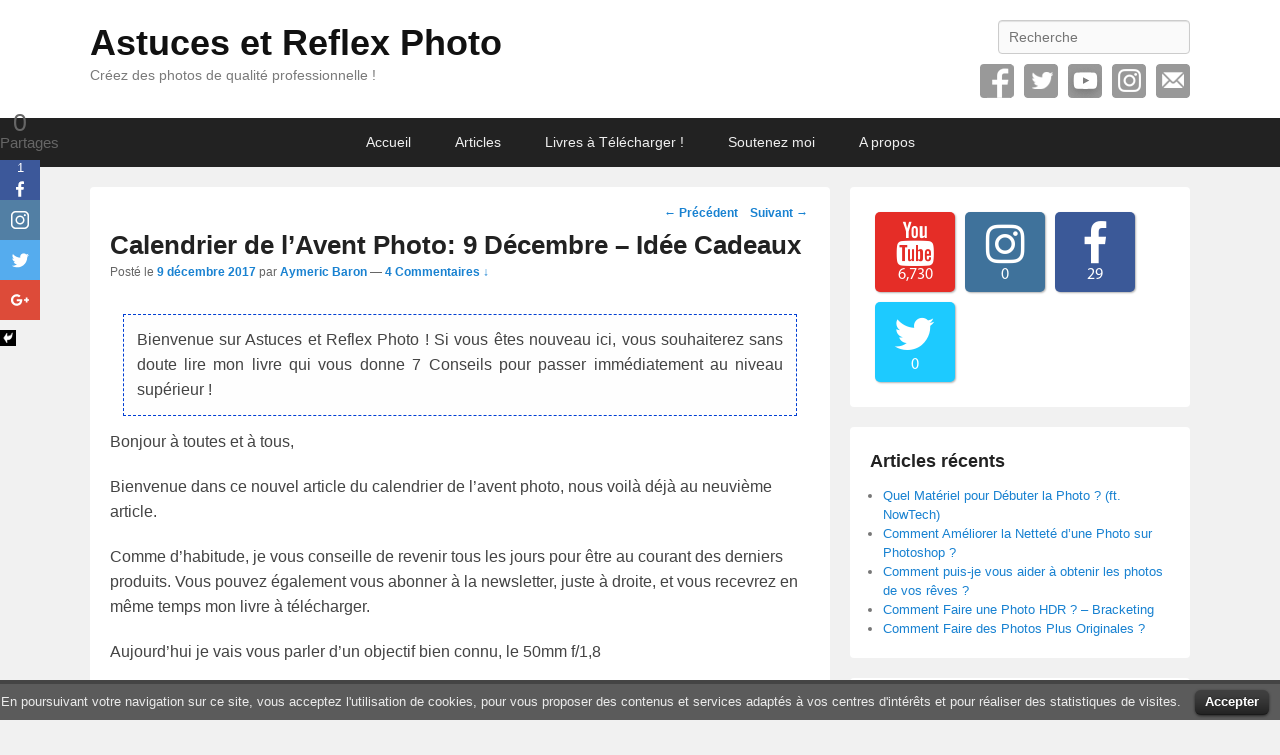

--- FILE ---
content_type: text/html; charset=UTF-8
request_url: https://astuces-et-reflex-photo.com/calendrier-de-lavent-photo-9-decembre-idee-cadeaux-objectif-50mm-f1-8/
body_size: 19878
content:
<!DOCTYPE html>
<!--[if IE 6]>
<html id="ie6" lang="fr-FR" prefix="og: http://ogp.me/ns#">
<![endif]-->
<!--[if IE 7]>
<html id="ie7" lang="fr-FR" prefix="og: http://ogp.me/ns#">
<![endif]-->
<!--[if IE 8]>
<html id="ie8" lang="fr-FR" prefix="og: http://ogp.me/ns#">
<![endif]-->
<!--[if !(IE 6) | !(IE 7) | !(IE 8)  ]><!-->
<html lang="fr-FR" prefix="og: http://ogp.me/ns#">
<!--<![endif]-->
<head>
<meta charset="UTF-8" />
<link rel="profile" href="https://gmpg.org/xfn/11" />
<link rel="pingback" href="https://astuces-et-reflex-photo.com/xmlrpc.php" />
<title>Calendrier de l’Avent Photo: 9 Décembre – Idée Cadeaux - Astuces et Reflex Photo</title>
<script type="text/javascript">function heateorSssLoadEvent(e) {var t=window.onload;if (typeof window.onload!="function") {window.onload=e}else{window.onload=function() {t();e()}}};	var heateorSssSharingAjaxUrl = 'https://astuces-et-reflex-photo.com/wp-admin/admin-ajax.php', heateorSssCloseIconPath = 'https://astuces-et-reflex-photo.com/wp-content/plugins/sassy-social-share/public/../images/close.png', heateorSssPluginIconPath = 'https://astuces-et-reflex-photo.com/wp-content/plugins/sassy-social-share/public/../images/logo.png', heateorSssHorizontalSharingCountEnable = 1, heateorSssVerticalSharingCountEnable = 1, heateorSssSharingOffset = -10; var heateorSssMobileStickySharingEnabled = 1;var heateorSssCopyLinkMessage = "Lien copié.";var heateorSssReduceVerticalSvgHeight = true;var heateorSssUrlCountFetched = [], heateorSssSharesText = 'Partages', heateorSssShareText = 'Partage';function heateorSssPopup(e) {window.open(e,"popUpWindow","height=400,width=600,left=400,top=100,resizable,scrollbars,toolbar=0,personalbar=0,menubar=no,location=no,directories=no,status")}function heateorSssInitiateFB() {FB.init({appId:"",channelUrl:"",status:!0,cookie:!0,xfbml:!0,version:"v2.5"})}window.fbAsyncInit=function() {heateorSssInitiateFB(),0&&(FB.Event.subscribe("edge.create",function(e) {heateorSsmiMycredPoints("Facebook_like_recommend","",e?e:"")}),FB.Event.subscribe("edge.remove",function(e) {heateorSsmiMycredPoints("Facebook_like_recommend","",e?e:"","Minus point(s) for undoing Facebook like-recommend")}) ),0&&(FB.Event.subscribe("edge.create",function(e) {heateorSsgaSocialPluginsTracking("Facebook","Like",e?e:"")}),FB.Event.subscribe("edge.remove",function(e) {heateorSsgaSocialPluginsTracking("Facebook","Unlike",e?e:"")}) )},function(e) {var n,i="facebook-jssdk",o=e.getElementsByTagName("script")[0];e.getElementById(i)||(n=e.createElement("script"),n.id=i,n.async=!0,n.src="//connect.facebook.net/fr_FR/sdk.js",o.parentNode.insertBefore(n,o) )}(document);</script>			<style type="text/css">
					.heateor_sss_horizontal_sharing .heateorSssSharing{
							color: #fff;
						border-width: 0px;
			border-style: solid;
			border-color: transparent;
		}
				.heateor_sss_horizontal_sharing .heateorSssTCBackground{
			color:#666;
		}
				.heateor_sss_horizontal_sharing .heateorSssSharing:hover{
						border-color: transparent;
		}
		.heateor_sss_vertical_sharing .heateorSssSharing{
							color: #fff;
						border-width: 0px;
			border-style: solid;
			border-color: transparent;
		}
				.heateor_sss_vertical_sharing .heateorSssTCBackground{
			color:#666;
		}
				.heateor_sss_vertical_sharing .heateorSssSharing:hover{
						border-color: transparent;
		}
						div.heateor_sss_horizontal_sharing .heateor_sss_square_count{display: block}
								div.heateor_sss_vertical_sharing .heateorSssSharingSvg{height:70%;margin-top:6px}div.heateor_sss_vertical_sharing .heateor_sss_square_count{line-height:15.2px;}
				@media screen and (max-width:783px) {.heateor_sss_vertical_sharing{display:none!important}}div.heateor_sss_mobile_footer{display:none;}@media screen and (max-width:783px) {div.heateor_sss_bottom_sharing{width:100%!important;left:0!important;}div.heateor_sss_bottom_sharing li{width:16.666666666667% !important;}div.heateor_sss_bottom_sharing .heateorSssSharing{width: 100% !important;}div.heateor_sss_bottom_sharing div.heateorSssTotalShareCount{font-size:1em!important;line-height:28px!important}div.heateor_sss_bottom_sharing div.heateorSssTotalShareText{font-size:.7em!important;line-height:0px!important}div.heateor_sss_mobile_footer{display:block;height:40px;}.heateor_sss_bottom_sharing{padding:0!important;display:block!important;width: auto!important;bottom:-10px!important;top: auto!important;}.heateor_sss_bottom_sharing .heateor_sss_square_count{line-height: inherit;}.heateor_sss_bottom_sharing .heateorSssSharingArrow{display:none;}.heateor_sss_bottom_sharing .heateorSssTCBackground{margin-right: 1.1em !important}}			</style>
			<meta name="viewport" content="width=device-width, initial-scale=1, minimum-scale=1">
<!-- This site is optimized with the Yoast SEO plugin v7.1 - https://yoast.com/wordpress/plugins/seo/ -->
<meta name="description" content="Cliquez ici pour découvrir mon calendrier de l&#039;avent Photo ! 1 idée de cadeau tous les jours, pour les photographes, jusqu&#039;au 24 Décembre."/>
<link rel="canonical" href="https://astuces-et-reflex-photo.com/calendrier-de-lavent-photo-9-decembre-idee-cadeaux-objectif-50mm-f1-8/" />
<meta property="og:locale" content="fr_FR" />
<meta property="og:type" content="article" />
<meta property="og:title" content="Calendrier de l’Avent Photo: 9 Décembre – Idée Cadeaux - Astuces et Reflex Photo" />
<meta property="og:description" content="Cliquez ici pour découvrir mon calendrier de l&#039;avent Photo ! 1 idée de cadeau tous les jours, pour les photographes, jusqu&#039;au 24 Décembre." />
<meta property="og:url" content="https://astuces-et-reflex-photo.com/calendrier-de-lavent-photo-9-decembre-idee-cadeaux-objectif-50mm-f1-8/" />
<meta property="og:site_name" content="Astuces et Reflex Photo" />
<meta property="article:section" content="Calendrier de l&#039;Avent" />
<meta property="article:published_time" content="2017-12-09T11:54:32+01:00" />
<meta property="article:modified_time" content="2017-12-25T10:08:46+01:00" />
<meta property="og:updated_time" content="2017-12-25T10:08:46+01:00" />
<meta property="og:image" content="https://astuces-et-reflex-photo.com/wp-content/uploads/2017/12/Calendrier-de-lAvent-Photo-9-Décembre-objectif-50mm-f-18-nikon-canon-Astuces-et-reflex-photo-miniature.jpg" />
<meta property="og:image:secure_url" content="https://astuces-et-reflex-photo.com/wp-content/uploads/2017/12/Calendrier-de-lAvent-Photo-9-Décembre-objectif-50mm-f-18-nikon-canon-Astuces-et-reflex-photo-miniature.jpg" />
<meta property="og:image:width" content="1280" />
<meta property="og:image:height" content="720" />
<meta name="twitter:card" content="summary" />
<meta name="twitter:description" content="Cliquez ici pour découvrir mon calendrier de l&#039;avent Photo ! 1 idée de cadeau tous les jours, pour les photographes, jusqu&#039;au 24 Décembre." />
<meta name="twitter:title" content="Calendrier de l’Avent Photo: 9 Décembre – Idée Cadeaux - Astuces et Reflex Photo" />
<meta name="twitter:site" content="@AstucesReflex" />
<meta name="twitter:image" content="https://i2.wp.com/astuces-et-reflex-photo.com/wp-content/uploads/2017/12/Calendrier-de-lAvent-Photo-9-Décembre-objectif-50mm-f-18-nikon-canon-Astuces-et-reflex-photo-miniature.jpg?fit=1280%2C720&#038;ssl=1" />
<meta name="twitter:creator" content="@AstucesReflex" />
<script type='application/ld+json'>{"@context":"https:\/\/schema.org","@type":"Person","url":"https:\/\/astuces-et-reflex-photo.com\/","sameAs":["https:\/\/www.instagram.com\/astuces_et_reflex_photo\/","https:\/\/twitter.com\/AstucesReflex"],"@id":"#person","name":"Aymeric Baron"}</script>
<!-- / Yoast SEO plugin. -->

<link rel='dns-prefetch' href='//s0.wp.com' />
<link rel='dns-prefetch' href='//s.w.org' />
<link rel="alternate" type="application/rss+xml" title="Astuces et Reflex Photo &raquo; Flux" href="https://astuces-et-reflex-photo.com/feed/" />
<link rel="alternate" type="application/rss+xml" title="Astuces et Reflex Photo &raquo; Flux des commentaires" href="https://astuces-et-reflex-photo.com/comments/feed/" />
<link rel="alternate" type="application/rss+xml" title="Astuces et Reflex Photo &raquo; Calendrier de l’Avent Photo: 9 Décembre – Idée Cadeaux Flux des commentaires" href="https://astuces-et-reflex-photo.com/calendrier-de-lavent-photo-9-decembre-idee-cadeaux-objectif-50mm-f1-8/feed/" />
		<script type="text/javascript">
			window._wpemojiSettings = {"baseUrl":"https:\/\/s.w.org\/images\/core\/emoji\/11\/72x72\/","ext":".png","svgUrl":"https:\/\/s.w.org\/images\/core\/emoji\/11\/svg\/","svgExt":".svg","source":{"concatemoji":"https:\/\/astuces-et-reflex-photo.com\/wp-includes\/js\/wp-emoji-release.min.js?ver=4.9.28"}};
			!function(e,a,t){var n,r,o,i=a.createElement("canvas"),p=i.getContext&&i.getContext("2d");function s(e,t){var a=String.fromCharCode;p.clearRect(0,0,i.width,i.height),p.fillText(a.apply(this,e),0,0);e=i.toDataURL();return p.clearRect(0,0,i.width,i.height),p.fillText(a.apply(this,t),0,0),e===i.toDataURL()}function c(e){var t=a.createElement("script");t.src=e,t.defer=t.type="text/javascript",a.getElementsByTagName("head")[0].appendChild(t)}for(o=Array("flag","emoji"),t.supports={everything:!0,everythingExceptFlag:!0},r=0;r<o.length;r++)t.supports[o[r]]=function(e){if(!p||!p.fillText)return!1;switch(p.textBaseline="top",p.font="600 32px Arial",e){case"flag":return s([55356,56826,55356,56819],[55356,56826,8203,55356,56819])?!1:!s([55356,57332,56128,56423,56128,56418,56128,56421,56128,56430,56128,56423,56128,56447],[55356,57332,8203,56128,56423,8203,56128,56418,8203,56128,56421,8203,56128,56430,8203,56128,56423,8203,56128,56447]);case"emoji":return!s([55358,56760,9792,65039],[55358,56760,8203,9792,65039])}return!1}(o[r]),t.supports.everything=t.supports.everything&&t.supports[o[r]],"flag"!==o[r]&&(t.supports.everythingExceptFlag=t.supports.everythingExceptFlag&&t.supports[o[r]]);t.supports.everythingExceptFlag=t.supports.everythingExceptFlag&&!t.supports.flag,t.DOMReady=!1,t.readyCallback=function(){t.DOMReady=!0},t.supports.everything||(n=function(){t.readyCallback()},a.addEventListener?(a.addEventListener("DOMContentLoaded",n,!1),e.addEventListener("load",n,!1)):(e.attachEvent("onload",n),a.attachEvent("onreadystatechange",function(){"complete"===a.readyState&&t.readyCallback()})),(n=t.source||{}).concatemoji?c(n.concatemoji):n.wpemoji&&n.twemoji&&(c(n.twemoji),c(n.wpemoji)))}(window,document,window._wpemojiSettings);
		</script>
		<style type="text/css">
img.wp-smiley,
img.emoji {
	display: inline !important;
	border: none !important;
	box-shadow: none !important;
	height: 1em !important;
	width: 1em !important;
	margin: 0 .07em !important;
	vertical-align: -0.1em !important;
	background: none !important;
	padding: 0 !important;
}
</style>
<link rel='stylesheet' id='fontawesome-css-css'  href='https://astuces-et-reflex-photo.com/wp-content/plugins/accesspress-social-counter/css/font-awesome.min.css?ver=1.7.3' type='text/css' media='all' />
<link rel='stylesheet' id='apsc-frontend-css-css'  href='https://astuces-et-reflex-photo.com/wp-content/plugins/accesspress-social-counter/css/frontend.css?ver=1.7.3' type='text/css' media='all' />
<link rel='stylesheet' id='cookielawinfo-style-css'  href='https://astuces-et-reflex-photo.com/wp-content/plugins/cookie-law-info/css/cli-style.css?ver=1.5.4' type='text/css' media='all' />
<link rel='stylesheet' id='document-gallery-css'  href='https://astuces-et-reflex-photo.com/wp-content/plugins/document-gallery/assets/css/style.min.css?ver=4.4.3' type='text/css' media='all' />
<link rel='stylesheet' id='tve_style_family_tve_flt-css'  href='https://astuces-et-reflex-photo.com/wp-content/plugins/thrive-visual-editor/editor/css/thrive_flat.css?ver=2.0.29' type='text/css' media='all' />
<link rel='stylesheet' id='tve_leads_forms-css'  href='//astuces-et-reflex-photo.com/wp-content/plugins/thrive-leads/editor-layouts/css/frontend.css?ver=2.0.30' type='text/css' media='all' />
<link rel='stylesheet' id='catch-flames-css'  href='https://astuces-et-reflex-photo.com/wp-content/themes/catch-flames/style.css?ver=4.9.28' type='text/css' media='all' />
<link rel='stylesheet' id='genericons-css'  href='https://astuces-et-reflex-photo.com/wp-content/plugins/jetpack/_inc/genericons/genericons/genericons.css?ver=3.1' type='text/css' media='all' />
<link rel='stylesheet' id='catchflames-responsive-css'  href='https://astuces-et-reflex-photo.com/wp-content/themes/catch-flames/css/responsive.css?ver=4.9.28' type='text/css' media='all' />
<link rel='stylesheet' id='jquery-sidr-css'  href='https://astuces-et-reflex-photo.com/wp-content/themes/catch-flames/css/jquery.sidr.light.min.css?ver=2.1.0' type='text/css' media='all' />
<link rel='stylesheet' id='heateor_sss_frontend_css-css'  href='https://astuces-et-reflex-photo.com/wp-content/plugins/sassy-social-share/public/css/sassy-social-share-public.css?ver=3.1.10' type='text/css' media='all' />
<link rel='stylesheet' id='heateor_sss_sharing_default_svg-css'  href='https://astuces-et-reflex-photo.com/wp-content/plugins/sassy-social-share/public/../admin/css/sassy-social-share-svg.css?ver=3.1.10' type='text/css' media='all' />
<link rel='stylesheet' id='social-logos-css'  href='https://astuces-et-reflex-photo.com/wp-content/plugins/jetpack/_inc/social-logos/social-logos.min.css?ver=1' type='text/css' media='all' />
<link rel='stylesheet' id='jetpack_css-css'  href='https://astuces-et-reflex-photo.com/wp-content/plugins/jetpack/css/jetpack.css?ver=5.9.4' type='text/css' media='all' />
		<script type="text/javascript">
			ajaxurl = typeof(ajaxurl) !== 'string' ? 'https://astuces-et-reflex-photo.com/wp-admin/admin-ajax.php' : ajaxurl;
		</script>
		            <script>
                if (document.location.protocol != "https:") {
                    document.location = document.URL.replace(/^http:/i, "https:");
                }
            </script>
            <script type='text/javascript' src='https://astuces-et-reflex-photo.com/wp-includes/js/jquery/jquery.js?ver=1.12.4'></script>
<script type='text/javascript' src='https://astuces-et-reflex-photo.com/wp-includes/js/jquery/jquery-migrate.min.js?ver=1.4.1'></script>
<script type='text/javascript'>
/* <![CDATA[ */
var related_posts_js_options = {"post_heading":"h4"};
/* ]]> */
</script>
<script type='text/javascript' src='https://astuces-et-reflex-photo.com/wp-content/plugins/jetpack/_inc/build/related-posts/related-posts.min.js?ver=20150408'></script>
<script type='text/javascript'>
/* <![CDATA[ */
var Cli_Data = {"nn_cookie_ids":null};
/* ]]> */
</script>
<script type='text/javascript' src='https://astuces-et-reflex-photo.com/wp-content/plugins/cookie-law-info/js/cookielawinfo.js?ver=1.5.4'></script>
<script type='text/javascript'>
/* <![CDATA[ */
var mb_ajax = {"ajaxurl":"https:\/\/astuces-et-reflex-photo.com\/wp-admin\/admin-ajax.php"};
/* ]]> */
</script>
<script type='text/javascript' src='https://astuces-et-reflex-photo.com/wp-content/plugins/maxbuttons/js/min/front.js?ver=7.0'></script>
<script type='text/javascript' src='https://astuces-et-reflex-photo.com/wp-content/themes/catch-flames/js/jquery.sidr.min.js?ver=2.2.1.1'></script>
<!--[if lt IE 9]>
<script type='text/javascript' src='https://astuces-et-reflex-photo.com/wp-content/themes/catch-flames/js/catchflames-ielte8.min.js?ver=3.7.3'></script>
<![endif]-->
<!--[if lte IE 6]>
<script type='text/javascript' src='https://astuces-et-reflex-photo.com/wp-content/themes/catch-flames/js/pngfix.min.js?ver=4.9.28'></script>
<![endif]-->
<link rel='https://api.w.org/' href='https://astuces-et-reflex-photo.com/wp-json/' />
<link rel="EditURI" type="application/rsd+xml" title="RSD" href="https://astuces-et-reflex-photo.com/xmlrpc.php?rsd" />
<link rel="wlwmanifest" type="application/wlwmanifest+xml" href="https://astuces-et-reflex-photo.com/wp-includes/wlwmanifest.xml" /> 
<meta name="generator" content="WordPress 4.9.28" />
<link rel='shortlink' href='https://wp.me/p8TaFC-lm' />
<link rel="alternate" type="application/json+oembed" href="https://astuces-et-reflex-photo.com/wp-json/oembed/1.0/embed?url=https%3A%2F%2Fastuces-et-reflex-photo.com%2Fcalendrier-de-lavent-photo-9-decembre-idee-cadeaux-objectif-50mm-f1-8%2F" />
<link rel="alternate" type="text/xml+oembed" href="https://astuces-et-reflex-photo.com/wp-json/oembed/1.0/embed?url=https%3A%2F%2Fastuces-et-reflex-photo.com%2Fcalendrier-de-lavent-photo-9-decembre-idee-cadeaux-objectif-50mm-f1-8%2F&#038;format=xml" />
<!-- Facebook Pixel Code -->
<script>
!function(f,b,e,v,n,t,s){if(f.fbq)return;n=f.fbq=function(){n.callMethod?
n.callMethod.apply(n,arguments):n.queue.push(arguments)};if(!f._fbq)f._fbq=n;
n.push=n;n.loaded=!0;n.version='2.0';n.queue=[];t=b.createElement(e);t.async=!0;
t.src=v;s=b.getElementsByTagName(e)[0];s.parentNode.insertBefore(t,s)}(window,
document,'script','https://connect.facebook.net/en_US/fbevents.js');
fbq('init', '114636792534546', {
em: 'insert_email_variable,'
});
fbq('track', 'PageView');
</script>
<noscript><img height="1" width="1" style="display:none"
src="https://www.facebook.com/tr?id=114636792534546&ev=PageView&noscript=1"
/></noscript>
<!-- DO NOT MODIFY -->
<!-- End Facebook Pixel Code -->


<!-- TradeDoubler site verification 2991060 --><script type="text/javascript"><!--
function powerpress_pinw(pinw_url){window.open(pinw_url, 'PowerPressPlayer','toolbar=0,status=0,resizable=1,width=460,height=320');	return false;}
//-->
</script>

<link rel='dns-prefetch' href='//v0.wordpress.com'/>
<link rel='dns-prefetch' href='//i0.wp.com'/>
<link rel='dns-prefetch' href='//i1.wp.com'/>
<link rel='dns-prefetch' href='//i2.wp.com'/>
<style type='text/css'>img#wpstats{display:none}</style><style type="text/css">.broken_link, a.broken_link {
	text-decoration: line-through;
}</style><link rel="icon" href="https://i2.wp.com/astuces-et-reflex-photo.com/wp-content/uploads/2017/06/cropped-logo-final-1.png?fit=32%2C32&#038;ssl=1" sizes="32x32" />
<link rel="icon" href="https://i2.wp.com/astuces-et-reflex-photo.com/wp-content/uploads/2017/06/cropped-logo-final-1.png?fit=192%2C192&#038;ssl=1" sizes="192x192" />
<link rel="apple-touch-icon-precomposed" href="https://i2.wp.com/astuces-et-reflex-photo.com/wp-content/uploads/2017/06/cropped-logo-final-1.png?fit=180%2C180&#038;ssl=1" />
<meta name="msapplication-TileImage" content="https://i2.wp.com/astuces-et-reflex-photo.com/wp-content/uploads/2017/06/cropped-logo-final-1.png?fit=270%2C270&#038;ssl=1" />

<!-- BEGIN GADWP v5.3.1.1 Universal Analytics - https://deconf.com/google-analytics-dashboard-wordpress/ -->
<script>
(function(i,s,o,g,r,a,m){i['GoogleAnalyticsObject']=r;i[r]=i[r]||function(){
	(i[r].q=i[r].q||[]).push(arguments)},i[r].l=1*new Date();a=s.createElement(o),
	m=s.getElementsByTagName(o)[0];a.async=1;a.src=g;m.parentNode.insertBefore(a,m)
})(window,document,'script','https://www.google-analytics.com/analytics.js','ga');
  ga('create', 'UA-101962176-1', 'auto');
  ga('send', 'pageview');
</script>
<!-- END GADWP Universal Analytics -->
</head>

<body data-rsssl=1 class="post-template-default single single-post postid-1324 single-format-standard has-header-left-menu right-sidebar two-columns">


<div id="page" class="hfeed site">

	
	<header id="branding" role="banner">

    	
    	<div id="header-content" class="clearfix">

        	<div class="wrapper">

				
		            <div id="mobile-header-menu" class="mobile-menu primary-menu">
                <a href="#mobile-header-left-nav" id="header-left-menu" class="genericon genericon-menu">
                    <span class="mobile-menu-text">Menu</span>
                </a>
            </div><!-- #mobile-header-menu -->
       
   	
<div id="logo-wrap" class="clearfix"><!-- refreshing cache -->		<div id="site-details">
				<h1 id="site-title"><a href="https://astuces-et-reflex-photo.com/" title="Astuces et Reflex Photo" rel="home">Astuces et Reflex Photo</a></h1>

				<h2 id="site-description">Créez des photos de qualité professionnelle !</h2>
		</div>
	</div><!-- #logo-wrap -->
<div id="sidebar-header-right" class="widget-area sidebar-top clearfix">
	<aside class="widget widget_search">
        	<form method="get" id="searchform" action="https://astuces-et-reflex-photo.com/">
		<label for="s" class="assistive-text">Recherche</label>
		<input type="text" class="field" name="s" id="s" placeholder="Recherche" />
		<input type="submit" class="submit" name="submit" id="searchsubmit" value="Recherche" />
	</form>
    </aside>

	<aside class="widget widget_catchflames_social_widget">
    	
		<div class="social-profile"><ul><li class="facebook"><a href="http://facebook.com/AstucesEtReflexPhoto/" title="Facebook" target="_blank">Facebook</a></li><li class="twitter"><a href="https://twitter.com/AstucesReflex" title="Twitter" target="_blank">Twitter</a></li><li class="you-tube"><a href="http://bit.ly/ARPYouTube" title="YouTube" target="_blank">YouTube</a></li><li class="instagram"><a href="https://www.instagram.com/astuces_et_reflex_photo/" title="Instagram" target="_blank">Instagram</a></li><li class="contactus"><a href="https://astuces-et-reflex-photo.com/newsletter/" title="Contact">Contact</a></li>
		</ul></div>    </aside>
</div><!-- #sidebar-header-right -->
            </div><!-- .wrapper -->

      	</div><!-- #header-content -->

    	
	</header><!-- #branding -->

	<!-- Disable Header Image -->
    
        <div id="header-menu">

                            <nav id="access" role="navigation">
                    <h3 class="assistive-text">Premier menu</h3>
                                        <div class="skip-link"><a class="assistive-text" href="#content" title="Passer au contenu principal">Passer au contenu principal</a></div>
                    <div class="skip-link"><a class="assistive-text" href="#secondary" title="Passer au contenu secondaire">Passer au contenu secondaire</a></div>
                    
                    <div class="menu-header-container wrapper"><ul class="menu"><li id="menu-item-96" class="menu-item menu-item-type-custom menu-item-object-custom menu-item-home menu-item-96"><a href="https://astuces-et-reflex-photo.com">Accueil</a></li>
<li id="menu-item-1609" class="menu-item menu-item-type-post_type menu-item-object-page menu-item-1609"><a href="https://astuces-et-reflex-photo.com/articles/">Articles</a></li>
<li id="menu-item-1717" class="menu-item menu-item-type-post_type menu-item-object-page menu-item-1717"><a href="https://astuces-et-reflex-photo.com/livres/">Livres à Télécharger !</a></li>
<li id="menu-item-368" class="menu-item menu-item-type-post_type menu-item-object-page menu-item-368"><a href="https://astuces-et-reflex-photo.com/soutenez-moi/">Soutenez moi</a></li>
<li id="menu-item-116" class="menu-item menu-item-type-post_type menu-item-object-page menu-item-116"><a href="https://astuces-et-reflex-photo.com/a-propos/">A propos</a></li>
</ul></div>
                </nav><!-- #access -->
            
        </div><!-- #header-menu -->

	
    <div id="main-wrapper">

		
		<div id="main">

			
            <div class="wrapper">

                
                <div class="content-sidebar-wrap">

					
                    <div id="primary">

						
						<div id="content" role="main">

							
				
					<nav id="nav-single">
						<h3 class="assistive-text">Navigation des posts</h3>
						<span class="nav-previous"><a href="https://astuces-et-reflex-photo.com/calendrier-de-lavent-photo-8-decembre-idee-cadeaux-telecommande-intervallometre/" rel="prev"><span class="meta-nav">&larr;</span> Précédent</a></span>
						<span class="nav-next"><a href="https://astuces-et-reflex-photo.com/calendrier-de-lavent-photo-10-decembre-idee-cadeaux-softbox/" rel="next">Suivant <span class="meta-nav">&rarr;</span></a></span>
					</nav><!-- #nav-single -->

					
<article id="post-1324" class="post-1324 post type-post status-publish format-standard has-post-thumbnail hentry category-calendrier-de-lavent">
	<header class="entry-header">
		<h1 class="entry-title">Calendrier de l’Avent Photo: 9 Décembre – Idée Cadeaux</h1>

		            <div class="entry-meta">
                <span class="sep">Posté le </span><a href="https://astuces-et-reflex-photo.com/calendrier-de-lavent-photo-9-decembre-idee-cadeaux-objectif-50mm-f1-8/" title="11 h 54 min" rel="bookmark"><time class="entry-date updated" datetime="2017-12-09T11:54:32+00:00" pubdate>9 décembre 2017</time></a><span class="by-author"> <span class="sep"> par </span> <span class="author vcard"><a class="url fn n" href="https://astuces-et-reflex-photo.com" title="Voir tous les posts par Aymeric Baron" rel="author">Aymeric Baron</a></span></span>                                    <span class="sep"> &mdash; </span>
                    <span class="comments-link">
                        <a href="https://astuces-et-reflex-photo.com/calendrier-de-lavent-photo-9-decembre-idee-cadeaux-objectif-50mm-f1-8/#comments">4 Commentaires &darr;</a>                    </span>
                            </div><!-- .entry-meta -->
			</header><!-- .entry-header -->

	<div class="entry-content">
		<div class="wwsgd" style="display:none;"><p style="border:thin dashed #003ed3; padding:0.8em; margin:0.8em; background:#fefefe; text-align:justify">Bienvenue sur Astuces et Reflex Photo !
Si vous êtes nouveau ici, vous souhaiterez sans doute lire mon livre qui vous donne 7 Conseils pour passer immédiatement au niveau supérieur ! <a href=""><span class="tve-leads-two-step-trigger tl-2step-trigger-1666">cliquez ici pour télécharger le livre gratuitement ! 😉</span></a></p>
</div><div>
<div>
<div>
<div>
<p>Bonjour à toutes et à tous,</p>
<p>Bienvenue dans ce nouvel article du calendrier de l’avent photo, nous voilà déjà au neuvième article.</p>
<p>Comme d&#8217;habitude, je vous conseille de revenir tous les jours pour être au courant des derniers produits. Vous pouvez également vous abonner à la newsletter, juste à droite, et vous recevrez en même temps mon livre à télécharger.</p>
<p class="p1"><span class="s1">Aujourd&#8217;hui je vais vous parler d&#8217;un objectif bien connu, le 50mm f/1,8</span></p>
<p class="p1"><span class="s1"><img data-attachment-id="1329" data-permalink="https://astuces-et-reflex-photo.com/calendrier-de-lavent-photo-9-decembre-idee-cadeaux-objectif-50mm-f1-8/50-mm-f18-astuces-et-reflex-photo-calendrier-de-lavent/" data-orig-file="https://i1.wp.com/astuces-et-reflex-photo.com/wp-content/uploads/2017/12/50-mm-f18-Astuces-et-reflex-photo-calendrier-de-lavent.jpg?fit=1000%2C1000&amp;ssl=1" data-orig-size="1000,1000" data-comments-opened="1" data-image-meta="{&quot;aperture&quot;:&quot;0&quot;,&quot;credit&quot;:&quot;&quot;,&quot;camera&quot;:&quot;&quot;,&quot;caption&quot;:&quot;&quot;,&quot;created_timestamp&quot;:&quot;0&quot;,&quot;copyright&quot;:&quot;&quot;,&quot;focal_length&quot;:&quot;0&quot;,&quot;iso&quot;:&quot;0&quot;,&quot;shutter_speed&quot;:&quot;0&quot;,&quot;title&quot;:&quot;&quot;,&quot;orientation&quot;:&quot;0&quot;}" data-image-title="50 mm f:1,8 &#8211; Astuces-et-reflex-photo-calendrier-de-l&#8217;avent" data-image-description="" data-medium-file="https://i1.wp.com/astuces-et-reflex-photo.com/wp-content/uploads/2017/12/50-mm-f18-Astuces-et-reflex-photo-calendrier-de-lavent.jpg?fit=300%2C300&amp;ssl=1" data-large-file="https://i1.wp.com/astuces-et-reflex-photo.com/wp-content/uploads/2017/12/50-mm-f18-Astuces-et-reflex-photo-calendrier-de-lavent.jpg?fit=710%2C710&amp;ssl=1" class="aligncenter wp-image-1329" src="https://i1.wp.com/astuces-et-reflex-photo.com/wp-content/uploads/2017/12/50-mm-f18-Astuces-et-reflex-photo-calendrier-de-lavent.jpg?resize=378%2C378&#038;ssl=1" alt="" width="378" height="378" srcset="https://i1.wp.com/astuces-et-reflex-photo.com/wp-content/uploads/2017/12/50-mm-f18-Astuces-et-reflex-photo-calendrier-de-lavent.jpg?w=1000&amp;ssl=1 1000w, https://i1.wp.com/astuces-et-reflex-photo.com/wp-content/uploads/2017/12/50-mm-f18-Astuces-et-reflex-photo-calendrier-de-lavent.jpg?resize=50%2C50&amp;ssl=1 50w, https://i1.wp.com/astuces-et-reflex-photo.com/wp-content/uploads/2017/12/50-mm-f18-Astuces-et-reflex-photo-calendrier-de-lavent.jpg?resize=300%2C300&amp;ssl=1 300w, https://i1.wp.com/astuces-et-reflex-photo.com/wp-content/uploads/2017/12/50-mm-f18-Astuces-et-reflex-photo-calendrier-de-lavent.jpg?resize=768%2C768&amp;ssl=1 768w" sizes="(max-width: 378px) 100vw, 378px" data-recalc-dims="1" /></span></p>
<p>&nbsp;</p>
<p class="p1"><span class="s1">Vous avez sans doute déjà entendu parler de cet objectif. Beaucoup de photographes le conseillent, et c&#8217;est également mon cas, nous allons voir pourquoi.</span></p>
<p class="p1"><span class="s1">Cet objectif a énormément d&#8217;atouts, et c&#8217;est pour cela que je l&#8217;ai mis dans ce calendrier de l&#8217;Avent.</span></p>
<p class="p1"><span class="s1">Comme vous le savez peut-être, le 50 mm est un objectif très classique, on dit qu&#8217;il correspond à la vision humaine. Comme c&#8217;est une focale fixe et non pas un zoom, c&#8217;est un objectif très simple, il est très petit, très peu encombrant et plutôt léger. Il possède peu d&#8217;éléments optiques, et ceux-ci sont de très bonne qualité. Vous obtiendrez donc, et ceci même à grande ouverture, un piqué excellent surtout pour cette gamme de prix.</span></p>
<p class="p1"><span class="s1">Comme je l&#8217;ai mentionné, il ne s&#8217;agit pas d&#8217;un zoom, mais d&#8217;une focale fixe. Vous ne pourrez donc pas zoomer avec cet objectif. Contrairement à ce que l&#8217;on peut penser, cela n&#8217;est pas forcément une mauvaise chose. En effet, comme vous ne pourrez pas zoomer, vous serez obligé(e) de vous déplacer. Cela peut être un avantage, surtout si vous êtes débutant(e). Tout d&#8217;abord parce que cela entraînera votre œil de photographe, et ensuite parce qu&#8217;en vous déplaçant vous pourrez prendre votre sujet sous des angles que vous n&#8217;auriez pas pris si vous aviez simplement zoomé. Cet objectif va donc vous permettre d&#8217;augmenter votre créativité, en plus d&#8217;éventuellement augmenter votre originalité puisque vous n&#8217;aurez pas les mêmes angles de prise de vue que la majorité des autres photos pour le même sujet.</span></p>
<p class="p1"><span class="s1">Un autre point extrêmement intéressant sur cet objectif est qu&#8217;il est très lumineux. En effet, avec une ouverture de 1,8, énormément de lumière pourra imprimer le capteur. Il vous sera donc possible de prendre des photos dans des conditions de très faible luminosité, par exemple en intérieur, ou le soir. Ceci n&#8217;aurait pas été possible avec un objectif kit, par exemple 18-55 mm, qui ouvre seulement à f/3,5 &#8211; f/5,6,<span class="Apple-converted-space">  </span>ou alors il aurait fallu augmenter les ISOs de façon importante, risquant alors d&#8217;augmenter le bruit numérique.</span></p>
<p class="p1"><span class="s1">Comme l&#8217;ouverture de cet objectif est grande, vous pourrez également obtenir un flou d&#8217;arrière plan, ou bokeh, très impressionnant. En effet, à cette ouverture la profondeur de champ est extrêmement faible, ce qui permet de vraiment mettre en valeur le sujet.</span></p>
<p class="p1"><span class="s1"> Venons-en maintenant au prix, cet objectif est très abordable que ce soit chez Canon ou chez Nikon.<span class="Apple-converted-space">  </span>En effet, vous pouvez trouver le Canon pour à peine plus de 100 €, et le Nikon est disponible pour moins de 200 €.</span></p>
<p class="p1"><span class="s1">En résumé, je conseille donc très vivement cet objectif. Tout d&#8217;abord parce qu&#8217;il est d&#8217;une très bonne qualité optique. Ensuite, parce qu&#8217;il s&#8217;agit d&#8217;une focale fixe avec une très grande ouverture. Vous pourrez donc progresser en photo à la fois grâce au fait qu&#8217;il ne s&#8217;agit pas d&#8217;un zoom, ce qui vous obligera à vous déplacer pour trouver le meilleur angle. Et également grâce à la grande ouverture de cet objectif, qui vous permettra de prendre des photos dans de faibles conditions lumineuses et d&#8217;apprendre à contrôler et à composer avec son bokeh exceptionnel. Tout ceci dans un objectif petit, léger, facilement transportable, et à un prix ridiculement bas.</span></p>
</div>
</div>
<div>
<p>50 mm f/1,8 Canon:</p>
<p><iframe style="width: 120px; height: 240px;" src="//ws-eu.amazon-adsystem.com/widgets/q?ServiceVersion=20070822&amp;OneJS=1&amp;Operation=GetAdHtml&amp;MarketPlace=FR&amp;source=ss&amp;ref=as_ss_li_til&amp;ad_type=product_link&amp;tracking_id=astucesetrefl-21&amp;marketplace=amazon&amp;region=FR&amp;placement=B00XKSBMQA&amp;asins=B00XKSBMQA&amp;linkId=2b3c6dfad9b0e356687eaac3f6027430&amp;show_border=true&amp;link_opens_in_new_window=true" width="300" height="150" frameborder="0" marginwidth="0" marginheight="0" scrolling="no"></iframe></p>
<p>&nbsp;</p>
</div>
<p>50 mm f/1,8 Nikon:</p>
<p><iframe style="width: 120px; height: 240px;" src="//ws-eu.amazon-adsystem.com/widgets/q?ServiceVersion=20070822&amp;OneJS=1&amp;Operation=GetAdHtml&amp;MarketPlace=FR&amp;source=ss&amp;ref=as_ss_li_til&amp;ad_type=product_link&amp;tracking_id=astucesetrefl-21&amp;marketplace=amazon&amp;region=FR&amp;placement=B004Y1AYAC&amp;asins=B004Y1AYAC&amp;linkId=2439eda031f9345a1c48a609cb7e84d2&amp;show_border=true&amp;link_opens_in_new_window=true" width="300" height="150" frameborder="0" marginwidth="0" marginheight="0" scrolling="no"></iframe></p>
<div>
<p>&nbsp;</p>
<p>Comme d&#8217;habitude, si vous passez par ces liens, je toucherai une petite commission. Ce n’est pas plus cher pour vous et cela permet de soutenir le blog. Merci à tous ceux qui le feront 🙂</p>
<p>Si vous achetez à une date proche de Noël et que vous voulez être sûr(e) de recevoir votre ce super objectif pour cette date, utilisez l&#8217;offre d&#8217;essai gratuit Amazon Prime, avec la livraison en 1 jour ouvré: http://amzn.to/2Ao7J2P. Vous pouvez vous désabonner ensuite si vous le désirez avant 30 jours et rien ne vous sera facturé.</p>
<p>&nbsp;</p>
<p>J’espère que ce neuvième article du calendrier de l’avent vous a plu, et vous a donné une idée de cadeau à (vous) offrir. N&#8217;hésitez pas à le partager avec vos amis !</p>
<p>Revenez dès demain pour découvrir le dixième produit ! Déjà !</p>
<p>A demain pour le dixième numéro de ce calendrier de l’avent !</p>
<p>Aymeric</p>
</div>
</div>
</div>
<span id="tve_leads_end_content" style="display: block; visibility: hidden; border: 1px solid transparent;"></span><span style="display:none" class="tl-placeholder-f-type-post_footer"></span><div class="sharedaddy sd-sharing-enabled"><div class="robots-nocontent sd-block sd-social sd-social-icon sd-sharing"><h3 class="sd-title">Partager&nbsp;:</h3><div class="sd-content"><ul><li class="share-twitter"><a rel="nofollow" data-shared="sharing-twitter-1324" class="share-twitter sd-button share-icon no-text" href="https://astuces-et-reflex-photo.com/calendrier-de-lavent-photo-9-decembre-idee-cadeaux-objectif-50mm-f1-8/?share=twitter" target="_blank" title="Cliquez pour partager sur Twitter"><span></span><span class="sharing-screen-reader-text">Cliquez pour partager sur Twitter(ouvre dans une nouvelle fenêtre)</span></a></li><li class="share-facebook"><a rel="nofollow" data-shared="sharing-facebook-1324" class="share-facebook sd-button share-icon no-text" href="https://astuces-et-reflex-photo.com/calendrier-de-lavent-photo-9-decembre-idee-cadeaux-objectif-50mm-f1-8/?share=facebook" target="_blank" title="Cliquez pour partager sur Facebook"><span></span><span class="sharing-screen-reader-text">Cliquez pour partager sur Facebook(ouvre dans une nouvelle fenêtre)</span></a></li><li class="share-google-plus-1"><a rel="nofollow" data-shared="sharing-google-1324" class="share-google-plus-1 sd-button share-icon no-text" href="https://astuces-et-reflex-photo.com/calendrier-de-lavent-photo-9-decembre-idee-cadeaux-objectif-50mm-f1-8/?share=google-plus-1" target="_blank" title="Cliquez pour partager sur Google+"><span></span><span class="sharing-screen-reader-text">Cliquez pour partager sur Google+(ouvre dans une nouvelle fenêtre)</span></a></li><li class="share-end"></li></ul></div></div></div>
<div id='jp-relatedposts' class='jp-relatedposts' >
	<h3 class="jp-relatedposts-headline"><em>Articles similaires</em></h3>
</div><div class='heateorSssClear'></div><div  class='heateor_sss_sharing_container heateor_sss_horizontal_sharing' heateor-sss-data-href='https://astuces-et-reflex-photo.com/calendrier-de-lavent-photo-9-decembre-idee-cadeaux-objectif-50mm-f1-8/'><div class='heateor_sss_sharing_title' style="font-weight:bold" >Partager l&#039;article:</div><ul  class="heateor_sss_sharing_ul"><li style="padding:7.35px 0 !important" class="heateor_sss_facebook_like"><ss class="heateor_sss_square_count">&nbsp;</ss><div class="fb-like" data-href="http://bit.ly/2y9Kwyk" data-layout="button_count" data-action="like" data-show-faces="false" data-share="false"></div></li><li style="padding:7.35px 0 !important" class="heateor_sss_facebook_share"><ss class="heateor_sss_square_count">&nbsp;</ss><div class="fb-share-button" data-href="http://bit.ly/2y9Kwyk" data-layout="button_count"></div></li><li class="heateorSssSharingRound"><ss class="heateor_sss_square_count heateor_sss_twitter_count">&nbsp;</ss><i style="width:35px;height:35px;border-radius:999px;" alt="Twitter" Title="Twitter" class="heateorSssSharing heateorSssTwitterBackground" onclick='heateorSssPopup("http://twitter.com/intent/tweet?via=AstucesReflex&text=Calendrier%20de%20l%E2%80%99Avent%20Photo%3A%209%20D%C3%A9cembre%20%E2%80%93%20Id%C3%A9e%20Cadeaux&url=http%3A%2F%2Fbit.ly%2F2y9Kwyk")'><ss style="display:block;border-radius:999px;" class="heateorSssSharingSvg heateorSssTwitterSvg"></ss></i></li></ul><div class="heateorSssClear"></div></div><div class='heateorSssClear'></div><div class='heateor_sss_sharing_container heateor_sss_vertical_sharing heateor_sss_bottom_sharing' style='width:44px;left: -10px;top: 100px;-webkit-box-shadow:none;box-shadow:none;' heateor-sss-data-href='https://astuces-et-reflex-photo.com/calendrier-de-lavent-photo-9-decembre-idee-cadeaux-objectif-50mm-f1-8/'><ul  class="heateor_sss_sharing_ul"><li class=""><ss class="heateor_sss_square_count">&nbsp;</ss><i style="width:40px;height:40px;margin:0;margin-bottom:9px !important;visibility:visible;" title="Total Shares" class="heateorSssSharing heateorSssTCBackground"><div class="heateorSssTotalShareCount" style="font-size: 24.8px">1</div><div class="heateorSssTotalShareText" style="font-size: 15.2px">Partage</div></i></li><li style="padding:8.4px 0 !important" class="heateor_sss_facebook_like"><ss class="heateor_sss_square_count heateor_sss_facebook_like_count">&nbsp;</ss><ss class="heateor_sss_square_count">&nbsp;</ss><div class="fb-like" data-href="http://bit.ly/2y9Kwyk" data-layout="button_count" data-action="like" data-show-faces="false" data-share="false"></div></li><li class=""><i style="width:40px;height:40px;margin:0;" alt="Facebook" Title="Facebook" class="heateorSssSharing heateorSssFacebookBackground" onclick='heateorSssPopup("https://www.facebook.com/sharer/sharer.php?u=http%3A%2F%2Fbit.ly%2F2y9Kwyk")'><ss class="heateor_sss_square_count heateor_sss_facebook_count" style="visibility:visible;display:block;">1</ss><ss style="display:block;margin-top:0;" class="heateorSssSharingSvg heateorSssFacebookSvg"></ss></i></li><li class=""><i style="width:40px;height:40px;margin:0;" alt="Instagram" Title="Instagram" class="heateorSssSharing heateorSssInstagramBackground"><a href="https://www.instagram.com/astuces_et_reflex_photo/" target="_blank"><ss class="heateor_sss_square_count heateor_sss_instagram_count">&nbsp;</ss><ss style="display:block;" class="heateorSssSharingSvg heateorSssInstagramSvg"></ss></a></i></li><li class=""><i style="width:40px;height:40px;margin:0;" alt="Twitter" Title="Twitter" class="heateorSssSharing heateorSssTwitterBackground" onclick='heateorSssPopup("http://twitter.com/intent/tweet?via=AstucesReflex&text=Calendrier%20de%20l%E2%80%99Avent%20Photo%3A%209%20D%C3%A9cembre%20%E2%80%93%20Id%C3%A9e%20Cadeaux&url=http%3A%2F%2Fbit.ly%2F2y9Kwyk")'><ss class="heateor_sss_square_count heateor_sss_twitter_count">&nbsp;</ss><ss style="display:block;" class="heateorSssSharingSvg heateorSssTwitterSvg"></ss></i></li><li class=""><i style="width:40px;height:40px;margin:0;" alt="Google plus" Title="Google plus" class="heateorSssSharing heateorSssGoogleplusBackground" onclick='heateorSssPopup("https://plus.google.com/share?url=http%3A%2F%2Fbit.ly%2F2y9Kwyk")'><ss class="heateor_sss_square_count heateor_sss_google_plus_count">&nbsp;</ss><ss style="display:block;" class="heateorSssSharingSvg heateorSssGoogleplusSvg"></ss></i></li></ul><div class="heateorSssClear"></div></div>			</div><!-- .entry-content -->

	<footer class="entry-meta">
		Cette entrée a été publiée dans <a href="https://astuces-et-reflex-photo.com/category/calendrier-de-lavent/" rel="category tag">Calendrier de l'Avent</a> par <a href="https://astuces-et-reflex-photo.com/author/admin6173/">Aymeric Baron</ a>. Marquer le <a href="https://astuces-et-reflex-photo.com/calendrier-de-lavent-photo-9-decembre-idee-cadeaux-objectif-50mm-f1-8/" title="Permalink to Calendrier de l’Avent Photo: 9 Décembre – Idée Cadeaux" rel="bookmark">permalink</a>.		

	</footer><!-- .entry-meta -->
</article><!-- #post-1324 -->


						<div id="comments">
	
	
			<h2 id="comments-title">
			4 Replies to &ldquo;Calendrier de l’Avent Photo: 9 Décembre – Idée Cadeaux&rdquo;		</h2>

		
		<ol class="commentlist">
				<li class="comment even thread-even depth-1" id="li-comment-21">
		<article id="comment-21" class="comment">
			<header class="comment-meta comment-author vcard">
				<img alt='' src='https://secure.gravatar.com/avatar/9f9c6d17184b473191f7b8582e4b0692?s=44&#038;d=mm&#038;r=g' srcset='https://secure.gravatar.com/avatar/9f9c6d17184b473191f7b8582e4b0692?s=88&#038;d=mm&#038;r=g 2x' class='avatar avatar-44 photo' height='44' width='44' /><cite><b class="fn">Jean-Luc</b> </cite><a href="https://astuces-et-reflex-photo.com/calendrier-de-lavent-photo-9-decembre-idee-cadeaux-objectif-50mm-f1-8/#comment-21"><time datetime="2017-12-12T21:08:57+00:00">12 décembre 2017 à 21 h 08 min</time></a>			</header><!-- .comment-meta -->

			
			<section class="comment-content comment">
				<p>Bonsoir, article très intéressant (comme tous ceux -ainsi que les vidéos- que vous publiez d’ailleurs !) sur un objectif « fixe » un peu mythique et toujours indispensable aujourd&#8217;hui mais cependant moins « polyvalent » en apsc  qu&#8217;un 35mm 1.8,  à peine plus cher et qui, du fait du ratio du capteur perd du coup sa fonction &#8220;petit&#8221; grand angle et devient alors l’objectif &#8220;universel&#8221; par excellence ? Qu’en pensez-vous ? A l’époque de l’argentique, je n’utilisais exclusivement que le 50mm et j’avoue qu’avec lui je faisais absolument tout ! Nostalgie d’un temps que les moins de 20 ans n’ont pas pu connaître ! Bravo en tous cas pour votre travail passionnant autant sur votre blog que via votre chaîne YouTube. Vos vidéos sont toujours très claires et vos textes très précis et très bien rédigés, c&#8217;est parfait. J’ai d’ailleurs téléchargé votre livre ! Cordialement. J. Luc</p>
							</section><!-- .comment-content -->

			<div class="reply">
				<a rel='nofollow' class='comment-reply-link' href='#comment-21' onclick='return addComment.moveForm( "comment-21", "21", "respond", "1324" )' aria-label='Répondre à Jean-Luc'>Répondre</a> <span>&darr;</span>			</div><!-- .reply -->
		</article><!-- #comment-## -->
	<ol class="children">
	<li class="comment byuser comment-author-admin6173 bypostauthor odd alt depth-2" id="li-comment-24">
		<article id="comment-24" class="comment">
			<header class="comment-meta comment-author vcard">
				<img alt='' src='https://secure.gravatar.com/avatar/82ce151810807890b377755d8f33cdc7?s=44&#038;d=mm&#038;r=g' srcset='https://secure.gravatar.com/avatar/82ce151810807890b377755d8f33cdc7?s=88&#038;d=mm&#038;r=g 2x' class='avatar avatar-44 photo' height='44' width='44' /><cite><b class="fn"><a href='https://astuces-et-reflex-photo.com' rel='external nofollow' class='url'>Aymeric Baron</a></b> <span>Post author</span></cite><a href="https://astuces-et-reflex-photo.com/calendrier-de-lavent-photo-9-decembre-idee-cadeaux-objectif-50mm-f1-8/#comment-24"><time datetime="2017-12-13T13:19:15+00:00">13 décembre 2017 à 13 h 19 min</time></a>			</header><!-- .comment-meta -->

			
			<section class="comment-content comment">
				<p>Désolé pour le retard de la réponse. Un grand merci à vous pour vos compliments qui me touchent beaucoup. </p>
<p>Sur APS-C, il peut être préférable d&#8217;utiliser un 35mm, pour se rapprocher du 50mm du point de vue cadrage. Le 35 mm est donc plus polyvalent sur APS-C. Il ne faut cependant pas considérer que le cadrage. En effet, il y a également des différences de profondeur de champ et de netteté entre ces deux objectifs (au moins 50mm/plein format par rapport à 35mm/APS-C). Il est aussi possible de rencontrer des différences de distorsions et de perspectives (50mm/plein format par rapport à 35mm/APS-C). Le résultat d&#8217;un 35 sur APS-C risque donc de ne pas être totalement identique à un 50 sur Full Frame. Tout dépend de ce que vous désirez faire comme photos. </p>
<p>J&#8217;ai conseillé le 50, car il est moins cher, et sera plus intéressant en passant sur du plein format, que pourrait l&#8217;être le 35.<br />
Le 50 étant un grand classique, j&#8217;ai voulu en parler dans le calendrier de l&#8217;avent. Le principe du calendrier étant simplement de conseiller du matériel rapidement, je ne suis pas rentré dans les détails du crop factor et autres, mais je ferai certainement de véritable articles dédiés au 50mm et au 35 mm en développant davantage.</p>
<p>J&#8217;espère que cette réponse vous aidera. </p>
<p>Bien à vous</p>
<p>Aymeric</p>
							</section><!-- .comment-content -->

			<div class="reply">
				<a rel='nofollow' class='comment-reply-link' href='#comment-24' onclick='return addComment.moveForm( "comment-24", "24", "respond", "1324" )' aria-label='Répondre à Aymeric Baron'>Répondre</a> <span>&darr;</span>			</div><!-- .reply -->
		</article><!-- #comment-## -->
	<ol class="children">
	<li class="comment even depth-3" id="li-comment-25">
		<article id="comment-25" class="comment">
			<header class="comment-meta comment-author vcard">
				<img alt='' src='https://secure.gravatar.com/avatar/9f9c6d17184b473191f7b8582e4b0692?s=44&#038;d=mm&#038;r=g' srcset='https://secure.gravatar.com/avatar/9f9c6d17184b473191f7b8582e4b0692?s=88&#038;d=mm&#038;r=g 2x' class='avatar avatar-44 photo' height='44' width='44' /><cite><b class="fn">Jean-Luc</b> </cite><a href="https://astuces-et-reflex-photo.com/calendrier-de-lavent-photo-9-decembre-idee-cadeaux-objectif-50mm-f1-8/#comment-25"><time datetime="2017-12-13T14:11:33+00:00">13 décembre 2017 à 14 h 11 min</time></a>			</header><!-- .comment-meta -->

			
			<section class="comment-content comment">
				<p>Grand merci pour votre réponse très détaillée à laquelle j&#8217;adhère complètement.<br />
Finalement en résumé, l&#8217;on pourrait dire que le choix entre 50 et 35mm dépend à la fois du matériel que l&#8217;on possède (APS-C ou plein format) et de ses thèmes photographiques de prédilection  !<br />
Encore merci.<br />
A bientôt.<br />
Cordialement.<br />
J. Luc</p>
							</section><!-- .comment-content -->

			<div class="reply">
				<a rel='nofollow' class='comment-reply-link' href='#comment-25' onclick='return addComment.moveForm( "comment-25", "25", "respond", "1324" )' aria-label='Répondre à Jean-Luc'>Répondre</a> <span>&darr;</span>			</div><!-- .reply -->
		</article><!-- #comment-## -->
	<ol class="children">
	<li class="comment byuser comment-author-admin6173 bypostauthor odd alt depth-4" id="li-comment-26">
		<article id="comment-26" class="comment">
			<header class="comment-meta comment-author vcard">
				<img alt='' src='https://secure.gravatar.com/avatar/82ce151810807890b377755d8f33cdc7?s=44&#038;d=mm&#038;r=g' srcset='https://secure.gravatar.com/avatar/82ce151810807890b377755d8f33cdc7?s=88&#038;d=mm&#038;r=g 2x' class='avatar avatar-44 photo' height='44' width='44' /><cite><b class="fn"><a href='https://astuces-et-reflex-photo.com' rel='external nofollow' class='url'>Aymeric Baron</a></b> <span>Post author</span></cite><a href="https://astuces-et-reflex-photo.com/calendrier-de-lavent-photo-9-decembre-idee-cadeaux-objectif-50mm-f1-8/#comment-26"><time datetime="2017-12-13T14:19:17+00:00">13 décembre 2017 à 14 h 19 min</time></a>			</header><!-- .comment-meta -->

			
			<section class="comment-content comment">
				<p>Oui on peut dire ça comme ça 🙂<br />
A bientôt 😉<br />
Aymeric</p>
							</section><!-- .comment-content -->

			<div class="reply">
				<a rel='nofollow' class='comment-reply-link' href='#comment-26' onclick='return addComment.moveForm( "comment-26", "26", "respond", "1324" )' aria-label='Répondre à Aymeric Baron'>Répondre</a> <span>&darr;</span>			</div><!-- .reply -->
		</article><!-- #comment-## -->
	</li><!-- #comment-## -->
</ol><!-- .children -->
</li><!-- #comment-## -->
</ol><!-- .children -->
</li><!-- #comment-## -->
</ol><!-- .children -->
</li><!-- #comment-## -->
		</ol>

		
	
		<div id="respond" class="comment-respond">
		<h3 id="reply-title" class="comment-reply-title">Laisser un commentaire <small><a rel="nofollow" id="cancel-comment-reply-link" href="/calendrier-de-lavent-photo-9-decembre-idee-cadeaux-objectif-50mm-f1-8/#respond" style="display:none;">Annuler la réponse</a></small></h3>			<form action="https://astuces-et-reflex-photo.com/wp-comments-post.php" method="post" id="commentform" class="comment-form">
				<p class="comment-notes"><span id="email-notes">Votre adresse de messagerie ne sera pas publiée.</span> Les champs obligatoires sont indiqués avec <span class="required">*</span></p><p class="comment-form-comment"><label for="comment">Commentaire</label> <textarea id="comment" name="comment" cols="45" rows="8" maxlength="65525" required="required"></textarea></p><p class="comment-form-author"><label for="author">Nom <span class="required">*</span></label> <input id="author" name="author" type="text" value="" size="30" maxlength="245" required='required' /></p>
<p class="comment-form-email"><label for="email">Adresse de messagerie <span class="required">*</span></label> <input id="email" name="email" type="text" value="" size="30" maxlength="100" aria-describedby="email-notes" required='required' /></p>
<p class="comment-form-url"><label for="url">Site web</label> <input id="url" name="url" type="text" value="" size="30" maxlength="200" /></p>
<p class="form-submit"><input name="submit" type="submit" id="submit" class="submit" value="Laisser un commentaire" /> <input type='hidden' name='comment_post_ID' value='1324' id='comment_post_ID' />
<input type='hidden' name='comment_parent' id='comment_parent' value='0' />
</p><p style="display: none;"><input type="hidden" id="akismet_comment_nonce" name="akismet_comment_nonce" value="01aab33945" /></p><p class="comment-subscription-form"><input type="checkbox" name="subscribe_comments" id="subscribe_comments" value="subscribe" style="width: auto; -moz-appearance: checkbox; -webkit-appearance: checkbox;" /> <label class="subscribe-label" id="subscribe-label" for="subscribe_comments">Prévenez-moi de tous les nouveaux commentaires par e-mail.</label></p><p class="comment-subscription-form"><input type="checkbox" name="subscribe_blog" id="subscribe_blog" value="subscribe" style="width: auto; -moz-appearance: checkbox; -webkit-appearance: checkbox;" /> <label class="subscribe-label" id="subscribe-blog-label" for="subscribe_blog">Prévenez-moi de tous les nouveaux articles par email.</label></p><p style="display: none;"><input type="hidden" id="ak_js" name="ak_js" value="37"/></p>			</form>
			</div><!-- #respond -->
	
</div><!-- #comments -->
				
			</div><!-- #content -->
		</div><!-- #primary -->
        

        <div id="secondary" class="widget-area" role="complementary">
			<aside id="apsc_widget-3" class="widget widget_apsc_widget"><div class="apsc-icons-wrapper clearfix apsc-theme-1" >
                <div class="apsc-each-profile">
                                        <a class="apsc-youtube-icon clearfix" href="https://www.youtube.com/channel/UCiTTKf1v_jqSu9RYbcjOpXA?" target="_blank"  >
                            <div class="apsc-inner-block">
                                <span class="social-icon"><i class="apsc-youtube fa fa-youtube"></i><span class="media-name">Youtube</span></span>
                                <span class="apsc-count">6,730</span><span class="apsc-media-type">Subscriber</span>
                            </div>
                        </a>
                                    </div>            <div class="apsc-each-profile">
                                            <a  class="apsc-instagram-icon clearfix" href="https://instagram.com/astuces_et_reflex_photo" target="_blank"   >
                                <div class="apsc-inner-block">
                                    <span class="social-icon"><i class="apsc-instagram fa fa-instagram"></i><span class="media-name">Instagram</span></span>
                                    <span class="apsc-count">0</span><span class="apsc-media-type">Followers</span>
                                </div>
                            </a>
                                        </div>            <div class="apsc-each-profile">
                                        <a  class="apsc-facebook-icon clearfix" href="https://facebook.com/" target="_blank" >
                            <div class="apsc-inner-block">
                                <span class="social-icon"><i class="fa fa-facebook apsc-facebook"></i><span class="media-name">Facebook</span></span>
                                <span class="apsc-count">29</span><span class="apsc-media-type">Fans</span>
                            </div>
                        </a>
                                        </div>            <div class="apsc-each-profile">
                                        <a  class="apsc-twitter-icon clearfix"  href="https://twitter.com/AstucesReflex" target="_blank"  >
                            <div class="apsc-inner-block">
                                <span class="social-icon"><i class="fa fa-twitter apsc-twitter"></i><span class="media-name">Twitter</span></span>
                                <span class="apsc-count">0</span><span class="apsc-media-type">Followers</span>
                            </div>
                        </a>
                                </div></div>

</aside><div style="display:none" class="tl-widget-container"><aside id="widget_thrive_leads-3" class="widget widget_thrive_leads"><span style="display:none" class="tl-placeholder-f-type-widget"></span></aside></div>		<aside id="recent-posts-9" class="widget widget_recent_entries">		<h3 class="widget-title">Articles récents</h3>		<ul>
											<li>
					<a href="https://astuces-et-reflex-photo.com/quel-materiel-pour-debuter-la-photo-ft-nowtech/">Quel Matériel pour Débuter la Photo ? (ft. NowTech)</a>
									</li>
											<li>
					<a href="https://astuces-et-reflex-photo.com/ameliorer-nettete-dune-photo-photoshop/">Comment Améliorer la Netteté d&#8217;une Photo sur Photoshop ?</a>
									</li>
											<li>
					<a href="https://astuces-et-reflex-photo.com/puis-aider-a-obtenir-photos-de-vos-reves/">Comment puis-je vous aider à obtenir les photos de vos rêves ?</a>
									</li>
											<li>
					<a href="https://astuces-et-reflex-photo.com/faire-photo-hdr-bracketing/">Comment Faire une Photo HDR ? &#8211; Bracketing</a>
									</li>
											<li>
					<a href="https://astuces-et-reflex-photo.com/comment-faire-des-photos-plus-originales/">Comment Faire des Photos Plus Originales ?</a>
									</li>
					</ul>
		</aside><aside id="custom_html-4" class="widget_text widget widget_custom_html"><h3 class="widget-title">Rejoignez-moi sur les Réseaux Sociaux !</h3><div class="textwidget custom-html-widget"><script src="https://apis.google.com/js/platform.js"></script>

<div class="g-ytsubscribe" data-channelid="UCiTTKf1v_jqSu9RYbcjOpXA" data-layout="full" data-count="default"></div>

<iframe src="https://www.facebook.com/plugins/page.php?href=https%3A%2F%2Fwww.facebook.com%2FAstucesEtReflexPhoto%2F&tabs&width=340&height=70&small_header=true&adapt_container_width=true&hide_cover=true&show_facepile=false&appId" width="340" height="70" style="border:none;overflow:hidden" scrolling="no" frameborder="0" allowtransparency="true"></iframe>

<a href="https://twitter.com/astucesReflex?ref_src=twsrc%5Etfw" class="twitter-follow-button" data-size="large" data-show-count="false">Follow @astucesReflex</a><script async src="https://platform.twitter.com/widgets.js" charset="utf-8"></script>
</div></aside><aside id="categories-3" class="widget widget_categories"><h3 class="widget-title">Catégories</h3>		<ul>
	<li class="cat-item cat-item-14"><a href="https://astuces-et-reflex-photo.com/category/astuces/" >Astuces</a> (7)
</li>
	<li class="cat-item cat-item-5"><a href="https://astuces-et-reflex-photo.com/category/calendrier-de-lavent/" >Calendrier de l&#039;Avent</a> (24)
</li>
	<li class="cat-item cat-item-11"><a href="https://astuces-et-reflex-photo.com/category/conferences/" >Conférences</a> (2)
</li>
	<li class="cat-item cat-item-16"><a href="https://astuces-et-reflex-photo.com/category/introduction/" >Introduction</a> (1)
</li>
	<li class="cat-item cat-item-7"><a href="https://astuces-et-reflex-photo.com/category/materiel/" >Matériel</a> (7)
</li>
	<li class="cat-item cat-item-1"><a href="https://astuces-et-reflex-photo.com/category/non-classe/" >Non classé</a> (1)
</li>
	<li class="cat-item cat-item-10"><a href="https://astuces-et-reflex-photo.com/category/photo-animaliere/" >Photo Animalière</a> (2)
</li>
	<li class="cat-item cat-item-9"><a href="https://astuces-et-reflex-photo.com/category/photo-de-studio/" >Photo de Studio</a> (2)
</li>
	<li class="cat-item cat-item-6"><a href="https://astuces-et-reflex-photo.com/category/post-production/" >Post-production</a> (8)
</li>
	<li class="cat-item cat-item-12"><a href="https://astuces-et-reflex-photo.com/category/prise-de-vue/" >Prise de Vue</a> (11)
<ul class='children'>
	<li class="cat-item cat-item-13"><a href="https://astuces-et-reflex-photo.com/category/prise-de-vue/composition/" >Composition</a> (1)
</li>
	<li class="cat-item cat-item-8"><a href="https://astuces-et-reflex-photo.com/category/prise-de-vue/exposition/" >Exposition</a> (7)
</li>
	<li class="cat-item cat-item-15"><a href="https://astuces-et-reflex-photo.com/category/prise-de-vue/mise-au-point/" >Mise au Point</a> (3)
</li>
</ul>
</li>
		</ul>
</aside>        </div><!-- #secondary .widget-area -->

                    </div><!-- #content-sidebar-wrap -->
            
                
   
            
            </div><!-- .wrapper -->
     
                            
        </div><!-- #main -->    
    
           
        
    </div><!-- #main-wrapper -->     
    
	 
         
    <footer id="colophon" role="contentinfo">
		
		<p>
			[thrive_leads id='1672']
		</p>
    
    	


<div id="footer-sidebar">
    <div id="supplementary" class="one">
        <div class="wrapper">
                        <div id="first" class="widget-area" role="complementary">
                <aside id="custom_html-6" class="widget_text widget widget_custom_html"><div class="textwidget custom-html-widget"><span style="display:none" class="tl-placeholder-f-type-shortcode_1672"></span></div></aside>            </div><!-- #first .widget-area -->
                    
                    
                      
        </div><!-- .wrapper -->
    </div><!-- #supplementary -->
</div><!-- #footer-sidebar --> 

        
  		<div id="site-generator"><div class="wrapper"><!-- refreshing cache -->
		<div class="social-profile"><ul><li class="facebook"><a href="http://facebook.com/AstucesEtReflexPhoto/" title="Facebook" target="_blank">Facebook</a></li><li class="twitter"><a href="https://twitter.com/AstucesReflex" title="Twitter" target="_blank">Twitter</a></li><li class="you-tube"><a href="http://bit.ly/ARPYouTube" title="YouTube" target="_blank">YouTube</a></li><li class="instagram"><a href="https://www.instagram.com/astuces_et_reflex_photo/" title="Instagram" target="_blank">Instagram</a></li><li class="contactus"><a href="https://astuces-et-reflex-photo.com/newsletter/" title="Contact">Contact</a></li>
		</ul></div><div class="copyright">Copyright &copy; 2026 <a href="https://astuces-et-reflex-photo.com/" title="Astuces et Reflex Photo" ><span>Astuces et Reflex Photo</span></a> Tous droits réservés.</div><div class="powered"><span class="theme-name">Theme: Catch Flames by </span><span class="theme-author"><a href="https://catchthemes.com/" target="_blank" title="Thèmes Catch">Thèmes Catch</a></span></div></div><!-- .wrapper --></div><!-- #site-generator -->        
        
	</footer><!-- #colophon -->
    
	    

</div><!-- #page -->

<a href="#page" id="scrollup"></a><nav id="mobile-header-left-nav" role="navigation"><ul id="header-left-nav" class="menu"><li class="menu-item menu-item-type-custom menu-item-object-custom menu-item-home menu-item-96"><a href="https://astuces-et-reflex-photo.com">Accueil</a></li>
<li class="menu-item menu-item-type-post_type menu-item-object-page menu-item-1609"><a href="https://astuces-et-reflex-photo.com/articles/">Articles</a></li>
<li class="menu-item menu-item-type-post_type menu-item-object-page menu-item-1717"><a href="https://astuces-et-reflex-photo.com/livres/">Livres à Télécharger !</a></li>
<li class="menu-item menu-item-type-post_type menu-item-object-page menu-item-368"><a href="https://astuces-et-reflex-photo.com/soutenez-moi/">Soutenez moi</a></li>
<li class="menu-item menu-item-type-post_type menu-item-object-page menu-item-116"><a href="https://astuces-et-reflex-photo.com/a-propos/">A propos</a></li>
</ul></nav><!-- #mobile-header-left-nav -->
        <!-- 
            Lockers: user tracker for visibility filters
            OnePress, bizpanda.com
        -->
        <script>
            window.__bp_session_timeout = '900';
            window.__bp_session_freezing = 0;
            window.bizpanda||(window.bizpanda={}),window.bizpanda.bp_can_store_localy=function(){return!1},window.bizpanda.bp_ut_get_cookie=function(e){for(var n=e+"=",i=document.cookie.split(";"),o=0;o<i.length;o++){for(var t=i[o];" "==t.charAt(0);)t=t.substring(1);if(0==t.indexOf(n))return decodeURIComponent(t.substring(n.length,t.length))}return!1},window.bizpanda.bp_ut_set_cookie=function(e,n,i){var o=new Date;o.setTime(o.getTime()+24*i*60*60*1e3);var t="expires="+o.toUTCString();document.cookie=e+"="+encodeURIComponent(n)+"; "+t+"; path=/"},window.bizpanda.bp_ut_get_obj=function(e){var n=null;if(!(n=window.bizpanda.bp_can_store_localy()?window.localStorage.getItem("bp_ut_session"):window.bizpanda.bp_ut_get_cookie("bp_ut_session")))return!1;n=(n=n.replace(/\-c\-/g,",")).replace(/\-q\-/g,'"');try{n=JSON.parse(n)}catch(e){return!1}return n.started+1e3*e<(new Date).getTime()&&(n=null),n},window.bizpanda.bp_ut_set_obj=function(e,n){e.started&&window.__bp_session_freezing||(e.started=(new Date).getTime()),(e=JSON.stringify(e))&&(e=(e=e.replace(/\"/g,"-q-")).replace(/\,/g,"-c-")),window.bizpanda.bp_can_store_localy()?window.localStorage.setItem("bp_ut_session",e):window.bizpanda.bp_ut_set_cookie("bp_ut_session",e,5e3)},window.bizpanda.bp_ut_count_pageview=function(){var e=window.bizpanda.bp_ut_get_obj(window.__bp_session_timeout);e||(e={}),e.pageviews||(e.pageviews=0),0===e.pageviews&&(e.referrer=document.referrer,e.landingPage=window.location.href,e.pageviews=0),e.pageviews++,window.bizpanda.bp_ut_set_obj(e)},window.bizpanda.bp_ut_count_locker_pageview=function(){var e=window.bizpanda.bp_ut_get_obj(window.__bp_timeout);e||(e={}),e.lockerPageviews||(e.lockerPageviews=0),e.lockerPageviews++,window.bizpanda.bp_ut_set_obj(e)},window.bizpanda.bp_ut_count_pageview();
        </script>
        <!-- / -->
            <div id="cookie-law-info-bar"><span>En poursuivant votre navigation sur ce site, vous acceptez l'utilisation de cookies, pour vous proposer des contenus et services adaptés à vos centres d'intérêts et pour réaliser des statistiques de visites. <a href="#" id="cookie_action_close_header"  class="medium cli-plugin-button cli-plugin-main-button" >Accepter</a></span></div>		
		<script type="text/javascript">
			//<![CDATA[
			jQuery(document).ready(function() {
				cli_show_cookiebar({
					settings: '{"animate_speed_hide":"500","animate_speed_show":"500","background":"#5b5b5b","border":"#444","border_on":true,"button_1_button_colour":"#000","button_1_button_hover":"#000000","button_1_link_colour":"#fff","button_1_as_button":true,"button_2_button_colour":"#0c0c0c","button_2_button_hover":"#0a0a0a","button_2_link_colour":"#444","button_2_as_button":false,"button_3_button_colour":"#000","button_3_button_hover":"#000000","button_3_link_colour":"#fff","button_3_as_button":true,"font_family":"inherit","header_fix":false,"notify_animate_hide":true,"notify_animate_show":false,"notify_div_id":"#cookie-law-info-bar","notify_position_horizontal":"right","notify_position_vertical":"bottom","scroll_close":false,"scroll_close_reload":false,"showagain_tab":false,"showagain_background":"#fff","showagain_border":"#000","showagain_div_id":"#cookie-law-info-again","showagain_x_position":"100px","text":"#eaeaea","show_once_yn":false,"show_once":"10000"}'
				});
			});
			//]]>
		</script>
		
		<script type="text/javascript" src="https://astuces-et-reflex-photo.com/wp-content/plugins/what-would-seth-godin-do/jquery.cookie.js"></script>
<script type="text/javascript">
    jQuery(document).ready(function() {
        var count;
        if ( !jQuery.cookie('wwsgd_visits') ) {
            count = 1;
        }
        else {
            count = parseInt(jQuery.cookie('wwsgd_visits'), 10) + 1;
        }
        jQuery.cookie('wwsgd_visits', count, { expires: 365, path: "/" });

        if ( count <= 2 ) {
            jQuery(".wwsgd").show();
        }
    });
</script>
<span style="display:none" class="tl-placeholder-f-type-lightbox"></span><span style="display:none" class="tl-placeholder-f-type-slide_in"></span>
	<script type="text/javascript">
		window.WPCOM_sharing_counts = {"https:\/\/astuces-et-reflex-photo.com\/calendrier-de-lavent-photo-9-decembre-idee-cadeaux-objectif-50mm-f1-8\/":1324};
	</script>
<!--[if lte IE 8]>
<link rel='stylesheet' id='jetpack-carousel-ie8fix-css'  href='https://astuces-et-reflex-photo.com/wp-content/plugins/jetpack/modules/carousel/jetpack-carousel-ie8fix.css?ver=20121024' type='text/css' media='all' />
<![endif]-->
<script type='text/javascript' src='https://astuces-et-reflex-photo.com/wp-content/plugins/jetpack/_inc/build/photon/photon.min.js?ver=20130122'></script>
<script type='text/javascript'>
/* <![CDATA[ */
var php_data = {"ac_settings":{"tracking_actid":223500663,"site_tracking":1},"user_email":""};
/* ]]> */
</script>
<script type='text/javascript' src='https://astuces-et-reflex-photo.com/wp-content/plugins/activecampaign-subscription-forms/site_tracking.js?ver=4.9.28'></script>
<script type='text/javascript' src='https://astuces-et-reflex-photo.com/wp-content/plugins/document-gallery/assets/js/gallery.min.js?ver=4.4.3'></script>
<script type='text/javascript' src='https://s0.wp.com/wp-content/js/devicepx-jetpack.js?ver=202603'></script>
<script type='text/javascript'>
/* <![CDATA[ */
var tve_frontend_options = {"is_editor_page":"","page_events":[],"is_single":"1","ajaxurl":"https:\/\/astuces-et-reflex-photo.com\/wp-admin\/admin-ajax.php","social_fb_app_id":"","dash_url":"https:\/\/astuces-et-reflex-photo.com\/wp-content\/plugins\/thrive-visual-editor\/thrive-dashboard","translations":{"Copy":"Copy"}};
/* ]]> */
</script>
<script type='text/javascript' src='https://astuces-et-reflex-photo.com/wp-content/plugins/thrive-visual-editor/editor/js/dist/frontend.min.js?ver=2.0.29'></script>
<script type='text/javascript' src='//astuces-et-reflex-photo.com/wp-content/plugins/thrive-leads/js/frontend.min.js?ver=2.0.30'></script>
<script type='text/javascript'>
/* <![CDATA[ */
var tve_dash_front = {"ajaxurl":"https:\/\/astuces-et-reflex-photo.com\/wp-admin\/admin-ajax.php","force_ajax_send":"","is_crawler":"1"};
/* ]]> */
</script>
<script type='text/javascript' src='https://astuces-et-reflex-photo.com/wp-content/plugins/thrive-visual-editor/thrive-dashboard/js/dist/frontend.min.js?ver=2.0.33'></script>
<script type='text/javascript' src='https://astuces-et-reflex-photo.com/wp-includes/js/comment-reply.min.js?ver=4.9.28'></script>
<script type='text/javascript' src='https://astuces-et-reflex-photo.com/wp-content/themes/catch-flames/js/fitvids.min.js?ver=20130324'></script>
<script type='text/javascript' src='https://astuces-et-reflex-photo.com/wp-content/themes/catch-flames/js/jquery.waypoints.min.js?ver=3.1.1'></script>
<script type='text/javascript' src='https://astuces-et-reflex-photo.com/wp-content/themes/catch-flames/js/catchflames-custom.min.js?ver=20140823'></script>
<script type='text/javascript' src='https://astuces-et-reflex-photo.com/wp-content/plugins/sassy-social-share/public/js/sassy-social-share-public.js?ver=3.1.10'></script>
<script type='text/javascript' src='https://astuces-et-reflex-photo.com/wp-includes/js/wp-embed.min.js?ver=4.9.28'></script>
<script type='text/javascript' src='https://astuces-et-reflex-photo.com/wp-content/plugins/jetpack/_inc/build/spin.min.js?ver=1.3'></script>
<script type='text/javascript' src='https://astuces-et-reflex-photo.com/wp-content/plugins/jetpack/_inc/build/jquery.spin.min.js?ver=1.3'></script>
<script type='text/javascript'>
/* <![CDATA[ */
var jetpackCarouselStrings = {"widths":[370,700,1000,1200,1400,2000],"is_logged_in":"","lang":"fr","ajaxurl":"https:\/\/astuces-et-reflex-photo.com\/wp-admin\/admin-ajax.php","nonce":"3c7836597b","display_exif":"1","display_geo":"1","single_image_gallery":"1","single_image_gallery_media_file":"","background_color":"black","comment":"Commentaire","post_comment":"Laisser un commentaire","write_comment":"\u00c9crire un commentaire...","loading_comments":"Chargement des commentaires\u2026","download_original":"Afficher dans sa taille r\u00e9elle <span class=\"photo-size\">{0}<span class=\"photo-size-times\">\u00d7<\/span>{1}<\/span>.","no_comment_text":"Veuillez ajouter du contenu \u00e0 votre commentaire.","no_comment_email":"Merci de renseigner une adresse e-mail.","no_comment_author":"Merci de renseigner votre nom.","comment_post_error":"Une erreur s'est produite \u00e0 la publication de votre commentaire. Veuillez nous en excuser, et r\u00e9essayer dans quelques instants.","comment_approved":"Votre commentaire a \u00e9t\u00e9 approuv\u00e9.","comment_unapproved":"Votre commentaire est en attente de validation.","camera":"Appareil photo","aperture":"Ouverture","shutter_speed":"Vitesse d'obturation","focal_length":"Focale","copyright":"Copyright","comment_registration":"0","require_name_email":"1","login_url":"https:\/\/astuces-et-reflex-photo.com\/wp-login.php?redirect_to=https%3A%2F%2Fastuces-et-reflex-photo.com%2Fcalendrier-de-lavent-photo-9-decembre-idee-cadeaux-objectif-50mm-f1-8%2F","blog_id":"1","meta_data":["camera","aperture","shutter_speed","focal_length","copyright"],"local_comments_commenting_as":"<fieldset><label for=\"email\">E-mail (requis)<\/label> <input type=\"text\" name=\"email\" class=\"jp-carousel-comment-form-field jp-carousel-comment-form-text-field\" id=\"jp-carousel-comment-form-email-field\" \/><\/fieldset><fieldset><label for=\"author\">Nom (requis)<\/label> <input type=\"text\" name=\"author\" class=\"jp-carousel-comment-form-field jp-carousel-comment-form-text-field\" id=\"jp-carousel-comment-form-author-field\" \/><\/fieldset><fieldset><label for=\"url\">Site web<\/label> <input type=\"text\" name=\"url\" class=\"jp-carousel-comment-form-field jp-carousel-comment-form-text-field\" id=\"jp-carousel-comment-form-url-field\" \/><\/fieldset>"};
/* ]]> */
</script>
<script type='text/javascript' src='https://astuces-et-reflex-photo.com/wp-content/plugins/jetpack/_inc/build/carousel/jetpack-carousel.min.js?ver=20170209'></script>
<script async="async" type='text/javascript' src='https://astuces-et-reflex-photo.com/wp-content/plugins/akismet/_inc/form.js?ver=4.0.3'></script>
<script type='text/javascript'>
/* <![CDATA[ */
var sharing_js_options = {"lang":"en","counts":"1"};
/* ]]> */
</script>
<script type='text/javascript' src='https://astuces-et-reflex-photo.com/wp-content/plugins/jetpack/_inc/build/sharedaddy/sharing.min.js?ver=5.9.4'></script>
<script type='text/javascript'>
var windowOpen;
			jQuery( document.body ).on( 'click', 'a.share-twitter', function() {
				// If there's another sharing window open, close it.
				if ( 'undefined' !== typeof windowOpen ) {
					windowOpen.close();
				}
				windowOpen = window.open( jQuery( this ).attr( 'href' ), 'wpcomtwitter', 'menubar=1,resizable=1,width=600,height=350' );
				return false;
			});
var windowOpen;
			jQuery( document.body ).on( 'click', 'a.share-facebook', function() {
				// If there's another sharing window open, close it.
				if ( 'undefined' !== typeof windowOpen ) {
					windowOpen.close();
				}
				windowOpen = window.open( jQuery( this ).attr( 'href' ), 'wpcomfacebook', 'menubar=1,resizable=1,width=600,height=400' );
				return false;
			});
var windowOpen;
			jQuery( document.body ).on( 'click', 'a.share-google-plus-1', function() {
				// If there's another sharing window open, close it.
				if ( 'undefined' !== typeof windowOpen ) {
					windowOpen.close();
				}
				windowOpen = window.open( jQuery( this ).attr( 'href' ), 'wpcomgoogle-plus-1', 'menubar=1,resizable=1,width=480,height=550' );
				return false;
			});
</script>
<script type="text/javascript">/*<![CDATA[*/if ( !window.TL_Const ) {var TL_Const={"security":"d4529650bc","ajax_url":"https:\/\/astuces-et-reflex-photo.com\/wp-admin\/admin-ajax.php","forms":[],"action_conversion":"tve_leads_ajax_conversion","action_impression":"tve_leads_ajax_impression","ajax_load":1,"main_group_id":337,"display_options":{"allowed_post_types":[],"flag_url_match":false},"two_step_ids":["1666"],"shortcode_ids":["1672"],"custom_post_data":[],"current_screen":{"screen_type":4,"screen_id":1324},"ignored_fields":["email","_captcha_size","_captcha_theme","_captcha_type","_submit_option","_use_captcha","g-recaptcha-response","__tcb_lg_fc","__tcb_lg_msg","_state","_form_type","_error_message_option","_back_url","_submit_option","url","_asset_group","_asset_option","mailchimp_optin"]};} else {ThriveGlobal.$j.extend(true, TL_Const, {"security":"d4529650bc","ajax_url":"https:\/\/astuces-et-reflex-photo.com\/wp-admin\/admin-ajax.php","forms":[],"action_conversion":"tve_leads_ajax_conversion","action_impression":"tve_leads_ajax_impression","ajax_load":1,"main_group_id":337,"display_options":{"allowed_post_types":[],"flag_url_match":false},"two_step_ids":["1666"],"shortcode_ids":["1672"],"custom_post_data":[],"current_screen":{"screen_type":4,"screen_id":1324},"ignored_fields":["email","_captcha_size","_captcha_theme","_captcha_type","_submit_option","_use_captcha","g-recaptcha-response","__tcb_lg_fc","__tcb_lg_msg","_state","_form_type","_error_message_option","_back_url","_submit_option","url","_asset_group","_asset_option","mailchimp_optin"]})} /*]]> */</script><span style="display:none" class="tl-placeholder-f-type-two_step_1666"></span><script type='text/javascript' src='https://stats.wp.com/e-202603.js' async='async' defer='defer'></script>
<script type='text/javascript'>
	_stq = window._stq || [];
	_stq.push([ 'view', {v:'ext',j:'1:5.9.4',blog:'131359748',post:'1324',tz:'1',srv:'astuces-et-reflex-photo.com'} ]);
	_stq.push([ 'clickTrackerInit', '131359748', '1324' ]);
</script>

</body>
</html>

--- FILE ---
content_type: text/html; charset=utf-8
request_url: https://accounts.google.com/o/oauth2/postmessageRelay?parent=https%3A%2F%2Fastuces-et-reflex-photo.com&jsh=m%3B%2F_%2Fscs%2Fabc-static%2F_%2Fjs%2Fk%3Dgapi.lb.en.OE6tiwO4KJo.O%2Fd%3D1%2Frs%3DAHpOoo_Itz6IAL6GO-n8kgAepm47TBsg1Q%2Fm%3D__features__
body_size: 163
content:
<!DOCTYPE html><html><head><title></title><meta http-equiv="content-type" content="text/html; charset=utf-8"><meta http-equiv="X-UA-Compatible" content="IE=edge"><meta name="viewport" content="width=device-width, initial-scale=1, minimum-scale=1, maximum-scale=1, user-scalable=0"><script src='https://ssl.gstatic.com/accounts/o/2580342461-postmessagerelay.js' nonce="EWzILpkZqdpC-fcJHS9dBg"></script></head><body><script type="text/javascript" src="https://apis.google.com/js/rpc:shindig_random.js?onload=init" nonce="EWzILpkZqdpC-fcJHS9dBg"></script></body></html>

--- FILE ---
content_type: text/html; charset=UTF-8
request_url: https://astuces-et-reflex-photo.com/wp-admin/admin-ajax.php?action=heateor_sss_sharing_count&urls%5B%5D=https%3A%2F%2Fastuces-et-reflex-photo.com%2Fcalendrier-de-lavent-photo-9-decembre-idee-cadeaux-objectif-50mm-f1-8%2F
body_size: 67
content:
{"facebook":1,"facebook_urls":[["https:\/\/astuces-et-reflex-photo.com\/calendrier-de-lavent-photo-9-decembre-idee-cadeaux-objectif-50mm-f1-8\/"]],"status":1,"message":{"https:\/\/astuces-et-reflex-photo.com\/calendrier-de-lavent-photo-9-decembre-idee-cadeaux-objectif-50mm-f1-8\/":{"twitter":0}}}

--- FILE ---
content_type: text/css
request_url: https://astuces-et-reflex-photo.com/wp-content/themes/catch-flames/style.css?ver=4.9.28
body_size: 13953
content:
/*
Theme Name: Catch Flames
Theme URI: https://catchthemes.com/themes/catch-flames
Author: Catch Themes
Author URI: https://catchthemes.com
Description: Catch Flames is a Simple, Clean, Lightweight, Box Shaped Full-Width responsive WordPress theme that automatically adapts to the screen's size, ensuring that your content is displayed beautifully no matter what device visitors are using. Catch Flames is wider, bigger and looks luxuriously spacious. It uses Three Columns Layout as its default layout and can be changed to Two Columns or One Column as per your need. This theme can be considered as the successor of our popular theme Catch Box, as it has been further carefully crafted keeping in mind the concerns and adaptation possibilities requested by our existing CatchBox users. Catch Flames is based on HTML5, CSS3 and Catch Themes' very own easy to use Theme Options panel, all of which make it highly customizable and flexible. Put together your beautiful, yet professional website in no time. This theme is compatible with popular plugins such as WPML, qTranslate, mqTranslate, Polulang, WooCommerce, Jetpack, WP-PageNavi, Contact Form 7 and so on. This theme is translation ready and is currently translated in Brazilian Portuguese, French, Spanish and Swedish. Check out Theme Instructions at https://catchthemes.com/theme-instructions/catch-flames/, Support at https://catchthemes.com/support/ and Demo at https://catchthemes.com/demo/catch-flames/
Version: 3.3.4
License: GNU General Public License, version 3 (GPLv3)
License URI: http://www.gnu.org/licenses/gpl-3.0.txt
Text Domain: catch-flames
Tags: one-column, two-columns, three-columns, left-sidebar, right-sidebar, custom-background, custom-colors, custom-header, custom-menu, editor-style, featured-image-header, featured-images, flexible-header, front-page-post-form, full-width-template, microformats, post-formats, rtl-language-support, sticky-post, theme-options, threaded-comments, translation-ready, blog
*/

/* =Reset default browser CSS. Based on work by Eric Meyer: http://meyerweb.com/eric/tools/css/reset/index.html
-------------------------------------------------------------- */

html, body, div, span, applet, object, iframe,
h1, h2, h3, h4, h5, h6, p, blockquote, pre,
a, abbr, acronym, address, big, cite, code,
del, dfn, em, font, ins, kbd, q, s, samp,
small, strike, strong, sub, sup, tt, var,
dl, dt, dd, ol, ul, li,
fieldset, form, label, legend,
table, caption, tbody, tfoot, thead, tr, th, td {
	border: 0;
	font-family: inherit;
	font-size: 100%;
	font-style: inherit;
	font-weight: inherit;
	margin: 0;
	outline: 0;
	padding: 0;
	vertical-align: baseline;
}
:focus {/* remember to define focus styles! */
	outline: 0;
}
body {
	background: #f1f1f1;
	line-height: 1;
}
ol, ul {
	list-style: none;
}
table {/* tables still need 'cellspacing="0"' in the markup */
	border-collapse: separate;
	border-spacing: 0;
}
caption, th, td {
	font-weight: normal;
	text-align: left;
}
blockquote:before, blockquote:after,
q:before, q:after {
	content: "";
}
blockquote, q {
	quotes: "" "";
}
a img {
	border: 0;
}
article, aside, details, figcaption, figure,
footer, header, hgroup, menu, nav, section, .sticky {
	display: block;
}
small {
	font-size: smaller;
}
figure {
	margin: 0;
}
figure  a {
	display: block;
	line-height: 0;
}


/* =Genericons
----------------------------------------------- */

.site .genericon,
#slider-nav .slide-previous:before,
#slider-nav .slide-next:before,
#main-slider .cycle-prev:before,
#main-slider .cycle-next:before,
#searchform .search-label:before {
	-webkit-box-sizing: content-box; /* Not needed for modern webkit but still used by Blackberry Browser 7.0; see http://caniuse.com/#search=box-sizing */
	-moz-box-sizing:    content-box; /* Still needed for Firefox 28; see http://caniuse.com/#search=box-sizing */
	box-sizing:         content-box;
	width: 20px;
	height: 20px;
	font-family: 'Genericons';
	font-size: 20px;
	line-height: 1;
}
a.genericon:focus,
a.genericon:active,
a.genericon:hover {
	text-decoration: none;
}

#main-slider .cycle-prev:before {
    content: "\f430";
}

#main-slider .cycle-next:before {
    content: "\f429";
}

#searchform .search-label:before {
	content: "\f400";
}
.search-label span {
	display: none;
}
#slider-nav .slide-previous:before {
	content: "\f430";
}
#slider-nav .slide-next:before {
	content: "\f429";
}
#slider-nav .slide-previous:before,
#slider-nav .slide-next:before,
#main-slider .cycle-prev:before,
#main-slider .cycle-next:before {
	display: block;
	font-size: 40px;
	line-height: 40px;
	width: 40px;
	height: 40px;
}


/* =Structure
----------------------------------------------- */

.site {
	display: block;
	overflow: hidden;
	width: 100%;
}
.wrapper {
	margin: 0 auto;
	width: 1260px;
}
.two-columns .wrapper,
.two-columns #main-slider.normal-width {
	width: 1170px;
}
#header-image {
    display: block;
    overflow: hidden;
    width: 100%;
}
#sidebar-header-top {
    width: 100%;
}
#sidebar-header-right {
	float: right;
}
#primary {
	float: left;
	width: 750px;
}
#content,
#featured-content {
	width: 100%;
}
#secondary {
	float: right;
    overflow: hidden;
    width: 340px;
}
.two-columns #secondary {
	width: 400px;
}

/* Left-Sidebar, Content on Right */
.left-sidebar #primary {
	float: right;
}
.left-sidebar #secondary {
	float: left;
}

/* No Sidebar */
.no-sidebar #primary {
    float: none;
    margin: 0 auto;
}

/* No Sidebar One Column */
.one-column.no-sidebar .site {
	width: 750px;
	margin: 0 auto;
}
,
.one-column.no-sidebar #main-slider {
	width: 740px;
}
.one-column.no-sidebar #header-top {
	width: 750px;
}
.one-column.no-sidebar #header-top .wrapper,
.one-column.no-sidebar #header-content .wrapper,
.one-column.no-sidebar #supplementary .wrapper,
.one-column.no-sidebar #site-generator .wrapper {
    width: 96%;
}
.one-column.no-sidebar #top-logo {
	max-width: 70%;
}
.one-column.no-sidebar #top-logo a {
	text-align: left;
}
.one-column.no-sidebar #top-logo img {
    height: auto;
    max-width: 100%;
}
.one-column.no-sidebar .wrapper,
.one-column.no-sidebar #primary {
	width: 100%;
}
.one-column.no-sidebar #supplementary.two .widget-area,
.one-column.no-sidebar #site-generator .copyright,
.one-column.no-sidebar #site-generator .powered {
	width: 340px;
}
.one-column.no-sidebar .entry-header,
.one-column.no-sidebar .entry-content,
.one-column.no-sidebar .entry-summary,
.one-column.no-sidebar .post footer,
.one-column.no-sidebar #comments {
	width: auto;
}

/* No Sidebar Full Width */
.no-sidebar.full-width #primary,
.woocommerce-nosidebar #primary {
	width: 100%;
}
.no-sidebar.full-width #content {
    margin: 0;
}

/* Three Columns Layout, Style 1
 * Left Sidebar Smaller */
.three-columns #primary {
    float: left;
    width: 640px;
}
.three-columns .content-sidebar-wrap {
    float: right;
    width: 1000px;
}
.three-columns #third-sidebar {
    float: left;
	width: 240px;
}

/* Three Columns Layout, Style 2
 * Sidebars on Right */
.three-columns.three-columns-sidebar .content-sidebar-wrap {
    float: left;
}
.three-columns.three-columns-sidebar #third-sidebar {
    float: right;
}

/* Three Columns Layout, Style 3
 * Equal Sidebars */
.three-columns.equal .content-sidebar-wrap {
    float: right;
    width: 900px;
}
.three-columns.equal #primary {
    width: 540px;
}
.three-columns.equal #third-sidebar {
    width: 340px;
}

.widget.widget_catchflames_social_widget {
	padding-bottom: 12px;
}
.sidebar-three-columns .widget_search #s {
    padding-right: 1%;
    width: 80%;
}

/* Attachments */
.no-sidebar .single-attachment .entry-header,
.no-sidebar .image-attachment .entry-content {
	margin: 0 auto;
	width: auto;
}
.no-sidebar .image-attachment .entry-description {
	padding: 1em 0 0;
	text-align: center;
}

/* Alignment */
.alignleft {
	display: inline;
	float: left;
	margin-right: 20px;
}
.alignright {
	display: inline;
	float: right;
	margin-left: 20px;
}
.aligncenter {
	clear: both;
	display: block;
	margin-left: auto;
	margin-right: auto;
}


/* =Margins and Paddings
----------------------------------------------- */

#header-content,
.one-column.no-sidebar #header-content,
#site-generator .wrapper {
	padding: 20px 0;
}
#main,
#footer-sidebar,
#main-slider.normal-width,
.no-sidebar.one-column #main-slider {
    padding: 20px 0 0;
}
.hentry,
.no-results,
#author-info,
#disqus_thread,
#content .error404,
.widget,
#comments {
	margin-bottom: 20px;
	padding: 20px;
}
.home.one-column.no-sidebar #content nav#nav-below,
.archive.one-column.no-sidebar #content nav#nav-below {
	padding-bottom: 20px;
}
#sidebar-header-top,
.one-column.no-sidebar #main,
.one-column.no-sidebar #supplementary {
	padding-top: 20px;
}
.one-column #primary #content {
	margin: 0 auto;
}
#respond form {
	margin-top: 15px;
}


/* =Global
----------------------------------------------- */

html {
	overflow-y: scroll; /* Keeps page centered in all browsers regardless of content height */
	-webkit-text-size-adjust: 100%; /* Prevents iOS text size adjust after orientation change, without disabling user zoom */
	-ms-text-size-adjust:     100%; /* www.456bereastreet.com/archive/201012/controlling_text_size_in_safari_for_ios_without_disabling_user_zoom/ */
}

*,
*:before,
*:after { /* apply a natural box layout model to all elements; see http://www.paulirish.com/2012/box-sizing-border-box-ftw/ */
	-webkit-box-sizing: border-box; /* Not needed for modern webkit but still used by Blackberry Browser 7.0; see http://caniuse.com/#search=box-sizing */
	-moz-box-sizing:    border-box; /* Still needed for Firefox 28; see http://caniuse.com/#search=box-sizing */
	box-sizing:         border-box;
}

body,
input,
textarea {
	color: #444;
	font-size: 16px;
	font-weight: 300;
	line-height: 1.62em;
	font-family: Arial, Helvetica, sans-serif;
	-webkit-text-size-adjust: 100%;
	-ms-text-size-adjust: 100%;
	text-rendering: optimizeLegibility;
	-webkit-font-smoothing: antialiased;
}
body {
	background: #f1f1f1;
}
.hentry,
.widget,
.no-results,
#author-info,
#disqus_thread,
#content .error404,
#comments {
	-moz-border-radius: 4px;
	-webkit-border-radius: 4px;
	border-radius: 4px;
	background-color: #fff;
    position: relative;
}
/* Headings */
h1,h2,h3,h4,h5,h6 {
	clear: both;
	font-family: Helvetica, Arial, sans-serif;
	line-height: 1.62em
}
hr {
	background-color: #ccc;
	border: 0;
	height: 1px;
	margin-bottom: 2em;
}

/* Text elements */
p {
	margin-bottom: 20px;
}
ul, ol {
	margin: 0 0 20px 30px;
}
ul {
	list-style: disc;
}
ol {
	list-style-type: decimal;
}
ol ol {
	list-style: upper-alpha;
}
ol ol ol {
	list-style: lower-roman;
}
ol ol ol ol {
	list-style: lower-alpha;
}
ul ul, ol ol, ul ol, ol ul {
	margin-bottom: 0;
}
dl {
	margin: 0 20px;
}
dt {
	font-weight: bold;
}
dd {
	margin-bottom: 20px;
}
strong {
	font-weight: bold;
}
cite, em, i {
	font-style: italic;
}
blockquote {
	font-family: Georgia, "Bitstream Charter", serif;
	font-style: italic;
	font-weight: normal;
	margin: 0 30px;
}
blockquote em, blockquote i, blockquote cite {
	font-style: normal;
}
blockquote cite {
	color: #666;
	font-size: 12px;
	font-weight: 300;
	letter-spacing: 0.05em;
	text-transform: uppercase;
}
pre {
	background: #f4f4f4;
	font: 13px "Courier 10 Pitch", Courier, monospace;
	line-height: 1.5;
	margin-bottom: 2em;
	overflow: auto;
	padding: 0.75em 2em;
}
code, kbd {
	font: 13px Monaco, Consolas, "Andale Mono", "DejaVu Sans Mono", monospace;
}
abbr, acronym, dfn {
	border-bottom: 1px dotted #666;
	cursor: help;
}
address {
	display: block;
	margin: 0 0 2em;
}
ins {
    background: none;
    text-decoration: none;
}
sup,
sub {
	font-size: 10px;
	height: 0;
	line-height: 1;
	position: relative;
	vertical-align: baseline;
}
sup {
	bottom: 1ex;
}
sub {
	top: .5ex;
}

/* Forms */
button,
input,
select,
textarea {
    max-width: 100%;
}
input[type="text"],
input[type="email"],
input[type="url"],
input[type="password"],
textarea {
	background: #fafafa;
	-moz-box-shadow: inset 0 1px 1px rgba(0,0,0,0.1);
	-webkit-box-shadow: inset 0 1px 1px rgba(0,0,0,0.1);
	box-shadow: inset 0 1px 1px rgba(0,0,0,0.1);
	border: 1px solid #ccc;
	color: #888;
	padding: 3px;
}
input[type="text"]:focus,
input[type="email"]:focus,
input[type="url"]:focus,
input[type="password"]:focus,
textarea:focus {
	color: #373737;
}
textarea {
	width: 98%;
}
button,
input[type="submit"],
input[type="button"],
input[type="reset"],
article.post-password-required input[type=submit] {
	padding: 6px 10px;
	color: #7c7c7c;
	background-color: #e6e6e6;
	background-repeat: repeat-x;
	background-image: -moz-linear-gradient(top, #f4f4f4, #e6e6e6);
	background-image: -ms-linear-gradient(top, #f4f4f4, #e6e6e6);
	background-image: -webkit-linear-gradient(top, #f4f4f4, #e6e6e6);
	background-image: -o-linear-gradient(top, #f4f4f4, #e6e6e6);
	background-image: linear-gradient(top, #f4f4f4, #e6e6e6);
	border: 1px solid #d2d2d2;
	-moz-border-radius: 4px;
	-webkit-border-radius: 4px;
	border-radius: 4px;
	box-shadow: 0 1px 2px rgba(64, 64, 64, 0.1);
	font-size: 13px;
}
button:hover,
input[type="submit"]:hover,
input[type="button"]:hover,
input[type="reset"]:hover,
article.post-password-required input[type=submit]:hover {
	color: #5e5e5e;
	background-color: #ebebeb;
	background-repeat: repeat-x;
	background-image: -moz-linear-gradient(top, #f9f9f9, #ebebeb);
	background-image: -ms-linear-gradient(top, #f9f9f9, #ebebeb);
	background-image: -webkit-linear-gradient(top, #f9f9f9, #ebebeb);
	background-image: -o-linear-gradient(top, #f9f9f9, #ebebeb);
	background-image: linear-gradient(top, #f9f9f9, #ebebeb);
}
button:active,
input[type="submit"]:active,
input[type="button"]:active,
input[type="reset"]:active {
	color: #757575;
	background-color: #e1e1e1;
	background-repeat: repeat-x;
	background-image: -moz-linear-gradient(top, #ebebeb, #e1e1e1);
	background-image: -ms-linear-gradient(top, #ebebeb, #e1e1e1);
	background-image: -webkit-linear-gradient(top, #ebebeb, #e1e1e1);
	background-image: -o-linear-gradient(top, #ebebeb, #e1e1e1);
	background-image: linear-gradient(top, #ebebeb, #e1e1e1);
	box-shadow: inset 0 0 8px 2px #c6c6c6, 0 1px 0 0 #f4f4f4;
	border-color: transparent;
}

button,
input[type="submit"],
input[type="button"],
input[type="reset"] {
	cursor: pointer;
}
button[disabled],
input[disabled] {
	cursor: default;
}

/* Links */
a {
	color: #1982d1;
	text-decoration: none;
}
a:focus,
a:active,
a:hover {
	text-decoration: underline;
}

/* Assistive text */
.assistive-text,
.screen-reader-text {
	clip: rect(1px, 1px, 1px, 1px);
	height: 1px;
	overflow: hidden;
	position: absolute !important;
	width: 1px;
}
/* close commented backslash hack */
.displayblock {
	display: block;
}
.displaynone {
	display: none;
}

/* =Clearing
----------------------------------------------- */
.clear {
	clear: both;
}
#main:after,
.wrapper:after,
#header-menu:after,
.hentry:after,
.widget:after,
#access-footer:after,
#footer-menu:after {
	content: "\0020";
	display: block;
	height: 0;
	clear: both;
	visibility: hidden;
}

#ie7 .social-profile ul {
    display: block;
    height: 1%;
    overflow: hidden;
}
#ie7 .social-profile ul li {
	padding-bottom: 10px;
}

/* =Header
----------------------------------------------- */

#branding {
	background-color: #fff;
	color: #111;
}
#top-logo {
	float: left;
	display: block;
}
#access-top {
	float: left;
}
#header-top .wrapper {
	position: relative;
}
.has-header-top.menu-logo #access-top {
	float: right;
}
#top-logo a {
	display: block;
	line-height: 0;
	text-align: center;
}
#top-logo img {
    padding: 8px 0;
	height: auto;
    margin: 0 auto;
	max-height: 46px;
    max-width: 100%;
}
#header-image {
	background-color: #fff;
}
#header-image a {
	line-height: 0;
}
#branding img,
#header-image img {
	border: none;
    display: block;
    height: auto;
    margin: 0 auto;
    max-width: 100%;
	padding: 0;
}

#logo-wrap {
	display: inline-block;
    float: left;
    max-width: 100%;
}
#site-logo {
	float: left;
    line-height: 0;
	max-width: 100%;
}
#site-logo a {
	line-height: 0;
}
#site-logo.title-right {
    padding-right: 20px;
}
#site-logo.title-left {
    padding-left: 20px;
}
#site-details {
	float: left;
}
#site-title {
	padding: 0;
	font-size: 36px;
	font-weight: bold;
    line-height: 1.3;
}
#site-title a {
	color: #111;
	text-decoration: none;
}
#site-title a:hover,
#site-title a:focus,
#site-title a:active {
	color: #1982d1;
}
#site-description {
    color: #7a7a7a;
    font-size: 14px;
    line-height: 1.3;
}

/* =Extra Header
-------------------------------------------------------------- */

#header-extra {
	float: right;
	padding: 6px 0;
}
#header-extra #header-social-toggle,
#header-extra #header-search-toggle {
    background-color: #999;
	-moz-border-radius: 4px;
	-webkit-border-radius: 4px;
	border-radius: 4px;
    -webkit-box-sizing: border-box;
	/* Safari/Chrome, other WebKit */
	-moz-box-sizing: border-box;
	/* Firefox, other Gecko */
	box-sizing: border-box;
	color: #fff;
	cursor: pointer;
    display: block;
    float: left;
    font-size: 20px;
    height: 34px;
    margin-left: 10px;
    padding: 7px;
    width: 34px;
}

#header-social,
#header-search {
	background: #fff;
	background: rgba(255, 255, 255, 0.7);
	border-left: 1px solid #eee;
	border-right: 1px solid #eee;
	border-bottom: 1px solid #eee;
	-moz-border-radius: 0 0 4px 4px;
	-webkit-border-radius: 0 0 4px 4px;
	border-radius: 0 0 4px 4px;
    height: auto;
    padding: 10px 10px 0;
    position: absolute;
    right: 0;
    top: 46px;
    width: 500px;
	z-index: 100;
}
#header-social .social-profile,
#header-search #searchform {
	float: right;
}
#header-search {
	padding-bottom: 10px;
}
#header-search #searchform input#s {
	background-color: #fff;
	border-color: #eee;
	color: #000;
	width: 480px;
}


/* =Menu
-------------------------------------------------------------- */

#header-top {
	background: #fff;
	background: rgba(255, 255, 255, 0.7);
	box-shadow: 0 0 7px rgba(0, 0, 0, 0.1);
	-moz-box-shadow: 0 0 7px rgba(0, 0, 0, 0.1);
	-webkit-box-shadow: 0 0 7px rgba(0, 0, 0, 0.1);
	-webkit-transition: all 0.5s ease-in-out;
	-moz-transition: all 0.5s ease-in-out;
	-o-transition: all 0.5s ease-in-out;
	transition: all 0.5s ease-in-out;
	top: 0;
	width: 100%;
	-webkit-box-sizing: border-box;
	/* Safari/Chrome, other WebKit */
	-moz-box-sizing: border-box;
	/* Firefox, other Gecko */
	box-sizing: border-box;
	/* Opera/IE 8+ */
	z-index: 99999;
}
#header-top.fixed-header {
	position: fixed;
}
.admin-bar #header-top.fixed-header {
	margin-top: 32px;
}
#access-top .menu {
    margin: 0;
  	position: relative;
    text-align: center;
}
#access-top ul li {
    display: inline-block;
    list-style: none;
    position: relative;
}
#access-top ul.menu a {
	color: #666;
    display: block;
    font-size: 14px;
    line-height: 1.5;
    padding: 12px 15px;
	white-space: nowrap;
}
#access-top ul.menu ul {
	background: #fff;
	border-right: 1px solid #eee;
	border-bottom: 1px solid #eee;
	border-left: 1px solid #eee;
	left: 0;
    width: 205px;
    margin: 0;
	position: absolute;
	top: 100%;
    visibility: hidden;
    z-index: 9999;
}
#access-top ul.menu ul li {
	display: block;
    float: none;
}
#access-top ul.menu ul ul {
	left: 100%;
	top: 0;
	border-top: 1px solid #eee;
	border-left: none;
}
#access-top ul.menu li:hover > ul {
	visibility: visible;
}
#access-top ul.nav ul li {
    display: block;
}
#access-top ul.menu ul li a {
    width: 100%;
    font-size: 13px;
	font-weight: normal;
    display: inline-block;
	text-align: left;
    -webkit-box-sizing: border-box;
    /* Safari/Chrome, other WebKit */
    -moz-box-sizing: border-box;
    /* Firefox, other Gecko */
    box-sizing: border-box;
    /* Opera/IE 8+ */
	white-space: normal;
}
#access-top ul.menu ul li a:hover {
	background-color: #f8f8f8;
}
#access-top ul.menu li:hover > a,
#access-top ul.menu ul :hover > a,
#access-top ul.menu a:focus {
	color: #1982d1;
	text-decoration: none;
}
#access-top ul.menu .current-menu-item > a,
#access-top ul.menu .current-menu-ancestor > a,
#access-top ul.menu .current_page_item > a,
#access-top ul.menu .current_page_ancestor > a,
.sidebar-top .widget_nav_menu ul.menu li:hover > a,
.sidebar-top .widget_nav_menu ul.menu a:focus,
.sidebar-top .widget_nav_menu .menu .current-menu-item > a,
.sidebar-top .widget_nav_menu .menu .current-menu-ancestor > a,
.sidebar-top .widget_nav_menu .menu .current_page_item > a,
.sidebar-top .widget_nav_menu .menu .current_page_ancestor > a {
	color: #1982d1;
}
.sidebar-top .widget_nav_menu {
	background-color: #222;
	clear: both;
	display: block;
	float: left;
	margin: 0 auto;
	width: 100%;
}
.sidebar-top .widget_nav_menu ul.menu {
	float: right;
	list-style: none;
	margin: 0;
	padding-left: 0;
}
.sidebar-top .widget_nav_menu ul.menu li {
	float: left;
	position: relative;
}
#header-menu #access,
#footer-menu {
	background-color: #222;
}
#header-menu ul.menu,
#footer-menu ul.menu {
	list-style: none;
	margin: 0;
	text-align: center;
}
#header-menu ul.menu li,
#footer-menu ul.menu li {
    display: inline-block;
    position: relative;
    text-align: left;
}
#header-menu ul.menu a,
#footer-menu ul.menu a {
	color: #eee;
	font-size: 14px;
	padding: 0 20px;
	line-height: 3.5em;
}
#header-menu ul.menu a,
#footer-menu ul.menu a,
.sidebar-top .widget_nav_menu ul.menu a {
	text-decoration: none;
	white-space: nowrap;
}
.sidebar-top .widget_nav_menu ul.menu a {
	color: #444;
	font-size: 14px;
	padding: 0 10px 12px;
	line-height: 1.5;
}
#header-menu ul.menu a,
.sidebar-top .widget_nav_menu ul.menu a {
	display: block;
}
#header-menu ul.menu ul li a,
.sidebar-top .widget_nav_menu ul.menu ul li a,
#footer-menu ul.menu ul li a {
	white-space: normal;
}
#header-menu ul.menu ul,
.sidebar-top .widget_nav_menu ul.menu ul,
#footer-menu ul.menu ul {
	-moz-box-shadow: 0 3px 3px rgba(0,0,0,0.2);
	-webkit-box-shadow: 0 3px 3px rgba(0,0,0,0.2);
	box-shadow: 0 3px 3px rgba(0,0,0,0.2);
	display: none;
	float: left;
	margin: 0;
	position: absolute;
	left: 0;
	list-style: none;
	width: 205px;
	z-index: 99999;
}
#header-menu ul.menu ul,
#footer-menu ul.menu ul {
	top: 48px;
}
.sidebar-top .widget_nav_menu ul.menu ul {
	border-top: 3px solid #1982d1;
	top: 2.2em;
}
#header-menu ul.menu ul ul,
.sidebar-top .widget_nav_menu ul.menu ul ul,
#footer-menu ul.menu ul ul {
	left: 100%;
	top: 0;
}
#header-menu ul.menu ul a,
#footer-menu ul.menu ul a {
	background-color: #f9f9f9;
}
#header-menu ul.menu ul a,
.sidebar-top .widget_nav_menu ul.menu ul a,
#footer-menu ul.menu ul a {
	border-bottom: 1px dotted #ccc;
	color: #444;
	font-size: 13px;
	font-weight: normal;
	height: auto;
	line-height: 1.5em;
	padding: 10px;
	width: 205px;
}
.sidebar-top .widget_nav_menu ul.menu ul a {
	background-color: #fff;
}
#header-menu ul.menu li:hover > a,
#header-menu ul.menu ul :hover > a,
#header-menu ul.menu a:focus,
#footer-menu ul.menu li:hover > a,
#footer-menu ul.menu ul :hover > a,
#footer-menu ul.menu a:focus {
	background-color: #efefef;
	color: #373737;
}
.sidebar-top .widget_nav_menu ul.menu li:hover > a,
.sidebar-top .widget_nav_menu ul.menu ul :hover > a,
.sidebar-top .widget_nav_menu ul.menu a:focus {
	color: #1982d1;
}
#header-menu ul.menu li:hover > a,
#header-menu ul.menu a:focus,
#footer-menu ul.menu a:hover,
#footer-menu ul.menu a:focus {
	background-color: #e5e5e5;
	color: #373737;
}
#header-menu ul.menu li:hover > ul,
.sidebar-top .widget_nav_menu ul.menu li:hover > ul,
#footer-menu ul.menu li:hover > ul {
	display: block;
}
#header-menu .menu .current-menu-item > a,
#header-menu .menu .current-menu-ancestor > a,
#header-menu .menu .current_page_item > a,
#header-menu .menu .current_page_ancestor > a,
#footer-menu .menu .current-menu-item > a,
#footer-menu .menu .current-menu-ancestor > a,
#footer-menu .menu .current_page_item > a,
#footer-menu .menu .current_page_ancestor > a {
	font-weight: bold;
}
#header-menu #access-secondary {
	background-color: #dedede;
	box-shadow: 0 0 7px rgba(0, 0, 0, 0.1);
	-moz-box-shadow: 0 0 7px rgba(0, 0, 0, 0.1);
	-webkit-box-shadow: 0 0 7px rgba(0, 0, 0, 0.1);
	clear: both;
    display: block;
    float: left;
    margin: 0 auto;
    width: 100%;
}
#header-menu #access-secondary ul.menu {
	font-size: 13px;
}
#header-menu #access-secondary ul.menu a {
	color: #373737;
	line-height: 3em;
}
#header-menu #access-secondary ul.menu ul {
    list-style: none;
    top: 3.2em;
}
#header-menu #access-secondary ul.menu ul a {
    line-height: 1.5em;
}
#header-menu #access-secondary ul.menu ul ul {
	top: 0;
}
#footer-menu ul.menu ul {
    float: left;
    list-style: none outside none;
    margin: 0;
}
#footer-menu ul.menu a {
    display: block;
}


/* =Search Form
----------------------------------------------- */

#searchform input#s {
	-moz-border-radius: 4px;
	-webkit-border-radius: 4px;
	border-radius: 4px;
	font-size: 14px;
	padding: 5px 10px;
	width: 100%;
	-webkit-box-sizing: border-box;
	/* Safari/Chrome, other WebKit */
	-moz-box-sizing: border-box;
	/* Firefox, other Gecko */
	box-sizing: border-box;
}
#searchform input#searchsubmit {
	display: none;
}

.widget_catchflames_social_search_widget #social-search {
	margin-bottom: 10px;
	float: right;
}


/* =Content
----------------------------------------------- */

#main {
	clear: both;
}
.page-header {
    background-color: #FFFFFF;
    border-bottom: 2px solid #CCCCCC;
    -moz-border-radius: 4px;
	-webkit-border-radius: 4px;
	border-radius: 4px;
    margin: 0 0 2em;
    padding: 2em 5%;
}
.page-header .page-title, .page-header p {
	margin: 0;
}
.page-title {
	color: #666;
	font-size: 16px;
	font-weight: bold;
	letter-spacing: 0.1em;
	line-height: 18px;
	margin: 0 0 2em;
	text-transform: uppercase;
}
.page-title a {
	font-size: 12px;
	font-weight: bold;
	letter-spacing: 0;
	text-transform: none;
}
.entry-title {
	clear: both;
	color: #222;
	font-size: 26px;
	font-weight: bold;
	line-height: 1.4em;
	padding-bottom: 0.3em;
}
.single-post .entry-header .entry-title,
#content .image-tall .entry-title,
#content .image-square .entry-title {
	padding-bottom: 0;
}
.entry-title,
.entry-title a {
	color: #222;
	text-decoration: none;
}
.entry-title a:hover,
.entry-title a:focus,
.entry-title a:active {
	color: #1982d1;
}
.entry-meta {
	color: #666;
	clear: both;
	font-size: 12px;
	line-height: 18px;
}
.entry-meta a {
	font-weight: bold;
}
#content article {
	word-wrap: break-word;
	-webkit-hyphens: auto;
	-moz-hyphens: auto;
	hyphens: auto;
}
#content .featured-image {
	margin-bottom: 10px;
}
#content .image-full-width .featured-image {
    margin: -20px -20px 10px;
}
#content .image-full-width .featured-image img {
	-moz-border-radius: 4px 4px 0 0;
	-webkit-border-radius: 4px 4px 0 0;
	border-radius: 4px 4px 0 0;
}
#content .has-post-thumbnail.image-left .featured-image {
    display: inline;
    float: left;
    width: 200px;
}
#content .has-post-thumbnail.image-left .entry-container {
    display: inline;
    float: right;
    width: 380px;
}
.no-sidebar.full-width #content .has-post-thumbnail.image-left .entry-container,
.no-sidebar.full-width #content .has-post-thumbnail.image-tall .entry-container,
.no-sidebar.full-width #content .has-post-thumbnail.image-square .entry-container {
	width: 1000px;
}
#content .has-post-thumbnail.image-tall .featured-image,
#content .has-post-thumbnail.image-square .featured-image {
    display: inline;
    float: left;
}
#content .has-post-thumbnail.image-tall .entry-container,
#content .has-post-thumbnail.image-square .entry-container {
    display: inline;
    float: right;
}
.two-columns #content .has-post-thumbnail.image-left .featured-image {
	width: 300px;
}
.two-columns #content .has-post-thumbnail.image-left .entry-container {
    width: 390px;
}
#content .has-post-thumbnail.image-tall .featured-image,
#content .has-post-thumbnail.image-square .featured-image {
    width: 200px;
}
.two-columns #content .has-post-thumbnail.image-tall .entry-container,
.two-columns #content .has-post-thumbnail.image-square .entry-container {
    width: 490px;
}
.three-columns #content .has-post-thumbnail.image-tall .entry-container,
.three-columns #content .has-post-thumbnail.image-square .entry-container {
    width: 380px;
}
.three-columns.equal #content .has-post-thumbnail.image-tall .entry-container,
.three-columns.equal #content .has-post-thumbnail.image-square .entry-container {
    width: 280px;
}
.entry-content,
.entry-summary {
	padding: 20px 0 0;
}
#content .image-tall .entry-summary ,
#content .image-square .entry-summary {
	padding-top: 15px;
}
.type-page .entry-content {
	padding: 0;
}
.entry-content h1,
.comment-content h1 {
    font-size: 24px;
}
.entry-content h2,
.comment-content h2 {
    font-size: 22px;
}
.entry-content h3,
.comment-content h3 {
    font-size: 20px;
    font-weight: bold;
	margin: 0 0 0.8125em;
}
.entry-content h4,
.comment-content h4 {
    font-size: 18px;
    margin: 0 0 0.5em;
}
.entry-content h5,
.comment-content h5 {
    font-size: 16px;
}
.entry-content h6,
.comment-content h6 {
    font-size: 14px;
}
.entry-content h1,
.entry-content h2,
.comment-content h1,
.comment-content h2 {
	color: #000;
	font-weight: bold;
	margin: 0 0 10px;
}
.entry-content table,
.comment-content table {
	border-top: 1px solid #ccc;
	border-left: 1px solid #ccc;
	margin: 0 0 2em;
	width: 100%;
}
.entry-content th,
.comment-content th {
	border-bottom: 1px solid #ccc;
    border-right: 1px solid #ccc;
	color: #666;
	font-weight: 700;
	padding: 8px;
	text-transform: uppercase;
}
.entry-content td,
.comment-content td {
	border-bottom: 1px solid #ccc;
    border-right: 1px solid #ccc;
	padding: 8px;
}
.entry-content #s {
	width: 75%;
}
.comment-content ul,
.comment-content ol {
	margin-bottom: 2em;
}
.comment-content ul ul,
.comment-content ol ol,
.comment-content ul ol,
.comment-content ol ul {
	margin-bottom: 0;
}
dl.gallery-item {
	margin: 0;
}
.page-link {
    clear: both;
    display: block;
    float: right;
	margin: 0 0 2em;
}
.entry-meta .edit-link a,
.commentlist .edit-link a {
	background: #eee;
	-moz-border-radius: 4px;
	-webkit-border-radius: 4px;
	border-radius: 4px;
	color: #666;
	float: right;
	font-size: 12px;
	line-height: 1.5em;
	font-weight: 300;
	text-decoration: none;
	padding: 0 8px;
}
.no-sidebar .entry-header,
.no-sidebar .entry-content,
.no-sidebar .entry-summary,
.no-sidebar .post footer,
.error404 .entry-header,
.error404 .entry-content {
    margin: 0 auto;
    width: 100%;
}
.no-sidebar .entry-meta .edit-link a {
    margin: 0.35em;
}
.entry-meta .edit-link a:hover,
.commentlist .edit-link a:hover {
	background: #888;
	color: #fff;
}
.entry-content .edit-link {
	clear: both;
	display: block;
}
a.more-link {
	white-space: nowrap;
}
/* Images */
.entry-content img,
.comment-content img {
	max-width: 100%; /* Fluid images for posts, comments, and widgets */
	height: auto;
}
.widget img {
	height: auto;
	max-width: 100%;
	text-align: center;
}
img[class*="align"],
img[class*="wp-image-"],
img[class*="attachment-"],
img.size-full,
img.size-large,
img.wp-post-image {
	max-width: 100%;
	height: auto; /* Make sure images with WordPress-added height and width attributes are scaled correctly */
}
.entry-content img.wp-smiley {
	border: none;
	margin-bottom: 0;
	margin-top: 0;
	padding: 0;
}
img.alignleft,
img.alignright,
img.aligncenter {
	margin-bottom: 20px;
}
p img,
.wp-caption {
	margin-top: 0.4em;
}
.wp-caption {
	background: #eee;
	margin-bottom: 2em;
	max-width: 96%;
	padding: 9px;
}
.wp-caption img {
	display: block;
	margin: 0 auto;
	max-width: 98%;
}
.wp-caption .wp-caption-text,
.gallery-caption {
	color: #666;
	font-family: Georgia, serif;
	font-size: 12px;
}
.wp-caption .wp-caption-text {
	margin-bottom: 0.2em;
	padding: 10px 0 0 40px;
	position: relative;
}
.wp-caption .wp-caption-text:before {
	color: #666;
	content: '\2014';
	font-size: 14px;
	font-style: normal;
	font-weight: bold;
	margin-right: 5px;
	position: absolute;
	left: 10px;
	top: 7px;
}
#content .gallery {
	margin: 0 auto 2em;
}
#content .gallery a img {
	border: none;
}
img#wpstats {
	display: block;
	margin: 0 auto 2em;
}
#content .gallery-columns-5 .gallery-item {
    padding: 0 1%;
    width: 18%;
}
#content .gallery-columns-4 .gallery-item {
	width: 23%;
	padding: 0 1%;
}
#content .gallery-columns-5 .gallery-item img,
#content .gallery-columns-4 .gallery-item img,
#content .gallery-columns-3 .gallery-item img {
    padding: 6% !important;
    max-width: 86%;
}
#content .gallery-columns-3 .gallery-item {
    padding: 0 1%;
    width: 31.33%;
}
#content .gallery-columns-1 .gallery-item img {
	max-width: 97%
}
#content .gallery dd.gallery-caption {
	margin-bottom: 1em;
}
/* Make sure embeds and iframes fit their containers */
embed,
iframe,
object {
	max-width: 100%;
}

/* Password Protected Posts */
.post-password-required .entry-header .comments-link {
	margin: 2em 0 0;
}
.post-password-required input[type=password] {
	margin: 0.8125em 0;
}
.post-password-required input[type=password]:focus {
	background: #f7f7f7;
}

/* Author Info */
#author-info {
	font-size: 12px;
	overflow: hidden;
	padding-top: 2em;
}
.archive #author-info {
	border-bottom: 1px solid #ccc;
	margin: 0 0 2.2em;
	padding: 0 0 2.2em;
}
#author-avatar {
    display: inline;
    float: left;
    width: 13%;
}
#author-avatar img {
	background: #fff;
	-moz-border-radius: 4px;
	-webkit-border-radius: 4px;
	border-radius: 4px;
	-webkit-box-shadow: 0 1px 2px #bbb;
	-moz-box-shadow: 0 1px 2px #bbb;
	box-shadow: 0 1px 2px #bbb;
	height: auto;
    max-width: 90%;
    padding: 5%;
}
#author-description {
    display: inline;
    float: right;
    width: 82%;
}
#author-description h2 {
	color: #000;
	font-size: 15px;
	font-weight: bold;
	margin: 5px 0 10px;
}

/* Comments link */
.entry-header .comments-link a {

}
.entry-header .comments-link a:hover,
.entry-header .comments-link a:focus,
.entry-header .comments-link a:active {

}
.entry-header .comments-link .leave-reply {

}


/*
Post Formats Headings
To hide the headings, display: none the ".entry-header .entry-format" selector,
and remove the padding rules below.
*/
.entry-header .entry-format {
	color: #666;
	font-size: 10px;
	font-weight: 500;
	letter-spacing: 0.1em;
	line-height: 2.6em;
	position: absolute;
	text-transform: uppercase;
	top: 0;
	right: 5px;
}
article.format-aside .entry-content,
article.format-link .entry-content,
article.format-status .entry-content {
	padding: 20px 0 0;
}
article.format-status .entry-content {
	min-height: 65px;
}
.recent-posts .entry-header .entry-format {
	display: none;
}
.recent-posts .entry-header hgroup .entry-title {
	padding-top: 0;
}

blockquote.pull {
	font-size: 21px;
	font-weight: bold;
	line-height: 1.6125em;
	margin: 0 0 2em;
	text-align: center;
}
.no-sidebar blockquote.pull {
	margin: 0 -22.25% 2em;
}
.pull.alignleft {
	margin: 0 2em 0 0;
	text-align: right;
	width: 33%;
}
.no-sidebar .pull.alignleft {
	margin: 0 2em 0 -22.25%;
}
.pull.alignright {
	margin: 0 0 0 2em;
	text-align: left;
	width: 33%;
}
.no-sidebar .pull.alignright {
	margin: 0 -22.25% 0 2em;
}
.no-sidebar blockquote.pull.alignleft,
.no-sidebar blockquote.pull.alignright {
	width: 33%;
}


/* =Slider
-------------------------------------------------------------- */

#main-slider {
    clear: both;
    display: block;
    overflow: hidden;
    position: relative;
    width: 100%;
}
#main-slider.normal-width {
    display: block;
    margin: 0 auto;
    width: 1260px;
}
#main-slider .slides,
#main-slider .slider-image {
	margin: 0;
	padding: 0;
	width: 100%;
}
#main-slider img {
	box-shadow: none;
	display: block;
    margin: 0 auto;
}
#main-slider.normal-width img,
.one-column.no-sidebar #main-slider img {
	-moz-border-radius: 4px;
	-webkit-border-radius: 4px;
	border-radius: 4px;
}
#main-slider .entry-container {
	bottom: 20%;
	color: #fff;
    display: block;
    left: 25%;
    position: absolute;
	text-align: center;
    width: 50%;
}
#main-slider .entry-header .entry-title {
	color: #fff;
	font-size: 32px;
	font-weight: bold;
	padding-bottom: 0;
}
#main-slider .entry-header .entry-title a {
    color: #fff;
	cursor: pointer;
}
#main-slider .entry-content {
    font-size: 20px;
    padding-top: 10px;
}
#main-slider .more-link {
	display: none;
}
#controllers {
    bottom: 2%;
    list-style: none outside none;
    position: absolute;
    right: 0;
    text-align: center;
    width: 100%;
	z-index: 999;
}
#controllers a,
#controllers span {
	display: inline-block;
	width: 12px;
	height: 12px;
	cursor: pointer;
	background-color: #fff;
	-moz-border-radius: 24px;
	-webkit-border-radius: 24px;
	border-radius: 24px;
	color: #333;
	font-weight: 600;
	line-height: 24px;
	margin: 0 4px;
	text-indent: -48px;
	overflow: hidden;
}
#controllers a:hover,
#controllers a.active,
#controllers span:hover,
#controllers span.cycle-pager-active {
	background-color: #000;
}
.slide-previous,
.slide-next,
#main-slider .cycle-prev,
#main-slider .cycle-next {
	top: 50%;
    display: block;
	margin-top: -24px;
	opacity: 0;
	filter: alpha(opacity=0);
    position: absolute;
    z-index: 999;
	-moz-transition: all 0.2s ease-in-out;
	-webkit-transition: all 0.2s ease-in-out;
	transition: all 0.2s ease-in-out;
}
.slide-previous,
#main-slider .cycle-prev {
	left: -20px;
}
.slide-next,
#main-slider .cycle-next {
	right: -20px;
}
#main-slider:hover .slide-previous,
#main-slider:hover .cycle-prev {
	left: 20px;
    opacity: 1;
    filter: alpha(opacity=100);
}
#main-slider:hover .slide-next,
#main-slider:hover .cycle-next {
	right: 20px;
	opacity: 1;
    filter: alpha(opacity=100);
}
#slider-nav a,
#main-slider .cycle-prev,
#main-slider .cycle-next {
	background-color: #000;
	-moz-border-radius: 4px;
	-webkit-border-radius: 4px;
	border-radius: 4px;
	cursor: pointer;
	color: #fff;
	text-decoration: none;
}
#slider-nav a:hover {
	text-decoration: none;
}


/* =Aside
----------------------------------------------- */

.format-aside .entry-title,
.format-aside .entry-header .comments-link {
	display: none;
}
.no-sidebar .format-aside .entry-title {
	display: block;
}
.format-aside .entry-content {
	padding: 0;
}
.no-sidebar .format-aside .entry-content {
	padding: 2em 0 0;
}


/* =Link
----------------------------------------------- */

.format-link .entry-title,
.format-link .entry-header .comments-link {
	display: none;
}
.no-sidebar .format-link .entry-title {
	display: block;
}
.format-link .entry-content {
	padding: 0;
}
.no-sidebar .format-link .entry-content {
	padding: 2em 0 0;
}


/* =Gallery
----------------------------------------------- */

.format-gallery .gallery-thumb {
	float: left;
	display: block;
	margin: .375em 2em 0 0;
}


/* =Status
----------------------------------------------- */

.format-status .entry-title,
.format-status .entry-header .comments-link {
	display: none;
}
.no-sidebar .format-status .entry-title {
	display: block;
}
.format-status .entry-content {
	padding: 0;
}
.no-sidebar .format-status .entry-content {
	padding: 2em 0 0;
}
.format-status img.avatar {
	-moz-border-radius: 4px;
	-webkit-border-radius: 4px;
	border-radius: 4px;
	-webkit-box-shadow: 0 1px 2px #ccc;
	-moz-box-shadow: 0 1px 2px #ccc;
	box-shadow: 0 1px 2px #ccc;
	float: left;
	margin: 4px 10px 2px 0;
	padding: 0;
}


/* =Quote
----------------------------------------------- */

.format-quote blockquote {
	color: #555;
	font-size: 17px;
	margin: 0;
}


/* =Image
----------------------------------------------- */

.indexed.format-image .entry-header {
	min-height: 61px; /* Prevent the comment icon from colliding with the image when there is no title */
}
.indexed.format-image .entry-content {
	background-color: #eee;
	padding-top: 0;
}
.indexed.format-image p,
.indexed.format-image p img {
	margin: 0;
}
.indexed.format-image footer.entry-meta {
	background: #ccc;
	margin-top: -7px;
	padding: 20px;
	overflow: hidden;
}
.no-sidebar .indexed.format-image footer.entry-meta {
	padding: 20px 3%;
    width: 94%;
}
.indexed.format-image div.entry-meta {
	display: inline-block;
	float: left;
	width: 35%;
}
.indexed.format-image div.entry-meta + div.entry-meta {
	float: none;
	width: 65%;
}
.indexed.format-image .entry-meta span.cat-links,
.indexed.format-image .entry-meta span.tag-links,
.indexed.format-image .entry-meta span.comments-link {
	display: block;
}
.indexed.format-image footer.entry-meta a {
	color: #444;
}
.indexed.format-image footer.entry-meta a:hover {
	color: #fff;
}
#content .indexed.format-image img {
	border: none;
	max-width: 100%;
	padding: 0;
}
.indexed.format-image .wp-caption {
    background: none;
    margin-bottom: 0;
}
.indexed.format-image .wp-caption .wp-caption-text {
	color: #666;
}
.indexed.format-image .wp-caption .wp-caption-text:before {
	color: #444;
}
.indexed.format-image a:hover img {
	opacity: 0.8;
}

/* =chat
----------------------------------------------- */
/* Wrapper for entire chat transcript. */
.chat-transcript {
    background-color: #f4f4f4;
    margin-bottom: 2em;
    padding: 2em 2em 0.1em;
}

/* Individual section of the chat. */
.chat-row {
    clear: both;
}

/* Individual speaker in the chat. */
.chat-speaker-xxx { }

/* Chat author. */
.chat-author cite {
    font-weight: bold;
    text-transform: uppercase;
}

/* Intro */
article.intro {
	background: #f9f9f9;
	border-bottom: none;
	margin: -1.855em -8.9% 2em;
	padding: 0 8.9%;
}
article.intro .entry-title {
	display: none;
}
article.intro .entry-content {
	color: #111;
	font-size: 16px;
	padding: 2em 0 0.625em;
}


/* Featured post */
section.featured-post {
	float: left;
	margin: -2em -8.9% 2em;
	padding: 2em 8.9% 0;
	position: relative;
	width: 100%;
}
section.featured-post .hentry {
	border: none;
	color: #666;
	margin: 0;
}
section.featured-post .entry-meta {
	clip: rect(1px 1px 1px 1px); /* IE6, IE7 */
	clip: rect(1px, 1px, 1px, 1px);
	position: absolute !important;
}

/* Small featured post */
section.featured-post .attachment-small-feature {
	float: right;
	height: auto;
	margin: 0 -8.9% 2em 0;
	max-width: 59%;
	position: relative;
	right: -15px;
}
section.featured-post.small {
	padding-top: 0;
}
section.featured-post .attachment-small-feature:hover,
section.featured-post .attachment-small-feature:focus,
section.featured-post .attachment-small-feature:active {
	opacity: .8;
}
article.feature-image.small {
	float: left;
	margin: 0 0 2em;
	width: 45%;
}
article.feature-image.small .entry-title {
	line-height: 1.2em;
}
article.feature-image.small .entry-summary {
	color: #555;
	font-size: 13px;
}
article.feature-image.small .entry-summary p a {
	background: #222;
	color: #eee;
	display: block;
	left: -23.8%;
	padding: 9px 26px 9px 85px;
	position: relative;
	text-decoration: none;
	top: 20px;
	width: 180px;
	z-index: 1;
}
article.feature-image.small .entry-summary p a:hover {
	background: #1982d1;
	color: #eee;
	color: rgba(255,255,255,0.8);
}

/* Large featured post */
section.feature-image.large {
	border: none;
	max-height: 288px;
	padding: 0;
	width: 100%;
}
section.feature-image.large .showcase-heading {
	display: none;
}
section.feature-image.large .hentry {
	border-bottom: none;
	left: 9%;
	margin: 2em 9% 0 0;
	position: absolute;
	top: 0;
}
article.feature-image.large .entry-title a {
	background: #222;
	background: rgba(0,0,0,0.8);
	-moz-border-radius: 4px;
	-webkit-border-radius: 4px;
	border-radius: 4px;
	color: #fff;
	display: inline-block;
	font-weight: 300;
	padding: .2em 20px;
}
section.feature-image.large:hover .entry-title a,
section.feature-image.large .entry-title:hover a {
	background: #eee;
	background: rgba(255,255,255,0.8);
	color: #222;
}
article.feature-image.large .entry-summary {
	display: none;
}
section.feature-image.large img {
	display: block;
	height: auto;
	max-width: 117.9%;
	padding: 0 0 6px;
}

/* Featured Slider */
.featured-posts {
	border-bottom: 1px solid #ccc;
	display: block;
	height: 328px;
	margin: 2em -8.9% 20px;
	max-width: 1000px;
	padding: 0;
	position: relative;
	overflow: hidden;
}
.featured-posts .showcase-heading {
	padding-left: 8.9%;
}
.featured-posts section.featured-post {
	background: #fff;
	height: 288px;
	left: 0;
	margin: 0;
	position: absolute;
	top: 30px;
	width: auto;
}
.featured-posts section.featured-post.large {
	max-width: 100%;
	overflow: hidden;
}
.featured-posts section.featured-post {
	-webkit-transition-duration: 200ms;
	-webkit-transition-property: opacity, visibility;
	-webkit-transition-timing-function: ease;
	-moz-transition-duration: 200ms;
	-moz-transition-property: opacity, visibility;
	-moz-transition-timing-function: ease;
}
.featured-posts section.featured-post {
	opacity: 0;
	visibility: hidden;
}
.featured-posts #featured-post-1 {
	opacity: 1;
	visibility: visible;
}
.featured-post .feature-text:after,
.featured-post .feature-image.small:after {
	content: ' ';
	background: -moz-linear-gradient(top, rgba(255,255,255,0) 0%, rgba(255,255,255,1) 100%); /* FF3.6+ */
	background: -webkit-gradient(linear, left top, left bottom, color-stop(0%,rgba(255,255,255,0)), color-stop(100%,rgba(255,255,255,1))); /* Chrome,Safari4+ */
	background: -webkit-linear-gradient(top, rgba(255,255,255,0) 0%,rgba(255,255,255,1) 100%); /* Chrome10+,Safari5.1+ */
	background: -o-linear-gradient(top, rgba(255,255,255,0) 0%,rgba(255,255,255,1) 100%); /* Opera11.10+ */
	background: -ms-linear-gradient(top, rgba(255,255,255,0) 0%,rgba(255,255,255,1) 100%); /* IE10+ */
	filter: progid:DXImageTransform.Microsoft.gradient( startColorstr='#00ffffff', endColorstr='#ffffff',GradientType=0 ); /* IE6-9 */
	background: linear-gradient(top, rgba(255,255,255,0) 0%,rgba(255,255,255,1) 100%); /* W3C */
	width: 100%;
	height: 45px;
	position: absolute;
	top: 230px;
}
.featured-post .feature-image.small:after {
	top: 253px;
}
#content .feature-slider {
	top: 5px;
	right: 8.9%;
	overflow: visible;
	position: absolute;
}
.feature-slider ul {
	list-style-type: none;
	margin: 0;
}
.feature-slider li {
	float: left;
	margin: 0 6px;
}
.feature-slider a {
	background: #3c3c3c;
	background: rgba(60,60,60,0.9);
	-moz-border-radius: 12px;
	-webkit-border-radius: 12px;
	border-radius: 12px;
	-webkit-box-shadow: inset 1px 1px 5px rgba(0,0,0,0.5), inset 0 0 2px rgba(255,255,255,0.5);
	-moz-box-shadow: inset 1px 1px 5px rgba(0,0,0,0.5), inset 0 0 2px rgba(255,255,255,0.5);
	box-shadow: inset 1px 1px 5px rgba(0,0,0,0.5), inset 0 0 2px rgba(255,255,255,0.5);
	display: block;
	width: 14px;
	height: 14px;
}
.feature-slider a.active {
	background: #1982d1;
	-webkit-box-shadow: inset 1px 1px 5px rgba(0,0,0,0.4), inset 0 0 2px rgba(255,255,255,0.8);
	-moz-box-shadow: inset 1px 1px 5px rgba(0,0,0,0.4), inset 0 0 2px rgba(255,255,255,0.8);
	box-shadow: inset 1px 1px 5px rgba(0,0,0,0.4), inset 0 0 2px rgba(255,255,255,0.8);
	cursor: default;
	opacity: 0.5;
}

/* Recent Posts */
section.recent-posts {
	padding: 0 0 2em;
}
section.recent-posts .hentry {
	border: none;
	margin: 0;
}
section.recent-posts .other-recent-posts {
	border-bottom: 1px solid #ccc;
	list-style: none;
	margin: 0;
}
section.recent-posts .other-recent-posts li {
	padding: 0.3125em 0;
	position: relative;
}
section.recent-posts .other-recent-posts .entry-title {
	border-top: 1px solid #ccc;
	font-size: 17px;
}
section.recent-posts .other-recent-posts a[rel="bookmark"] {
	color: #373737;
	float: left;
	max-width: 84%;
}
section.recent-posts .other-recent-posts a[rel="bookmark"]:after {
	content: '-';
	color: transparent;
	font-size: 11px;
}
section.recent-posts .other-recent-posts a[rel="bookmark"]:hover {
}
section.recent-posts .other-recent-posts .comments-link a,
section.recent-posts .other-recent-posts .comments-link > span {
	border-bottom: 2px solid #999;
	bottom: -2px;
	color: #444;
	display: block;
	font-size: 10px;
	font-weight: 500;
	line-height: 2.76333em;
	padding: 0.3125em 0 0.3125em 1em;
	position: absolute;
	right: 0;
	text-align: right;
	text-transform: uppercase;
	z-index: 1;
}
section.recent-posts .other-recent-posts .comments-link > span {
	border-color: #bbb;
	color: #888;
}
section.recent-posts .other-recent-posts .comments-link a:hover {
	color: #1982d1;
	border-color: #1982d1;
}
section.recent-posts .other-recent-posts li:after {
	clear: both;
	content: '.';
	display: block;
	height: 0;
	visibility: hidden;
}

/* Featured Content Area */
#featured-content {
	background-color: #fff;
	padding-top: 20px;
	text-align: center;
}

#featured-content .wrapper {

}

.featured-heading-wrap {
    padding: 10px 20px 0;
}

.featured-content-wrap {
    clear: both;
    display: block;
    overflow: hidden;
}

.featured-content-wrap .entry-container {
    margin-top: 20px;
    text-align: left;
}

.featured-content-wrap .featured-content-image {
	display: block;
	line-height: 0;
}

.featured-content-wrap .hentry {
	float: left;
	margin: 0;
	padding: 10px;
}

.featured-content-wrap .entry-title {
    font-size: 22px;
    font-weight: normal;
}

#featured-content.layout-four .hentry {
	width: 25%;
}

#featured-content.layout-three .hentry {
	width: 33.33%;
}

#featured-content.layout-two .hentry {
	width: 50%;
}

#featured-content.layout-four .hentry:nth-child(4n+1),
#featured-content.layout-three .hentry:nth-child(3n+1),
#featured-content.layout-two .hentry:nth-child(2n+1) {
	clear: both;
}

#featured-content figure a {
    display: block;
    line-height: 0;
}

/* Promotion Headline */
#promotion-message {
	background-color: #222;
	color: #eee;
}

#promotion-message .entry-title {
	color: #eee;
}

#promotion-message p {
    margin-bottom: 5px;
}

#promotion-message .left-section {
    float: left;
    max-width: 80%;
    padding: 20px;
}

#promotion-message .right-section {
    float: right;
    max-width: 20%;
    padding: 20px;
    text-align: center;
}

#promotion-message .promotion-button {
    background-color: #fff;
    border: 2px solid #eee;
    border-radius: 5px;
	-moz-border-radius: 5px;
	-webkit-border-radius: 5px;
    color: #000;
    display: inline-block;
    margin-top: 7px;
	padding: 10px 25px;
}

#promotion-message .promotion-button:hover,
#promotion-message .promotion-button:focus {
	background-color: #5cb85c;
	border-color: #398439;
	color: #fff;
	text-decoration: none;
}


/* =Attachments
----------------------------------------------- */

.image-attachment div.attachment {
    background: f9f9f9;
    overflow: hidden;
    text-align: center;
}
.image-attachment div.attachment img {
	display: block;
	height: auto;
	margin: 0 auto 2em;
	max-width: 100%;
}
.image-attachment div.attachment a img {
    border: 1px solid #ccc;
    display: block;
    height: auto;
    margin: 0 auto;
    max-width: 97%;
    padding: 1%;
}
.image-attachment div.attachment a:focus img,
.image-attachment div.attachment a:hover img,
.image-attachment div.attachment a:active img {
	border-color: #bbb;
	background: #eee;
}
.image-attachment .entry-caption p {
	font-size: 10px;
	letter-spacing: 0.1em;
	line-height: 2.6em;
	margin: 0 0 2.6em;
	text-transform: uppercase;
}


/* =Navigation
-------------------------------------------------------------- */

#content nav {
	clear: both;
	overflow: hidden;
	padding: 0 0 0.8em;
}
#content nav#nav-below {
	padding-bottom: 20px;
}
#content nav a {
	display: inline-block;
	font-size: 12px;
	font-weight: bold;
	line-height: 2.2em;
}
#nav-above {
	padding: 0 0 1.625em;
}
#nav-above {
	display: none;
}
.paged #nav-above {
	display: block;
}
.nav-previous {
	float: left;
	width: 50%;
}
.nav-next {
	float: right;
	text-align: right;
	width: 50%;
}
#content nav .meta-nav {
	font-weight: normal;
}
#nav-below .wp-pagenavi {
	float: right;
}
#nav-below .wp-pagenavi a,
#nav-below .wp-pagenavi span,
#nav-below #wp_page_numbers ul li a,
.page-link span,
.page-link a span {
	border: none;
	float:left;
	height:32px;
	background:#ddd;
	color:#555;
	text-align:center;
	font-size:14px;
	line-height:30px;
	display:block;
	padding:0 12px;
	text-decoration:none;
}
#nav-below .wp-pagenavi a,
#nav-below .wp-pagenavi span,
.page-link span {
	margin: 0 0 0 10px;
}
#nav-below .wp-pagenavi span.pages,
.page-link span.pages {
	color: #555;
	background: none;
	padding: 2px 0 0 0;
}
#nav-below .wp-pagenavi a:hover,
#nav-below #wp_page_numbers ul li a:hover,
.page-link a span:hover {
	background:#444;
	color:#fff;
}
#nav-below .wp-pagenavi span.current,
#nav-below #wp_page_numbers ul li.active_page a,
.page-link span {
	background:#444;
	color:#fff;
	font-weight: normal;
}
#nav-below #wp_page_numbers {
    background: none repeat scroll 0 0 transparent;
    float: right;
    margin: 0;
    width: auto;
}
#nav-below #wp_page_numbers ul {
	border: none;
    list-style: none;
}
#nav-below #wp_page_numbers ul li {
    color: #aaa;
    float: left;
    font-size: 12px;
    line-height: 30px;
    margin-left: 10px;
}
#nav-below #wp_page_numbers ul li.page_info {
	background: none;
	border: none;
}


/* Singular navigation */
#nav-single {
    float: right;
    position: relative;
    right: 3%;
    text-align: right;
    top: 12px;
    z-index: 1;
}
#nav-single .nav-previous,
#nav-single .nav-next {
	float: none;
	width: auto;
}
#nav-single .nav-next {
	padding-left: .5em;
}


/* =Widgets
----------------------------------------------- */

.widget {
    clear: both;
}
.sidebar-top .widget_catchflames_social_widget {
	margin-bottom: 10px;
}
#secondary .widget_catchflames_social_widget {
    padding-bottom: 10px;
}
.sidebar-top .widget {
	background-color: transparent;
	border: none;
	border-radius: 0;
	float: right;
	margin: 10px 0 0;
	padding: 0;
}
.sidebar-top .widget:first-child {
	margin-top: 0;
}
.sidebar-top .widget.widget_catchflames_social_widget {
	margin-top: 0;
}
.sidebar-top .social-profile ul li {
	margin: 10px 0 0 10px;
}
.widget .widget-title,
.widget .widget-title a {
    color: #222;
	font-size: 18px;
    font-weight: bold;
	padding-bottom: 10px;
}
.sidebar-top .widget-title {
    border: none;
    margin: 0;
    padding-left: 0;
    padding-right: 0;
}
.widget .widget-title a:hover {
	color: #1982d1;
	text-decoration: none;
}
.widget .paddingtop {
    display: block;
    padding-top: 0.5em;
}
.widget-area,
.widget ul {
    font-size: 13px;
    line-height: 1.5;
}
.widget ul {
    margin: 0 0 0 1em;
}
.widget ul ul {
	margin-left: 1.5em;
}
.widget ul li {
	color: #777;
}
.widget a {
	font-weight: 400;
	text-decoration: none;
}
.widget a:hover,
.widget a:focus,
.widget a:active {
	text-decoration: underline;
}

/* Search Widget */
.widget_search #searchsubmit {
	background: #ccc;
	border: 1px solid #ccc;
	-webkit-box-shadow: inset 0px -1px 1px rgba(0, 0, 0, 0.09);
	-moz-box-shadow: inset 0px -1px 1px rgba(0, 0, 0, 0.09);
	box-shadow: inset 0px -1px 1px rgba(0, 0, 0, 0.09);
	color: #888;
	font-size: 13px;
	line-height: 25px;
	position: relative;
	top: -2px;
}
.widget_search #searchsubmit:active {
	background: #1982d1;
	border-color: #0861a5;
	-webkit-box-shadow: inset 0px 1px 1px rgba(0, 0, 0, 0.1);
	-moz-box-shadow: inset 0px 1px 1px rgba(0, 0, 0, 0.1);
	box-shadow: inset 0px 1px 1px rgba(0, 0, 0, 0.1);
	color: #bfddf3;
}

/* Twitter */
.widget_twitter li {
	margin-bottom: 14px;
}
.widget_twitter .timesince {
	display: block;
	font-size: 11px;
	margin-right: -10px;
	text-align: right;
}

/* Widget Image */
.widget_image img {
	height: auto;
	max-width: 100%;
}

/* Calendar Widget */

.widget_calendar #wp-calendar {
	color: #555;
	width: 100%;
	text-align: center;
}
.widget_calendar #wp-calendar caption,
.widget_calendar #wp-calendar td,
.widget_calendar #wp-calendar th {
	text-align: center;
}
.widget_calendar #wp-calendar caption {
	font-size: 11px;
	font-weight: 500;
	padding: 5px 0 3px 0;
	text-transform: uppercase;
}
.widget_calendar #wp-calendar th {
	background: #f4f4f4;
	border-top: 1px solid #ccc;
	border-bottom: 1px solid #ccc;
	font-weight: bold;
}
.widget_calendar #wp-calendar tfoot td {
	background: #f4f4f4;
	border-top: 1px solid #ccc;
	border-bottom: 1px solid #ccc;
}


/* =Comments
----------------------------------------------- */

#comments-title {
    font-weight: bold;
	margin-bottom: 20px;
}
.commentlist {
	margin: 0;
	list-style: none;
}
.commentlist .children {
	margin-left: 44px;
	list-style: none;
}
#comments article {
    border-bottom: 4px double #ccc;
    margin-bottom: 20px;
    padding-bottom: 20px;
}
#comments article header {
	margin-bottom: 20px;
	overflow: hidden;
	position: relative;
}
#comments article header img {
	float: left;
	padding: 0;
	line-height: 0;
}
#comments article header cite,
#comments article header time {
	display: block;
	margin-left: 64px;
}
#comments article header cite {
	font-style: normal;
}
#comments cite b {
	font-weight: normal;
}
#comments article header time {
	text-decoration: none;
	font-size: 12px;
	color: #5e5e5e;
}
#comments article header a {
	color: #5e5e5e;
}
#comments article header a:hover {
	color: #1982d1;
	text-decoration: none;
}
#comments article header cite a {
	color: #444;
}
a.comment-reply-link,
a.comment-edit-link {
	color: #444;
	text-decoration: underline;
}
a.comment-reply-link:hover,
a.comment-edit-link:hover {
	color: #1982d1;
}


/* Post author highlighting */
#comments .bypostauthor cite span {
    background: #1982d1;
    border: 1px solid #106fb7;
    -moz-box-shadow: inset 0 1px 1px rgba(0,0,0,0.1);
	-webkit-box-shadow: inset 0 1px 1px rgba(0,0,0,0.1);
	box-shadow: inset 0 1px 1px rgba(0,0,0,0.1);
    color: #fff;
    font-size: 12px;
    padding: 2px 5px;
}

/* Comment Form */
#respond #reply-title {
    font-size: 18px;
    font-weight: bold;
    line-height: 1.2;
}
#respond form label {
	display: block;
}
#respond form input[type="text"],
#respond form textarea {
	-moz-box-sizing: border-box;
	box-sizing: border-box;
	-moz-border-radius: 4px;
	-webkit-border-radius: 4px;
	border-radius: 4px;
	font-size: 12px;
	padding: 10px;
}
#respond form input[type="text"] {
	width: 60%;
}
#respond form textarea {
	width: 100%;
}
#respond form p.comment-form-comment,
#respond form p.form-allowed-tags {
	margin: 0;
}
#respond form p.form-submit {
	margin: 20px 0 0;
}
#respond form p.form-allowed-tags,
#respond form p.form-allowed-tags code {
	font-size: 12px;
}
.required {
	color: red;
}


/* =Footer
----------------------------------------------- */

#colophon {
	background-color: #f1f1f1;
	clear: both;
}
#footer-sidebar {
	border-top: 1px solid #ccc;
}
#site-generator {
	background-color: #fff;
	clear: both;
	font-size: 13px;
}
#supplementary .widget {
	background-color: #fff;
	color: #373737;
	margin-bottom: 20px;
}
#supplementary .widget a {
	color: #1982d1;
}
#supplementary .widget-title,
#supplementary .widget-title a {
	color: #222;
}
#supplementary .widget ul {

}
/* Two Footer Widget Areas */
#supplementary.two .widget-area {
	float: left;
	width: 620px;
}
.two-columns #supplementary.two .widget-area {
	width: 575px;
}
#supplementary.two .widget-area + .widget-area {
	float: right;
}


/* Three Footer Widget Areas */
#supplementary.three .widget-area {
    float: left;
    margin-right: 2%;
    width: 32%;
}
#supplementary.three #third.widget-area {
	margin-right: 0;
}

/* Four Footer Widget Areas */
#supplementary.four .widget-area {
    float: left;
    margin-right: 2%;
    width: 23.5%;
}
#supplementary.four #fourth.widget-area {
	margin-right: 0;
}

/* Site Generator Line */
#site-generator a {
	color: #000;
}
#site-generator .sep {
	margin: 0 7px;
}
#site-generator .copyright,
#site-generator .powered {
    display: inline;
    width: 620px;
}
.two-columns #site-generator .copyright,
.two-columns #site-generator .powered {
    width: 490px;
}
#site-generator .copyright {
	clear: both;
	float: left;
    text-align: left;
}
#site-generator .powered {
	float: right;
    text-align: right;
}
/* Social Profile */
#site-generator .social-profile {
    clear: both;
    float: right;
}
.social-profile ul {
	list-style: none;
	margin: 0;
	padding: 0;
}
.social-profile ul li {
	margin: 0 0 10px 10px;
	float: left;
}
.widget .social-profile {
    margin-left: -10px;
}
.widget_catchflames_social_search_widget .social-profile {
	float: right;
}
.social-profile ul li a {
	display: block;
	background: url("images/social-profiles.png") no-repeat right top;
	width: 34px;
	height: 34px;
	-moz-border-radius: 4px;
	-webkit-border-radius: 4px;
	border-radius: 4px;
	text-indent: -99999px;
}
.social-profile ul li a:active {
	-moz-box-shadow: inset 0 0 6px #000;
	-webkit-box-shadow: inset 0 0 6px #000;
	box-shadow: inset 0 0 6px #000;
}
.social-profile ul li.facebook a {
	background-position: 0 0;
}
.social-profile ul li.facebook a:hover {
	background-position: 0 -44px;
}
.social-profile ul li.twitter a {
	background-position: -44px 0;
}
.social-profile ul li.twitter a:hover {
	background-position: -44px -44px;
}
.social-profile ul li.rss a {
	background-position: -88px 0;
}
.social-profile ul li.rss a:hover {
	background-position: -88px -44px;
}
.social-profile ul li.you-tube a {
	background-position: -132px 0;
}
.social-profile ul li.you-tube a:hover {
	background-position: -132px -44px;
}
.social-profile ul li.linkedin a {
	background-position: -176px 0;
}
.social-profile ul li.linkedin a:hover {
	background-position: -176px -44px;
}
.social-profile ul li.tumblr a {
	background-position: -220px 0;
}
.social-profile ul li.tumblr a:hover {
	background-position: -220px -44px;
}
.social-profile ul li.viemo a {
	background-position: -264px 0;
}
.social-profile ul li.viemo a:hover {
	background-position: -264px -44px;
}
.social-profile ul li.slideshare a {
	background-position: -264px 0;
}
.social-profile ul li.slideshare a:hover {
	background-position: -264px -44px;
}
.social-profile ul li.dribbble a {
	background-position: -308px 0;
}
.social-profile ul li.dribbble a:hover {
	background-position: -308px -44px;
}
.social-profile ul li.my-space a {
	background-position: -352px 0;
}
.social-profile ul li.my-space a:hover {
	background-position: -352px -44px;
}
.social-profile ul li.aim a {
	background-position: -396px 0;
}
.social-profile ul li.aim a:hover {
	background-position: -396px -44px;
}
.social-profile ul li.myspace a {
	background-position: -352px 0;
}
.social-profile ul li.myspace a:hover {
	background-position: -352px -44px;
}
.social-profile ul li.flickr a {
	background-position: -440px 0;
}
.social-profile ul li.flickr a:hover {
	background-position: -440px -44px;
}
.social-profile ul li.pinterest a {
	background-position: -484px 0;
}
.social-profile ul li.pinterest a:hover {
	background-position: -484px -44px;
}
.social-profile ul li.google-plus a {
	background-position: -528px 0;
}
.social-profile ul li.google-plus a:hover {
	background-position: -528px -44px;
}
.social-profile ul li.wordpress a {
	background-position: -572px 0;
}
.social-profile ul li.wordpress a:hover {
	background-position: -572px -44px;
}
.social-profile ul li.deviantart a {
	background-position: -616px 0;
}
.social-profile ul li.deviantart a:hover {
	background-position: -616px -44px;
}
.social-profile ul li.slideshare a {
	background-position: -660px 0;
}
.social-profile ul li.slideshare a:hover {
	background-position: -660px -44px;
}
.social-profile ul li.instagram a {
	background-position: -704px 0;
}
.social-profile ul li.instagram a:hover {
	background-position: -704px -44px;
}
.social-profile ul li.skype a {
	background-position: -748px 0;
}
.social-profile ul li.skype a:hover {
	background-position: -748px -44px;
}
.social-profile ul li.soundcloud a {
	background-position: -792px 0;
}
.social-profile ul li.soundcloud a:hover {
	background-position: -792px -44px;
}
.social-profile ul li.email a {
	background-position: -837px 0;
}
.social-profile ul li.email a:hover {
	background-position: -837px -44px;
}
.social-profile ul li.contactus a {
	background-position: -837px 0;
}
.social-profile ul li.contactus a:hover {
	background-position: -837px -44px;
}
.social-profile ul li.xing a {
	background-position: -882px 0;
}
.social-profile ul li.xing a:hover {
	background-position: -882px -44px;
}
.social-profile ul li.specificfeeds a {
	background-position: -927px 0;
}
.social-profile ul li.specificfeeds a:hover {
	background-position: -927px -44px;
}
.social-profile ul li.meetup a {
	background-position: -971px 0;
}
.social-profile ul li.meetup a:hover {
	background-position: -971px -44px;
}
.social-profile ul li.goodreads a {
	background-position: -1015px 0;
}
.social-profile ul li.goodreads a:hover {
	background-position: -1015px -44px;
}
.social-profile ul li.github a {
	background-position: -1059px 0;
}
.social-profile ul li.github a:hover {
	background-position: -1059px -44px;
}
img#wpstats {
	display: none;
}

/* =IE7
----------------------------------------------- */

#ie7 article.intro {
	margin-left: -3%;
	margin-right: -3%;
	padding-left: -3%;
	padding-right: -3%;
	max-width: 1000px;
}
#ie7 section.featured-post {
	margin-left: -3%;
	margin-right: -3%;
	max-width: 850px;
}
#ie7 section.recent-posts {
	margin-right: 3%;
}

/* =Contactform7
----------------------------------------------- */
#content span.wpcf7-not-valid-tip {
    background: none repeat scroll 0 0 transparent;
    border: 0 none;
    color: #FF0018;
    font-size: 12px;
    left: 5px;
    line-height: 12px;
    padding: 2px;
    top: 0;
}

/* =WooCommerce
----------------------------------------------- */

#main #catchflames-woocommerce .product {
	background-color: transparent;
	border: none;
}
#catchflames-woocommerce .hentry {
	padding: 0;
}

/* =Jetpack
----------------------------------------------- */
#infinite-handle {
	padding-bottom: 20px;
    text-align: center;
}
#infinite-handle span {
	background-color: #444;
	color: #eee;
    display: block;
    font-size: 16px;
    padding: 10px 0;
    width: 100%;
}
#infinite-handle span:hover {
	background-color: #222;
	color: #fff;
}
#commentform .comment-subscription-form {
	margin-top: 20px;
	margin-bottom: 0;
}


/* =Scrollup
----------------------------------------------- */

a#scrollup {
	background-color: #000;
	bottom: 20px;
	border-radius: 5px;
	-moz-border-radius: 5px;
	-webkit-border-radius: 5px;
	color: #fff;
	display: none;
	-webkit-font-smoothing: antialiased;
	font: normal 24px/1 'Genericons';
	padding: 5px;
	position: fixed;
	right: 20px;
	text-decoration: none;
	vertical-align: top;
	opacity: 0.5;
	filter:alpha(opacity=50); /* For IE8 and earlier */
	z-index: 999;
}
a#scrollup:before {
	content: '\f432';
}
a#scrollup:hover {
	opacity: 1;
	filter:alpha(opacity=100); /* For IE8 and earlier */
}


/* =Print
----------------------------------------------- */

@media print {
	body {
		font-family: Georgia, serif;
		font-size: 10pt;
		background: none;
		color: black;
	}
	#page {
		width: 100%;
		margin: 0; padding: 0;
		background: none;
	}
	footer.entry-meta a[rel=bookmark]:link:after,
	footer.entry-meta a[rel=bookmark]:visited:after {
		content: " [" attr(href) "] "; /* Show URLs */
	}
	.site {
		clear: both !important;
		display: block !important;
		float: none !important;
		max-width: 100%;
		position: relative !important;
	}
	#branding {
		border-top: none !important;
		padding: 0;
	}
	#header-content {
		margin: 0;
	}
	#site-title a {
		font-size: 21pt;
	}
	#site-description {
		font-size: 10pt;
	}
	#branding img {
		display: none;
	}
	#access {
		display: none;
	}
	#main {
		border-top: none;
		box-shadow: none;
	}
	#main .content-sidebar-wrap {
		width: 100%;
	}
	#primary {
		float: left;
		margin: 0;
		width: 100%;
	}
	#content {
		margin: 0;
		width: auto;
	}
	.no-sidebar #content {
		margin: 0;
		width: 100%;
	}
	.no-sidebar .entry-header .entry-meta {
		position: static;
	}
	.entry-meta .edit-link a {
		display: none;
	}
	#content nav {
		display: none;
	}
	.no-sidebar .entry-header,
	.no-sidebar .entry-content,
	.no-sidebar footer.entry-meta,
	.no-sidebar #comments-title {
		margin: 0;
		width: 100%;
	}
	.entry-title,
	.featured-content-wrap .entry-title,
	.no-sidebar .entry-title {
		font-size: 21pt;
	}
	.entry-meta {
		font-size: 10pt;
	}
	.entry-header .comments-link {
		display: none;
	}
	.page-link {
		display: none;
	}
	.no-sidebar #author-info {
		background: none;
		border-bottom: none;
		border-top: none;
		margin: 2.2em 0 0;
		padding: 0;
	}
	#respond {
		display: none;
	}
	.widget-area {
		display: none;
	}
	#colophon {
		display: none;
	}
	/* Comments */
	.commentlist > li.comment {
		background: none;
		border: 1px solid #ccc;
		-moz-border-radius: 4px;
		-webkit-border-radius: 4px;
		border-radius: 4px;
		margin: 0 auto 2em;
		padding: 2em;
		position: relative;
		width: auto;
	}
	.commentlist .avatar {
		height: 39px;
		left: 2.2em;
		top: 2.2em;
		width: 39px;
	}
	.commentlist li.comment .comment-meta {
		line-height: 2em;
		margin-left: 50px;
	}
	.commentlist li.comment .fn {
		display: block;
	}
	.commentlist li.comment .comment-content {
		margin: 2em 0 0;
	}
	.commentlist .comment-edit-link {
		display: none;
	}
	.commentlist > li::before,
	.commentlist > li.bypostauthor::before {
		content: '';
	}
	.commentlist .reply {
		display: none;
	}
	/* Post author highlighting */
	.commentlist > li.bypostauthor {
		color: #444;
	}
	.commentlist > li.bypostauthor .comment-meta {
		color: #666;
	}
	.commentlist > li.bypostauthor:before {
		content: none;
	}
	/* Post Author threaded comments */
	.commentlist .children > li.bypostauthor {
		background: #fff;
		border-color: #ccc;
	}
	.commentlist .children > li.bypostauthor > article,
	.commentlist .children > li.bypostauthor > article .comment-meta {
		color: #666;
	}
}


--- FILE ---
content_type: text/css
request_url: https://astuces-et-reflex-photo.com/wp-content/themes/catch-flames/css/responsive.css?ver=4.9.28
body_size: 3980
content:
/* =Mobile Menu
-------------------------------------------------------------- */

.mobile-menu,
.mobile-menu-text,
.no-sidebar.one-column #access-top {
	display: none;
}
.no-sidebar.one-column #mobile-fixed-header {
	display: inline-block;
	float: left;
	height: 30px;
	margin: 0;
	width: 30px;
	overflow: hidden;
}
.no-sidebar.one-column #mobile-fixed-header.mobile-menu a {
	color: #000;
	padding: 5px;
}
.mobile-top-nav-open #mobile-fixed-header .genericon-menu:before,
.mobile-header-left-nav-open #mobile-header-menu .genericon-menu:before,
.mobile-header-right-nav-open #mobile-header-right-menu .genericon-menu:before,
.mobile-footer-nav-open #mobile-footer-menu .genericon-menu:before {
	content: "\f406";
}


/* =Media queries
-------------------------------------------------------------- */

/* Does the same thing as <meta name="viewport" content="width=device-width">,
 * but in the future W3C standard way. -ms- prefix is required for IE10+ to
 * render responsive styling in Windows 8 "snapped" views; IE10+ does not honor
 * the meta tag. See http://core.trac.wordpress.org/ticket/25888.
 */
@-ms-viewport {
	width: device-width;
}
@viewport {
	width: device-width;
}


/* =Screen Size Max 1344px
-------------------------------------------------------------- */

@media screen and (max-width: 1344px) {
	.wrapper,
	#main-slider.normal-width {
		width: 1200px;
	}
	#content .has-post-thumbnail.image-left .featured-image {
		width: 170px;
	}
	#content .has-post-thumbnail.image-left .entry-container {
		width: 370px;
	}
	.three-columns #content .has-post-thumbnail.image-tall .entry-container,
	.three-columns #content .has-post-thumbnail.image-square .entry-container {
		width: 340px;
	}
	.no-sidebar.full-width #content .has-post-thumbnail.image-left .entry-container,
	.no-sidebar.full-width #content .has-post-thumbnail.image-tall .entry-container,
	.no-sidebar.full-width #content .has-post-thumbnail.image-square .entry-container {
		width: 940px;
	}

	/* Three Columns Layout, Style 1
 	* Left Sidebar Smaller */
	.three-columns .content-sidebar-wrap {
		width: 960px;
	}
	.three-columns #primary {
		width: 600px;
	}
	.three-columns #third-sidebar {
		width: 220px;
	}

	/* Three Columns Layout, Style 3
	 * Equal Sidebars */
	.three-columns.equal .content-sidebar-wrap {
		width: 870px;
	}
	.three-columns.equal #secondary,
	.three-columns.equal #third-sidebar {
		width: 310px;
	}

	#supplementary.two .widget-area,
	#site-generator .copyright,
	#site-generator .powered {
		width: 590px;
	}
}


/* =Screen Size Max 1280px
-------------------------------------------------------------- */

@media screen and (max-width: 1280px) {
	.wrapper,
	#main-slider.normal-width,
	.two-columns .wrapper,
	.two-columns #main-slider.normal-width {
		width: 1100px;
	}
	.no-sidebar.full-width #content .has-post-thumbnail.image-left .entry-container,
	.no-sidebar.full-width #content .has-post-thumbnail.image-tall .entry-container,
	.no-sidebar.full-width #content .has-post-thumbnail.image-square .entry-container {
		width: 840px;
	}
	.two-columns #primary {
		width: 740px;
	}
	.two-columns #secondary {
		width: 340px;
	}
	.two-columns #content .has-post-thumbnail.image-left .featured-image {
		width: 290px;
	}
	.two-columns #content .has-post-thumbnail.image-tall .entry-container,
	.two-columns #content .has-post-thumbnail.image-square .entry-container {
		width: 480px;
	}
	#content .has-post-thumbnail.image-left .featured-image {
		width: 140px;
	}
	#content .has-post-thumbnail.image-left .entry-container {
		width: 340px;
	}
	.three-columns #content .has-post-thumbnail.image-tall .featured-image,
	.three-columns #content .has-post-thumbnail.image-square .featured-image {
		width: 160px;
	}
	.three-columns #content .has-post-thumbnail.image-tall .entry-container,
	.three-columns #content .has-post-thumbnail.image-square .entry-container,
	.three-columns.equal #content .has-post-thumbnail.image-tall .entry-container,
	.three-columns.equal #content .has-post-thumbnail.image-square .entry-container {
	    width: 320px;
	}
	/* Three Columns Layout, Style 1
 	* Left Sidebar Smaller */
	.three-columns .content-sidebar-wrap {
		width: 860px;
	}
	.three-columns #primary {
		width: 540px;
	}
	.three-columns #secondary {
		width: 300px;
	}

	/* Three Columns Layout, Style 3
	 * Equal Sidebars */
	.three-columns.equal .content-sidebar-wrap {
		width: 820px;
	}
	.three-columns.equal #secondary,
	.three-columns.equal #third-sidebar {
		width: 260px;
	}

	#supplementary.two .widget-area,
	.two-columns #supplementary.two .widget-area,
	#site-generator .copyright,
	#site-generator .powered {
		width: 540px;
	}
}


/* =Screen Size Max 1152px
-------------------------------------------------------------- */

@media screen and (max-width: 1152px) {
	.wrapper,
	#main-slider.normal-width,
	.two-columns .wrapper,
	.two-columns #main-slider.normal-width {
		width: 1040px;
	}
	.no-sidebar.full-width #content .has-post-thumbnail.image-left .entry-container,
	.no-sidebar.full-width #content .has-post-thumbnail.image-tall .entry-container,
	.no-sidebar.full-width #content .has-post-thumbnail.image-square .entry-container {
		width: 780px;
	}
	#content .has-post-thumbnail.image-left .featured-image {
		width: 140px;
	}
	#content .has-post-thumbnail.image-left .entry-container {
		width: 320px;
	}
	.two-columns #content .has-post-thumbnail.image-left .featured-image {
		width: 230px;
	}
	.two-columns #content .has-post-thumbnail.image-tall .entry-container,
	.two-columns #content .has-post-thumbnail.image-square .entry-container {
		width: 420px;
	}
	.three-columns.equal #content .has-post-thumbnail.image-tall .entry-container,
	.three-columns.equal #content .has-post-thumbnail.image-square .entry-container {
		width: 340px;
	}
	.three-columns #content .has-post-thumbnail.image-tall .featured-image,
	.three-columns #content .has-post-thumbnail.image-square .featured-image {
		width: 140px;
	}

	/* Two Columns Layout
 	* Left Sidebar
	* Right Sidebar */
	.two-columns #primary {
		width: 680px;
	}

	/* Three Columns Layout, Style 1
 	* Left Sidebar Smaller */
	.three-columns .content-sidebar-wrap {
		width: 820px;
	}
	.three-columns #primary {
		width: 520px;
	}
	.three-columns #secondary {
		width: 280px;
	}
	.three-columns #third-sidebar {
		width: 200px;
	}

	/* Three Columns Layout, Style 3
	 * Equal Sidebars */
	.three-columns.equal .content-sidebar-wrap {
		width: 790px;
	}
	.three-columns.equal #secondary,
	.three-columns.equal #third-sidebar {
		width: 230px;
	}

	.two-columns #supplementary.two .widget-area,
	.two-columns #site-generator .copyright,
	.two-columns #site-generator .powered,
	#supplementary.two .widget-area,
	#site-generator .copyright,
	#site-generator .powered {
		width: 510px;
	}
}


/* =Screen Size Max 1100px
-------------------------------------------------------------- */

@media screen and (max-width: 1100px) {
	.wrapper,
	.two-columns .wrapper,
	#main-slider.normal-width,
	.two-columns #main-slider.normal-width {
		width: 960px;
	}
	.no-sidebar.full-width #content .has-post-thumbnail.image-left .entry-container,
	.no-sidebar.full-width #content .has-post-thumbnail.image-tall .entry-container,
	.no-sidebar.full-width #content .has-post-thumbnail.image-square .entry-container {
		width: 700px;
	}
	#content .has-post-thumbnail.image-left .featured-image {
		width: 120px;
	}
	.two-columns #content .has-post-thumbnail.image-left .featured-image {
		width: 140px;
	}
	.two-columns #content .has-post-thumbnail.image-left .entry-container {
		width: 400px;
	}
	.two-columns #content .has-post-thumbnail.image-tall .entry-container,
	.two-columns #content .has-post-thumbnail.image-square .entry-container {
		width: 340px;
	}
	.three-columns.equal #content .has-post-thumbnail.image-tall .entry-container,
	.three-columns.equal #content .has-post-thumbnail.image-square .entry-container {
		width: 320px;
	}
	.three-columns #content .has-post-thumbnail.image-tall .featured-image,
	.three-columns #content .has-post-thumbnail.image-square .featured-image {
		width: 120px;
	}

	/* Two Columns Layout
 	* Left Sidebar
	* Right Sidebar */
	.two-columns #primary {
		width: 600px;
	}
	.two-columns #supplementary.two .widget-area,
	.two-columns #site-generator .copyright,
	.two-columns #site-generator .powered {
		width: 470px;
	}

	/* Three Columns Layout, Style 1
 	* Left Sidebar Smaller */
	.three-columns .content-sidebar-wrap {
		width: 740px;
	}
	.three-columns #primary {
		width: 500px;
	}
	.three-columns #secondary {
		width: 220px;
	}

	/* Three Columns Layout, Style 3
	 * Equal Sidebars */
	.three-columns.equal .content-sidebar-wrap {
		width: 730px;
	}
	.three-columns.equal #primary {
		width: 500px;
	}
	.three-columns.equal #secondary,
	.three-columns.equal #third-sidebar {
		width: 210px;
	}

	#supplementary.two .widget-area,
	#site-generator .copyright,
	#site-generator .powered {
		width: 470px;
	}
}


/* =Screen Size Max 900px
-------------------------------------------------------------- */

@media screen and (max-width: 1000px) {
	.wrapper,
	.two-columns .wrapper,
	#main-slider.normal-width,
	.two-columns #main-slider.normal-width {
		width: 900px;
	}
	.no-sidebar.full-width #content .has-post-thumbnail.image-left .entry-container,
	.no-sidebar.full-width #content .has-post-thumbnail.image-tall .entry-container,
	.no-sidebar.full-width #content .has-post-thumbnail.image-square .entry-container {
		width: 640px;
	}
	#content .has-post-thumbnail.image-left .featured-image,
	.two-columns #content .has-post-thumbnail.image-tall .featured-image,
	.two-columns #content .has-post-thumbnail.image-square .featured-image {
		width: 140px;
	}
	#content .has-post-thumbnail.image-left .entry-container,
	.two-columns #content .has-post-thumbnail.image-left .entry-container,
	.two-columns #content .has-post-thumbnail.image-tall .entry-container,
	.two-columns #content .has-post-thumbnail.image-square .entry-container {
		width: 340px;
	}
	.three-columns #content .has-post-thumbnail.image-tall .featured-image,
	.three-columns #content .has-post-thumbnail.image-square .featured-image {
		width: 150px;
	}
	.three-columns #content .has-post-thumbnail.image-tall .entry-container,
	.three-columns #content .has-post-thumbnail.image-square .entry-container,
	.three-columns.equal #content .has-post-thumbnail.image-tall .entry-container,
	.three-columns.equal #content .has-post-thumbnail.image-square .entry-container {
		width: 330px;
	}

	/* Two Columns Layout
 	* Left Sidebar
	* Right Sidebar */
	.two-columns #supplementary.two .widget-area,
	.two-columns #site-generator .copyright,
	.two-columns #site-generator .powered {
		width: 440px;
	}

	/* Three Columns Layout */
	.three-columns .content-sidebar-wrap,
	.three-columns.equal .content-sidebar-wrap {
		width: 100%;
	}
	.two-columns #primary,
	.three-columns #primary,
	.three-columns.equal #primary {
		width: 540px;
	}
	.three-columns #secondary,
	.three-columns.equal #secondary {
		width: 340px;
	}
	.three-columns #third-sidebar,
	.three-columns.equal #third-sidebar {
		margin-left: -20px;
    	width: 920px;
	}
	.three-columns #third-sidebar .widget {
		clear: none;
		display: inline;
		float: left;
		margin-left: 20px;
		width: 440px;
	}
	.three-columns #third-sidebar .widget:nth-child(2n+1) {
		clear: both;
	}

	/* Four Footer Widget Areas */
	#supplementary.four .widget-area {
		float: left;
		margin-right: 20px;
		width: 440px;
	}
	#supplementary.four #second.widget-area {
		margin-right: 0;
	}

	#supplementary.two .widget-area,
	#site-generator .copyright,
	#site-generator .powered {
		width: 440px;
	}
}


/* =Screen Size Max 940px
-------------------------------------------------------------- */

@media screen and (max-width: 940px) {
	.wrapper,
	.two-columns .wrapper,
	#main-slider.normal-width,
	.two-columns #main-slider.normal-width {
		display: block;
		width: 740px;
	}
	#main-slider .entry-container {
		left: 10%;
		width: 80%;
	}
	#main-slider .entry-header .entry-title {
		font-size: 28px;
	}
	#header-content {
		padding-top: 15px;
	}
	.no-sidebar.full-width #content .has-post-thumbnail.image-left .entry-container,
	.no-sidebar.full-width #content .has-post-thumbnail.image-tall .entry-container,
	.no-sidebar.full-width #content .has-post-thumbnail.image-square .entry-container {
		width: 480px;
	}
	#content .has-post-thumbnail.image-left .featured-image,
	.two-columns #content .has-post-thumbnail.image-left .featured-image,
	.two-columns #content .has-post-thumbnail.image-tall .featured-image,
	.two-columns #content .has-post-thumbnail.image-square .featured-image {
		width: 120px;
	}
	#content .has-post-thumbnail.image-left .entry-container,
	.two-columns #content .has-post-thumbnail.image-left .entry-container,
	.two-columns #content .has-post-thumbnail.image-tall .entry-container,
	.two-columns #content .has-post-thumbnail.image-square .entry-container {
		width: 320px;
	}
	.three-columns #content .has-post-thumbnail.image-tall .featured-image,
	.three-columns #content .has-post-thumbnail.image-square .featured-image {
		width: 110px;
	}
	#top-logo img {
		padding: 5px 0;
		max-height: 40px;
	}
	#branding img {
		max-height: 45px;
	}
	#site-logo,
	#site-details {
		float: none;
	}
	#site-logo.title-right {
		padding-right: 0;
		padding-bottom: 10px;
	}
	#sidebar-header-right {
		clear: both;
		display: inline-block;
		float: none;
		padding-top: 10px;
		text-align: center;
		width: 100%;
	}
	.sidebar-top .widget {
		float: none;
	}
	.sidebar-top .social-profile ul li {
		display: inline-block;
		float: none;
	}
	.sidebar-top .widget.widget_nav_menu {
		margin: 0;
	}
	#branding .widget_search #s {
		display: block;
    	float: none;
   		margin: 0 auto;
		width: 50%;
	}
	.two-columns #primary,
	.three-columns #primary,
	.three-columns.equal #primary {
		width: 500px;
	}
	.two-columns #secondary,
	.three-columns #secondary,
	.three-columns.equal #secondary {
		width: 220px;
	}
	.three-columns #third-sidebar,
	.three-columns.equal #third-sidebar {
    	width: 760px;
	}
	.three-columns #third-sidebar .widget {
		width: 360px;
	}
	#supplementary.four .widget-area,
	#supplementary.two .widget-area,
	#site-generator .copyright,
	#site-generator .powered,
	.two-columns #supplementary.two .widget-area,
	.two-columns #site-generator .copyright,
	.two-columns #site-generator .powered {
		width: 360px;
	}
	#featured-content.layout-four .hentry {
	    width: 50%;
	}
	#featured-content.layout-four .hentry:nth-child(2n+1) {
		clear: both;
	}
	/* Mobile Menu */
	#logo-wrap {
		margin: 0;
		padding: 0;
	}
	.has-header-top #top-logo {
		text-align: center;
		width: 640px;
	}
	.has-header-top.no-top-social #top-logo,
	.has-header-top.no-top-search #top-logo {
		width: 670px;
	}
	.has-header-top.no-top-menu #top-logo {
		width: 680px;
	}
	.has-header-top.no-top-social.no-top-search #top-logo {
		width: 700px;
	}
	.has-header-top.no-top-menu.no-top-social.no-top-search #top-logo {
		width: 100%;
	}
	#header-extra #header-social-toggle,
	#header-extra #header-search-toggle {
		height: 28px;
		margin-left: 2px;
		padding: 4px;
		width: 28px;
	}
	#header-social, #header-search {
		top: 34px;
	}
	.has-header-left-menu #logo-wrap {
		text-align: center;
		width: 700px;
	}
	.has-header-left-menu.has-header-right-menu #logo-wrap {
		width: 660px;
		overflow: hidden;
	}
	#access-top,
	#access-header-sidebar,
	#header-menu,
	#header-menu #access-secondary,
	#access-footer {
		display: none;
	}
	.mobile-menu {
		display: inline-block;
		float: left;
		height: 40px;
		padding: 0;
		margin: 0;
		width: 40px;
		overflow: hidden;
	}
	.mobile-menu a {
		color: #000;
		padding: 10px;
	}
	#mobile-header-right-menu {
		float: right;
	}
	#mobile-footer-menu {
		display: block;
		float: none;
		margin: 0 auto;
	}
	#mobile-footer-menu.mobile-menu a {
		padding: 5px;
		color: #ddd;
	}
	/* Font Size */
	body,
	input,
	textarea {
		font-size: 15px;
		line-height: 1.62em;
	}
	#site-title {
	    font-size: 32px;
	    line-height: 1.2;
	}
	.entry-title {
		font-size: 24px;
		line-height: 1.2;
	}
	.entry-header .entry-format {
		font-size: 9px;
	}
	.entry-content h1,
	.comment-content h1 {
	    font-size: 22px;
	}
	.entry-content h2,
	.comment-content h2 {
	    font-size: 20px;
	}
	.entry-content h3,
	.comment-content h3 {
	    font-size: 18px;
	}
	.entry-content h4,
	.comment-content h4 {
	    font-size: 16px;
	}
	.entry-content h5,
	.comment-content h5 {
	    font-size: 14px;
	}
	.entry-content h6,
	.comment-content h6 {
	    font-size: 12px;
	}
	.widget-area,
	.widget ul {
	    font-size: 13px;
	    line-height: 1.5;
	}
	.widget .widget-title,
	.widget .widget-title a {
		font-size: 16px;
		line-height: 1.5;
	}
	#site-generator {
		font-size: 12px;
	}
}


/* =Screen Size Max 782px
-------------------------------------------------------------- */

@media screen and (max-width: 782px) {
	.admin-bar #header-top.fixed-header {
		margin-top: 46px;
	}
	.wrapper,
	.two-columns .wrapper,
	.one-column.no-sidebar .site,
	#main-slider.normal-width,
	.two-columns #main-slider.normal-width,
	.one-column.no-sidebar #header-top {
		width: 600px;
	}
	#main-slider .entry-container {
		left: 5%;
		width: 90%;
	}
	.no-sidebar.full-width #content .has-post-thumbnail.image-left .entry-container,
	.no-sidebar.full-width #content .has-post-thumbnail.image-tall .entry-container,
	.no-sidebar.full-width #content .has-post-thumbnail.image-square .entry-container {
		width: 340px;
	}
	#content .has-post-thumbnail.image-left .featured-image,
	.two-columns #content .has-post-thumbnail.image-left .featured-image,
	.two-columns #content .has-post-thumbnail.image-tall .featured-image,
	.two-columns #content .has-post-thumbnail.image-square .featured-image {
		width: 170px;
	}
	#content .has-post-thumbnail.image-left .entry-container,
	.two-columns #content .has-post-thumbnail.image-left .entry-container,
	.two-columns #content .has-post-thumbnail.image-tall .entry-container,
	.two-columns #content .has-post-thumbnail.image-square .entry-container {
		width: 370px;
	}
	.three-columns #content .has-post-thumbnail.image-tall .featured-image,
	.three-columns #content .has-post-thumbnail.image-square .featured-image {
		width: 140px;
	}
	.three-columns #content .has-post-thumbnail.image-tall .entry-container,
	.three-columns #content .has-post-thumbnail.image-square .entry-container,
	.three-columns.equal #content .has-post-thumbnail.image-tall .entry-container,
	.three-columns.equal #content .has-post-thumbnail.image-square .entry-container {
		width: 400px;
	}
	#sidebar-header-right {
		padding-top: 10px;
	}
	.has-header-top #top-logo {
		width: 500px;
	}
	.has-header-top.no-top-social #top-logo,
	.has-header-top.no-top-search #top-logo {
		width: 530px;
	}
	.has-header-top.no-top-menu #top-logo {
		width: 540px;
	}
	.has-header-top.no-top-social.no-top-search #top-logo {
		width: 560px;
	}
	.has-header-left-menu #logo-wrap {
		width: 560px;
	}
	.has-header-left-menu.has-header-right-menu #logo-wrap {
		width: 520px;
	}
	#site-logo.title-right {
		padding-right: 0;
	}
	#mobile-header-sidebar {
		float: none;
	}
	.no-sidebar #primary,
	.two-columns #primary,
	.three-columns #primary,
	.three-columns.equal #primary {
		width: 100%;
	}
	.two-columns #secondary,
	.three-columns #secondary,
	.three-columns.equal #secondary {
		clear: both;
		width: 620px;
		margin-left: -20px;
	}
	.two-columns #secondary .widget,
	.three-columns #secondary .widget {
		clear: none;
		display: inline;
		float: left;
		margin-left: 20px;
	}
	.two-columns #secondary .widget:nth-child(2n+1),
	.three-columns #secondary .widget:nth-child(2n+1) {
		clear: both;
	}
	.three-columns #third-sidebar,
	.three-columns.equal #third-sidebar {
		width: 620px;
	}
	.two-columns #secondary .widget,
	.three-columns #secondary .widget,
	.three-columns #third-sidebar .widget,
	.three-columns.equal #third-sidebar .widget {
    	width: 290px;
	}
	#supplementary.four .widget-area,
	.two-columns #supplementary.two .widget-area,
	#supplementary.two .widget-area {
		width: 290px;
	}
	.one-column.no-sidebar #supplementary.two .widget-area {
		width: 280px;
	}
	#site-generator .social-profile {
		width: 100%;
	}
	#site-generator .social-profile ul {
		text-align: center;
	}
	#site-generator .social-profile ul li {
		display: inline-block;
		float: none;
	}
	.one-column.no-sidebar #site-generator .copyright,
	.one-column.no-sidebar #site-generator .powered,
	.two-columns #site-generator .copyright,
	.two-columns #site-generator .powered,
	#site-generator .copyright,
	#site-generator .powered {
		display: block;
		width: 100%;
		text-align: center;
	}

}


/* =iPad Portrait
-------------------------------------------------------------- */

@media only screen
and (min-device-width : 768px)
and (max-device-width : 1024px)
and (orientation : portrait) {
	.wrapper,
	.two-columns .wrapper,
	.one-column.no-sidebar .site,
	#main-slider.normal-width,
	.two-columns #main-slider.normal-width,
	.one-column.no-sidebar #header-top {
		width: 710px;
	}
	.no-sidebar.full-width #content .has-post-thumbnail.image-left .entry-container,
	.no-sidebar.full-width #content .has-post-thumbnail.image-tall .entry-container,
	.no-sidebar.full-width #content .has-post-thumbnail.image-square .entry-container {
		width: 450px;
	}
	#content .has-post-thumbnail.image-left .featured-image,
	.two-columns #content .has-post-thumbnail.image-left .featured-image {
		width: 200px;
	}
	#content .has-post-thumbnail.image-left .entry-container,
	.two-columns #content .has-post-thumbnail.image-left .entry-container {
		width: 450px;
	}

	.two-columns #content .has-post-thumbnail.image-tall .featured-image,
	.two-columns #content .has-post-thumbnail.image-square .featured-image {
		width: 169px;
	}
	.two-columns #content .has-post-thumbnail.image-tall .entry-container,
	.two-columns #content .has-post-thumbnail.image-square .entry-container {
		width: 480px;
	}
	.three-columns #content .has-post-thumbnail.image-tall .featured-image,
	.three-columns #content .has-post-thumbnail.image-square .featured-image {
		width: 150px;
	}
	.three-columns #content .has-post-thumbnail.image-tall .entry-container,
	.three-columns #content .has-post-thumbnail.image-square .entry-container,
	.three-columns.equal #content .has-post-thumbnail.image-tall .entry-container,
	.three-columns.equal #content .has-post-thumbnail.image-square .entry-container {
		width: 500px;
	}
	.has-header-top #top-logo {
		width: 610px;
	}
	.has-header-top.no-top-social #top-logo,
	.has-header-top.no-top-search #top-logo {
		width: 640px;
	}
	.has-header-top.no-top-menu #top-logo {
		width: 650px;
	}
	.has-header-top.no-top-social.no-top-search #top-logo {
		width: 670px;
	}
	.has-header-left-menu #logo-wrap {
		width: 670px;
	}
	.has-header-left-menu.has-header-right-menu #logo-wrap {
		width: 630px;
	}
	.two-columns #secondary,
	.three-columns #secondary,
	.three-columns.equal #secondary,
	.three-columns #third-sidebar,
	.three-columns.equal #third-sidebar {
		width: 730px;
	}
	.two-columns #secondary .widget,
	.three-columns #secondary .widget,
	.three-columns #third-sidebar .widget,
	.three-columns.equal #third-sidebar .widget {
		width: 305px;
	}
	#supplementary.four .widget-area,
	.two-columns #supplementary.two .widget-area,
	#supplementary.two .widget-area {
		width: 345px;
	}
	.one-column.no-sidebar #supplementary.two .widget-area {
		width: 327px;
	}
}


/* =Screen Size Max 640px
-------------------------------------------------------------- */

@media screen and (max-width: 640px) {
	.wrapper,
	.two-columns .wrapper,
	.one-column.no-sidebar .site,
	#main-slider.normal-width,
	.two-columns #main-slider.normal-width,
	.one-column.no-sidebar #header-top {
		width: 500px;
	}
	.no-sidebar.full-width #content .has-post-thumbnail.image-left .featured-image,
	.no-sidebar.full-width #content .has-post-thumbnail.image-tall .featured-image,
	.no-sidebar.full-width #content .has-post-thumbnail.image-square .featured-image {
		width: 150px;
	}
	.no-sidebar.full-width #content .has-post-thumbnail.image-left .entry-container,
	.no-sidebar.full-width #content .has-post-thumbnail.image-tall .entry-container,
	.no-sidebar.full-width #content .has-post-thumbnail.image-square .entry-container {
		width: 290px;
	}
	#content .has-post-thumbnail.image-left .featured-image,
	.two-columns #content .has-post-thumbnail.image-left .featured-image,
	.two-columns #content .has-post-thumbnail.image-tall .featured-image,
	.two-columns #content .has-post-thumbnail.image-square .featured-image {
		width: 120px;
	}
	#content .has-post-thumbnail.image-left .entry-container,
	.two-columns #content .has-post-thumbnail.image-left .entry-container,
	.two-columns #content .has-post-thumbnail.image-tall .entry-container,
	.two-columns #content .has-post-thumbnail.image-square .entry-container {
		width: 320px;
	}
	.three-columns #content .has-post-thumbnail.image-tall .featured-image,
	.three-columns #content .has-post-thumbnail.image-square .featured-image {
		width: 100px;
	}
	.three-columns #content .has-post-thumbnail.image-tall .entry-container,
	.three-columns #content .has-post-thumbnail.image-square .entry-container,
	.three-columns.equal #content .has-post-thumbnail.image-tall .entry-container,
	.three-columns.equal #content .has-post-thumbnail.image-square .entry-container {
		width: 340px;
	}
	#header-social,
	#header-search {
		width: 475px;
	}
	#header-search #searchform input#s {
		width: 455px;
	}
	#header-content,
	.one-column.no-sidebar #header-content {
		padding: 10px 0;
	}
	.has-header-top #top-logo {
		width: 400px;
	}
	.has-header-top.no-top-social #top-logo,
	.has-header-top.no-top-search #top-logo {
		width: 430px;
	}
	.has-header-top.no-top-menu #top-logo {
		width: 440px;
	}
	.has-header-top.no-top-social.no-top-search #top-logo {
		width: 460px;
	}
	.has-header-left-menu #logo-wrap {
		width: 460px;
	}
	.has-header-left-menu.has-header-right-menu #logo-wrap {
		width: 420px;
	}
	.two-columns #secondary,
	.three-columns #secondary,
	.three-columns #third-sidebar,
	.three-columns.equal #secondary,
	.three-columns.equal #third-sidebar {
		width: 520px;
	}
	.two-columns #secondary .widget,
	.three-columns #secondary .widget,
	.three-columns #third-sidebar .widget,
	.three-columns.equal #third-sidebar .widget {
    	width: 240px;
	}
	#commentform .comment-subscription-form {
		margin-top: 10px;
	}
	#supplementary.four .widget-area,
	.two-columns #supplementary.two .widget-area,
	#supplementary.two .widget-area {
		width: 240px;
	}
	.commentlist .children {
		margin-left: 0;
	}
	#respond form input[type="text"] {
		width: 100%;
	}
	.one-column.no-sidebar #colophon #supplementary .widget-area {
		width: 100%;
	}
	#supplementary.three .widget-area {
		width: 48%;
	}
	#supplementary.three #second.widget-area {
		margin-right: 0;
		margin-left: 2%;
	}
	#supplementary.three #third.widget-area {
		width: 100%;
	}
	/* Font Size */
	#site-title {
	    font-size: 26px;
	}
	#site-description {
		font-size: 13px;
	}
	body,
	input,
	textarea {
		font-size: 14px;
	}
	.entry-title,
	.featured-content-wrap .entry-title {
		font-size: 20px;
	}
	.entry-header .entry-format {
		font-size: 9px;
	}
	#main-slider .entry-header .entry-title {
		font-size: 24px;
	}
	#main-slider .entry-content {
		font-size: 16px;
	}
	.entry-content h1,
	.comment-content h1 {
	    font-size: 20px;
	}
	.entry-content h2,
	.comment-content h2 {
	    font-size: 18px;
	}
	.entry-content h3,
	.comment-content h3 {
	    font-size: 16px;
	}
	.entry-content h4,
	.comment-content h4 {
	    font-size: 15px;
	}
	.entry-content h5,
	.comment-content h5 {
	    font-size: 14px;
	}
	.entry-content h6,
	.comment-content h6 {
	    font-size: 12px;
	}
	.widget-area,
	.widget ul {
	    font-size: 13px;
	    line-height: 1.5;
	}
	.widget .widget-title,
	.widget .widget-title a {
		font-size: 16px;
		line-height: 1.5;
	}
	#respond form p.form-allowed-tags,
	#respond form p.form-allowed-tags code,
	#commentform .comment-subscription-form,
	#site-generator {
		font-size: 12px;
	}
}


/* =Screen Size Max 568px
-------------------------------------------------------------- */

@media screen and (max-width:600px) {
	.admin-bar #header-top.fixed-header {
		margin-top: 0;
	}
}


/* =Screen Size Max 568px
-------------------------------------------------------------- */

@media screen and (max-width: 568px) {
	.wrapper,
	.two-columns .wrapper,
	.one-column.no-sidebar .site,
	#main-slider.normal-width,
	.two-columns #main-slider.normal-width,
	.one-column.no-sidebar #header-top {
		width: 440px;
	}
	.no-sidebar.full-width #content .has-post-thumbnail.image-left .featured-image,
	.no-sidebar.full-width #content .has-post-thumbnail.image-tall .featured-image,
	.no-sidebar.full-width #content .has-post-thumbnail.image-square .featured-image {
		width: 15%;
	}
	.no-sidebar.full-width #content .has-post-thumbnail.image-left .entry-container,
	.no-sidebar.full-width #content .has-post-thumbnail.image-tall .entry-container,
	.no-sidebar.full-width #content .has-post-thumbnail.image-square .entry-container {
		width: 80%;
	}
	#content .has-post-thumbnail.image-left .featured-image,
	.two-columns #content .has-post-thumbnail.image-left .featured-image,
	.two-columns #content .has-post-thumbnail.image-tall .featured-image,
	.two-columns #content .has-post-thumbnail.image-square .featured-image,
	.three-columns #content .has-post-thumbnail.image-tall .featured-image,
	.three-columns #content .has-post-thumbnail.image-square .featured-image {
		width: 100px;
	}
	#content .has-post-thumbnail.image-left .entry-container,
	.two-columns #content .has-post-thumbnail.image-left .entry-container,
	.two-columns #content .has-post-thumbnail.image-tall .entry-container,
	.two-columns #content .has-post-thumbnail.image-square .entry-container,
	.three-columns #content .has-post-thumbnail.image-tall .entry-container,
	.three-columns #content .has-post-thumbnail.image-square .entry-container,
	.three-columns.equal #content .has-post-thumbnail.image-tall .entry-container,
	.three-columns.equal #content .has-post-thumbnail.image-square .entry-container {
		width: 280px;
	}
	#branding .widget_search #s {
		width: 80%;
	}
	#header-social,
	#header-search {
		width: 418px;
	}
	#header-search #searchform input#s {
		width: 396px;
	}
	.has-header-top #top-logo {
		width: 340px;
	}
	.has-header-top.no-top-social #top-logo,
	.has-header-top.no-top-search #top-logo {
		width: 370px;
	}
	.has-header-top.no-top-menu #top-logo {
		width: 380px;
	}
	.has-header-top.no-top-social.no-top-search #top-logo {
		width: 400px;
	}
	.has-header-left-menu #logo-wrap {
		width: 400px;
	}
	.has-header-left-menu.has-header-right-menu #logo-wrap {
		width: 360px;
	}
	.two-columns #secondary,
	.three-columns #secondary,
	.three-columns #third-sidebar,
	.three-columns.equal #secondary,
	.three-columns.equal #third-sidebar {
		width: 460px;
	}
	.two-columns #secondary .widget,
	.three-columns #secondary .widget,
	.three-columns #third-sidebar .widget,
	.three-columns.equal #third-sidebar .widget {
    	width: 210px;
	}
	#supplementary.four .widget-area,
	.two-columns #supplementary.two .widget-area,
	#supplementary.two .widget-area {
		width: 210px;
	}
	#promotion-message .left-section,
	#promotion-message .right-section {
		display: block;
	    float: none;
	    max-width: 100%;
	    padding: 20px 20px 0;
	    text-align: center;
	}
	#promotion-message .left-section {
		padding: 20px 20px 0;
	}
	#promotion-message .right-section {
		padding: 0 20px 20px;
	}
}


/* =iPhone 5 in landscape
-------------------------------------------------------------- */

@media only screen
and (min-device-width : 320px)
and (max-device-width : 568px)
and (orientation : landscape) {
	.wrapper,
	.two-columns .wrapper,
	.one-column.no-sidebar .site,
	#main-slider.normal-width,
	.two-columns #main-slider.normal-width,
	.one-column.no-sidebar #header-top {
		width: 540px;
	}
	.no-sidebar.full-width #content .has-post-thumbnail.image-left .featured-image,
	.no-sidebar.full-width #content .has-post-thumbnail.image-tall .featured-image,
	.no-sidebar.full-width #content .has-post-thumbnail.image-square .featured-image {
		width: 15%;
	}
	.no-sidebar.full-width #content .has-post-thumbnail.image-left .entry-container,
	.no-sidebar.full-width #content .has-post-thumbnail.image-tall .entry-container,
	.no-sidebar.full-width #content .has-post-thumbnail.image-square .entry-container {
		width: 80%;
	}
	#content .has-post-thumbnail.image-left .featured-image,
	.two-columns #content .has-post-thumbnail.image-left .featured-image,
	.two-columns #content .has-post-thumbnail.image-tall .featured-image,
	.two-columns #content .has-post-thumbnail.image-square .featured-image,
	.three-columns #content .has-post-thumbnail.image-tall .featured-image,
	.three-columns #content .has-post-thumbnail.image-square .featured-image {
		width: 120px;
	}
	#content .has-post-thumbnail.image-left .entry-container,
	.two-columns #content .has-post-thumbnail.image-left .entry-container,
	.two-columns #content .has-post-thumbnail.image-tall .entry-container,
	.two-columns #content .has-post-thumbnail.image-square .entry-container,
	.three-columns #content .has-post-thumbnail.image-tall .entry-container,
	.three-columns #content .has-post-thumbnail.image-square .entry-container,
	.three-columns.equal #content .has-post-thumbnail.image-tall .entry-container,
	.three-columns.equal #content .has-post-thumbnail.image-square .entry-container {
		width: 340px;
	}
	#header-social,
	#header-search {
		width: 498px;
	}
	#header-search #searchform input#s {
		width: 478px;
	}
	.has-header-top #top-logo {
		width: 440px
	}
	.has-header-top.no-top-social #top-logo,
	.has-header-top.no-top-search #top-logo {
		width: 470px;
	}
	.has-header-top.no-top-menu #top-logo {
		width: 480px;
	}
	.has-header-top.no-top-social.no-top-search #top-logo {
		width: 500px;
	}
	.has-header-left-menu #logo-wrap {
		width: 500px;
	}
	.has-header-left-menu.has-header-right-menu #logo-wrap {
		width: 460px;
	}
	.two-columns #secondary,
	.three-columns #secondary,
	.three-columns #third-sidebar,
	.three-columns.equal #secondary,
	.three-columns.equal #third-sidebar {
		width: 560px;
	}
	.two-columns #secondary .widget,
	.three-columns #secondary .widget,
	.three-columns #third-sidebar .widget,
	.three-columns.equal #third-sidebar .widget,
	#supplementary.four .widget-area,
	.two-columns #supplementary.two .widget-area,
	#supplementary.two .widget-area {
		width: 260px;
	}
	.edit-link {
		display: none;
	}
}


/* =Screen Size Max 480px
-------------------------------------------------------------- */

@media screen and (max-width: 480px) {
	.wrapper,
	.two-columns .wrapper,
	.one-column.no-sidebar .site,
	#main-slider.normal-width,
	.two-columns #main-slider.normal-width,
	.one-column.no-sidebar #header-top {
		width: 360px;
	}
	#content .has-post-thumbnail.image-left .featured-image,
	.two-columns #content .has-post-thumbnail.image-left .featured-image,
	.two-columns #content .has-post-thumbnail.image-tall .featured-image,
	.two-columns #content .has-post-thumbnail.image-square .featured-image,
	.three-columns #content .has-post-thumbnail.image-tall .featured-image,
	.three-columns #content .has-post-thumbnail.image-square .featured-image {
		width: 60px;
	}
	#content .has-post-thumbnail.image-left .entry-container,
	.two-columns #content .has-post-thumbnail.image-left .entry-container,
	.two-columns #content .has-post-thumbnail.image-tall .entry-container,
	.two-columns #content .has-post-thumbnail.image-square .entry-container,
	.three-columns #content .has-post-thumbnail.image-tall .entry-container,
	.three-columns #content .has-post-thumbnail.image-square .entry-container,
	.three-columns.equal #content .has-post-thumbnail.image-tall .entry-container,
	.three-columns.equal #content .has-post-thumbnail.image-square .entry-container {
		width: 240px;
	}
	#header-social,
	#header-search {
		width: 338px;
	}
	#header-search #searchform input#s {
		width: 318px;
	}
	.has-header-top #top-logo {
		width: 260px;
	}
	.has-header-top.no-top-social #top-logo,
	.has-header-top.no-top-search #top-logo {
		width: 290px;
	}
	.has-header-top.no-top-menu #top-logo {
		width: 300px;
	}
	.has-header-top.no-top-social.no-top-search #top-logo {
		width: 320px;
	}
	.has-header-left-menu #logo-wrap {
		width: 320px;
	}
	.has-header-left-menu.has-header-right-menu #logo-wrap {
		width: 280px;
	}
	.two-columns #secondary,
	.three-columns #secondary,
	.three-columns #third-sidebar,
	.three-columns.equal #secondary,
	.three-columns.equal #third-sidebar,
	.two-columns #secondary .widget,
	.three-columns #secondary .widget,
	.three-columns #third-sidebar .widget,
	.three-columns.equal #third-sidebar .widget {
		margin-left: 0;
    	width: 100%;
	}
	#supplementary.four .widget-area,
	.two-columns #supplementary.two .widget-area,
	#supplementary.two .widget-area,
	#supplementary.three .widget-area {
		width: 100%;
	}
	.edit-link {
		display: none;
	}
	#main-slider .entry-header .entry-title {
		font-size: 18px;
	}
	#main-slider .entry-content {
		font-size: 14px;
		line-height: 1.3;
		padding-top: 0;
	}
	#featured-content.layout-four .hentry,
	#featured-content.layout-three .hentry,
	#featured-content.layout-two .hentry {
		width: 100%;
	}
}


/* =Screen Size Max 400px
-------------------------------------------------------------- */

@media screen and (max-width: 400px) {
	.wrapper,
	.two-columns .wrapper,
	.one-column.no-sidebar .site,
	#main-slider.normal-width,
	.two-columns #main-slider.normal-width,
	.one-column.no-sidebar #header-top {
		width: 340px;
	}
	#content .has-post-thumbnail.image-left .featured-image,
	.two-columns #content .has-post-thumbnail.image-tall .featured-image,
	.two-columns #content .has-post-thumbnail.image-square .featured-image,
	.three-columns #content .has-post-thumbnail.image-tall .featured-image,
	.three-columns #content .has-post-thumbnail.image-square .featured-image {
		width: 50px;
	}
	#content .has-post-thumbnail.image-left .entry-container,
	.two-columns #content .has-post-thumbnail.image-tall .entry-container,
	.two-columns #content .has-post-thumbnail.image-square .entry-container,
	.three-columns #content .has-post-thumbnail.image-tall .entry-container,
	.three-columns #content .has-post-thumbnail.image-square .entry-container,
	.three-columns.equal #content .has-post-thumbnail.image-tall .entry-container,
	.three-columns.equal #content .has-post-thumbnail.image-square .entry-container {
		width: 230px;
	}
	.two-columns #content .has-post-thumbnail.image-left .featured-image,
	.two-columns #content .has-post-thumbnail.image-left .entry-container {
		width: 100%;
	}
	.two-columns #content .has-post-thumbnail.image-left .featured-image {
		padding-bottom: 10px;
	}
	#branding .widget_search #s {
		width: 90%;
	}
	#header-social,
	#header-search {
		width: 318px;
	}
	#header-search #searchform input#s {
		width: 298px;
	}
	.has-header-top #top-logo {
		width: 240px;
	}
	.has-header-top.no-top-social #top-logo,
	.has-header-top.no-top-search #top-logo {
		width: 270px;
	}
	.has-header-top.no-top-menu #top-logo {
		width: 280px;
	}
	.has-header-top.no-top-social.no-top-search #top-logo {
		width: 300px;
	}
	.has-header-left-menu #logo-wrap {
		width: 300px;
	}
	.has-header-left-menu.has-header-right-menu #logo-wrap {
		width: 260px;
	}
	#main-slider .entry-content {
		display: none;
	}
}


/* =Screen Size Max 360px
-------------------------------------------------------------- */

@media screen and (max-width: 360px) {
	.wrapper,
	.two-columns .wrapper,
	.one-column.no-sidebar .site,
	#main-slider.normal-width,
	.two-columns #main-slider.normal-width,
	.one-column.no-sidebar #header-top {
		width: 320px;
	}
	#content .has-post-thumbnail.image-left .featured-image,
	.two-columns #content .has-post-thumbnail.image-tall .featured-image,
	.two-columns #content .has-post-thumbnail.image-square .featured-image,
	.three-columns #content .has-post-thumbnail.image-tall .featured-image,
	.three-columns #content .has-post-thumbnail.image-square .featured-image {
		width: 50px;
	}
	#content .has-post-thumbnail.image-left .entry-container,
	.two-columns #content .has-post-thumbnail.image-tall .entry-container,
	.two-columns #content .has-post-thumbnail.image-square .entry-container,
	.three-columns #content .has-post-thumbnail.image-tall .entry-container,
	.three-columns #content .has-post-thumbnail.image-square .entry-container,
	.three-columns.equal #content .has-post-thumbnail.image-tall .entry-container,
	.three-columns.equal #content .has-post-thumbnail.image-square .entry-container {
		width: 210px;
	}
	#header-social,
	#header-search {
		width: 298px;
	}
	#header-search #searchform input#s {
		width: 278px;
	}
	.has-header-top #top-logo {
		width: 220px;
	}
	.has-header-top.no-top-social #top-logo,
	.has-header-top.no-top-search #top-logo {
		width: 250px;
	}
	.has-header-top.no-top-menu #top-logo {
		width: 260px;
	}
	.has-header-top.no-top-social.no-top-search #top-logo {
		width: 280px;
	}
	.has-header-left-menu #logo-wrap {
		width: 280px;
	}
	.has-header-left-menu.has-header-right-menu #logo-wrap {
		width: 240px;
	}
	#branding img {
		max-height: 35px;
	}
}


/* =Screen Size Max 320px
-------------------------------------------------------------- */

@media screen and (max-width: 320px) {
	.wrapper,
	.two-columns .wrapper,
	.one-column.no-sidebar .site,
	#main-slider.normal-width,
	.two-columns #main-slider.normal-width,
	.one-column.no-sidebar #header-top {
		width: 300px;
	}
	#content .has-post-thumbnail.image-left .featured-image,
	.two-columns #content .has-post-thumbnail.image-tall .featured-image,
	.two-columns #content .has-post-thumbnail.image-square .featured-image,
	.three-columns #content .has-post-thumbnail.image-tall .featured-image,
	.three-columns #content .has-post-thumbnail.image-square .featured-image {
		width: 40px;
	}
	#content .has-post-thumbnail.image-left .entry-container,
	.two-columns #content .has-post-thumbnail.image-tall .entry-container,
	.two-columns #content .has-post-thumbnail.image-square .entry-container,
	.three-columns #content .has-post-thumbnail.image-tall .entry-container,
	.three-columns #content .has-post-thumbnail.image-square .entry-container,
	.three-columns.equal #content .has-post-thumbnail.image-tall .entry-container,
	.three-columns.equal #content .has-post-thumbnail.image-square .entry-container {
		width: 200px;
	}
	#header-social,
	#header-search {
		width: 278px;
	}
	#header-search #searchform input#s {
		width: 258px;
	}
	.has-header-top #top-logo {
		width: 200px;
	}
	.has-header-top.no-top-social #top-logo,
	.has-header-top.no-top-search #top-logo {
		width: 230px;
	}
	.has-header-top.no-top-menu #top-logo {
		width: 240px;
	}
	.has-header-top.no-top-social.no-top-search #top-logo {
		width: 260px;
	}
	.has-header-left-menu #logo-wrap {
		width: 260px;
	}
	.has-header-left-menu.has-header-right-menu #logo-wrap {
		width: 240px;
	}
}


/* =Screen Size Max 300px
-------------------------------------------------------------- */

@media screen and (max-width: 300px) {
	.wrapper,
	.two-columns .wrapper,
	#main-slider.normal-width,
	.two-columns #main-slider.normal-width,
	.one-column.no-sidebar .site,
	.one-column.no-sidebar #header-top {
		width: 100%;
	}
	.one-column.no-sidebar #top-logo {
		width: 60%;
	}
	#header-social,
	#header-search {
		width: 96%;
	}
	#header-search #searchform input#s {
		width: 95%;
	}
	#content .has-post-thumbnail.image-left .featured-image,
	#content .has-post-thumbnail.image-left .entry-container {
		width: 100%;
	}

	.two-columns #content .has-post-thumbnail.image-tall .featured-image,
	.two-columns #content .has-post-thumbnail.image-square .featured-image,
	.three-columns #content .has-post-thumbnail.image-square .featured-image {
		width: 20%;
	}
	.two-columns #content .has-post-thumbnail.image-tall .entry-container,
	.two-columns #content .has-post-thumbnail.image-square .entry-container,
	.three-columns #content .has-post-thumbnail.image-square .entry-container,
	.three-columns.equal #content .has-post-thumbnail.image-tall .entry-container,
	.three-columns.equal #content .has-post-thumbnail.image-square .entry-container {
		width: 80%;
	}
	#header-content,
	.one-column.no-sidebar #header-content {
		padding: 10px 0;
	}
	.has-header-top #top-logo {
		width: 66%;
	}
	.has-header-top.no-top-social #top-logo,
	.has-header-top.no-top-search #top-logo {
		width: 75%;
	}
	.has-header-top.no-top-menu #top-logo {
		width: 78%;
	}
	.has-header-top.no-top-social.no-top-search #top-logo {
		width: 86%;
	}
	.has-header-left-menu #logo-wrap {
		width: 86%;
	}
	.has-header-left-menu.has-header-right-menu #logo-wrap {
		width: 72%;
	}
	.hentry,
	.no-results,
	#author-info,
	#disqus_thread,
	#content .error404,
	.widget, #comments,
	.two-columns #secondary .widget,
	.three-columns #secondary .widget,
	.three-columns #third-sidebar .widget,
	.three-columns.equal #third-sidebar .widget {
		margin-bottom: 10px;
		padding: 2%;
    	width: 96%;
	}
	#branding .widget_search #s:focus {
		width: 70%;
	}
}

@media screen and (-webkit-min-device-pixel-ratio:0) {
	select:focus,
	textarea:focus,
	input:focus,
	input#s,
	#respond form input[type="text"],
	#respond form textarea,
	input[type="text"],
	input[type="email"],
	input[type="url"],
	input[type="password"],
	textarea {
 		font-size: 16px;
  	}
}

--- FILE ---
content_type: text/plain
request_url: https://www.google-analytics.com/j/collect?v=1&_v=j102&a=1563709410&t=pageview&_s=1&dl=https%3A%2F%2Fastuces-et-reflex-photo.com%2Fcalendrier-de-lavent-photo-9-decembre-idee-cadeaux-objectif-50mm-f1-8%2F&ul=en-us%40posix&dt=Calendrier%20de%20l%E2%80%99Avent%20Photo%3A%209%20D%C3%A9cembre%20%E2%80%93%20Id%C3%A9e%20Cadeaux%20-%20Astuces%20et%20Reflex%20Photo&sr=1280x720&vp=1280x720&_u=IEBAAEABAAAAACAAI~&jid=2008569748&gjid=1333613003&cid=1284488889.1768651851&tid=UA-101962176-1&_gid=1613627750.1768651851&_r=1&_slc=1&z=1075962713
body_size: -454
content:
2,cG-5NLR5EZ9BN